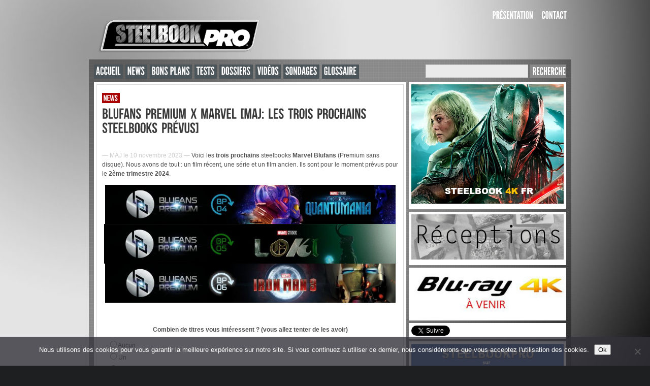

--- FILE ---
content_type: text/html; charset=UTF-8
request_url: https://steelbookpro.fr/2023/07/14/blufans-premium-x-marvel-trois-steelbooks-prevus/
body_size: 32915
content:
<!DOCTYPE html PUBLIC "-//W3C//DTD XHTML 1.0 Transitional//EN" "http://www.w3.org/TR/xhtml1/DTD/xhtml1-transitional.dtd">
<html xmlns="http://www.w3.org/1999/xhtml" lang="fr-FR">

<head profile="http://gmpg.org/xfn/11">
<meta http-equiv="Content-Type" content="text/html; charset=UTF-8" />

<title>Blufans Premium X Marvel [MAJ: les trois prochains steelbooks prévus] &laquo;  Steelbookpro - L'actualit&eacute; mondiale des boitiers steelbooks, pour blu-ray et jeux vid&eacute;o.</title>
<link rel="icon" type="image/jpg" href="favicon.jpg" />
<link rel="stylesheet" type="text/css" href="https://steelbookpro.fr/wp-content/themes/magzimus/style.css" />

<style>

#sidebar {
	float: left;
	margin: 0 0 0 5px;
}

#content {
	float: left;
}
</style>

<link rel="alternate" type="application/rss+xml" title="Steelbookpro RSS Feed" href="https://steelbookpro.fr/feed/" />
<link rel="alternate" type="application/atom+xml" title="Steelbookpro Atom Feed" href="https://steelbookpro.fr/feed/atom/" />
<link rel="pingback" href="https://steelbookpro.fr/xmlrpc.php" />


<link rel='dns-prefetch' href='//s.w.org' />
<link rel="alternate" type="application/rss+xml" title="Steelbookpro &raquo; Blufans Premium X Marvel [MAJ: les trois prochains steelbooks prévus] Flux des commentaires" href="https://steelbookpro.fr/2023/07/14/blufans-premium-x-marvel-trois-steelbooks-prevus/feed/" />
		<script type="text/javascript">
			window._wpemojiSettings = {"baseUrl":"https:\/\/s.w.org\/images\/core\/emoji\/12.0.0-1\/72x72\/","ext":".png","svgUrl":"https:\/\/s.w.org\/images\/core\/emoji\/12.0.0-1\/svg\/","svgExt":".svg","source":{"concatemoji":"https:\/\/steelbookpro.fr\/wp-includes\/js\/wp-emoji-release.min.js?ver=5.4.18"}};
			/*! This file is auto-generated */
			!function(e,a,t){var n,r,o,i=a.createElement("canvas"),p=i.getContext&&i.getContext("2d");function s(e,t){var a=String.fromCharCode;p.clearRect(0,0,i.width,i.height),p.fillText(a.apply(this,e),0,0);e=i.toDataURL();return p.clearRect(0,0,i.width,i.height),p.fillText(a.apply(this,t),0,0),e===i.toDataURL()}function c(e){var t=a.createElement("script");t.src=e,t.defer=t.type="text/javascript",a.getElementsByTagName("head")[0].appendChild(t)}for(o=Array("flag","emoji"),t.supports={everything:!0,everythingExceptFlag:!0},r=0;r<o.length;r++)t.supports[o[r]]=function(e){if(!p||!p.fillText)return!1;switch(p.textBaseline="top",p.font="600 32px Arial",e){case"flag":return s([127987,65039,8205,9895,65039],[127987,65039,8203,9895,65039])?!1:!s([55356,56826,55356,56819],[55356,56826,8203,55356,56819])&&!s([55356,57332,56128,56423,56128,56418,56128,56421,56128,56430,56128,56423,56128,56447],[55356,57332,8203,56128,56423,8203,56128,56418,8203,56128,56421,8203,56128,56430,8203,56128,56423,8203,56128,56447]);case"emoji":return!s([55357,56424,55356,57342,8205,55358,56605,8205,55357,56424,55356,57340],[55357,56424,55356,57342,8203,55358,56605,8203,55357,56424,55356,57340])}return!1}(o[r]),t.supports.everything=t.supports.everything&&t.supports[o[r]],"flag"!==o[r]&&(t.supports.everythingExceptFlag=t.supports.everythingExceptFlag&&t.supports[o[r]]);t.supports.everythingExceptFlag=t.supports.everythingExceptFlag&&!t.supports.flag,t.DOMReady=!1,t.readyCallback=function(){t.DOMReady=!0},t.supports.everything||(n=function(){t.readyCallback()},a.addEventListener?(a.addEventListener("DOMContentLoaded",n,!1),e.addEventListener("load",n,!1)):(e.attachEvent("onload",n),a.attachEvent("onreadystatechange",function(){"complete"===a.readyState&&t.readyCallback()})),(n=t.source||{}).concatemoji?c(n.concatemoji):n.wpemoji&&n.twemoji&&(c(n.twemoji),c(n.wpemoji)))}(window,document,window._wpemojiSettings);
		</script>
		<style type="text/css">
img.wp-smiley,
img.emoji {
	display: inline !important;
	border: none !important;
	box-shadow: none !important;
	height: 1em !important;
	width: 1em !important;
	margin: 0 .07em !important;
	vertical-align: -0.1em !important;
	background: none !important;
	padding: 0 !important;
}
</style>
	<link rel='stylesheet' id='wp-block-library-css'  href='https://steelbookpro.fr/wp-includes/css/dist/block-library/style.min.css?ver=5.4.18' type='text/css' media='all' />
<link rel='stylesheet' id='titan-adminbar-styles-css'  href='https://steelbookpro.fr/wp-content/plugins/anti-spam/assets/css/admin-bar.css?ver=7.3.5' type='text/css' media='all' />
<link rel='stylesheet' id='cookie-notice-front-css'  href='https://steelbookpro.fr/wp-content/plugins/cookie-notice/css/front.min.css?ver=2.5.11' type='text/css' media='all' />
<link rel='stylesheet' id='vscf-style-css'  href='https://steelbookpro.fr/wp-content/plugins/very-simple-contact-form/css/vscf-style.min.css?ver=5.4.18' type='text/css' media='all' />
<link rel='stylesheet' id='wp-polls-css'  href='https://steelbookpro.fr/wp-content/plugins/wp-polls/polls-css.css?ver=2.77.3' type='text/css' media='all' />
<style id='wp-polls-inline-css' type='text/css'>
.wp-polls .pollbar {
	margin: 1px;
	font-size: 6px;
	line-height: 8px;
	height: 8px;
	background-image: url('https://steelbookpro.fr/wp-content/plugins/wp-polls/images/default/pollbg.gif');
	border: 1px solid #c8c8c8;
}

</style>
<link rel='stylesheet' id='slb_core-css'  href='https://steelbookpro.fr/wp-content/plugins/simple-lightbox/client/css/app.css?ver=2.9.4' type='text/css' media='all' />
<link rel='stylesheet' id='tablepress-default-css'  href='https://steelbookpro.fr/wp-content/plugins/tablepress/css/default.min.css?ver=1.12' type='text/css' media='all' />
<link rel='stylesheet' id='wpdiscuz-frontend-css-css'  href='https://steelbookpro.fr/wp-content/plugins/wpdiscuz/themes/default/style.css?ver=7.6.42' type='text/css' media='all' />
<style id='wpdiscuz-frontend-css-inline-css' type='text/css'>
 #wpdcom .wpd-blog-administrator .wpd-comment-label{color:#ffffff;background-color:#00B38F;border:none}#wpdcom .wpd-blog-administrator .wpd-comment-author, #wpdcom .wpd-blog-administrator .wpd-comment-author a{color:#00B38F}#wpdcom.wpd-layout-1 .wpd-comment .wpd-blog-administrator .wpd-avatar img{border-color:#00B38F}#wpdcom.wpd-layout-2 .wpd-comment.wpd-reply .wpd-comment-wrap.wpd-blog-administrator{border-left:3px solid #00B38F}#wpdcom.wpd-layout-2 .wpd-comment .wpd-blog-administrator .wpd-avatar img{border-bottom-color:#00B38F}#wpdcom.wpd-layout-3 .wpd-blog-administrator .wpd-comment-subheader{border-top:1px dashed #00B38F}#wpdcom.wpd-layout-3 .wpd-reply .wpd-blog-administrator .wpd-comment-right{border-left:1px solid #00B38F}#wpdcom .wpd-blog-editor .wpd-comment-label{color:#ffffff;background-color:#00B38F;border:none}#wpdcom .wpd-blog-editor .wpd-comment-author, #wpdcom .wpd-blog-editor .wpd-comment-author a{color:#00B38F}#wpdcom.wpd-layout-1 .wpd-comment .wpd-blog-editor .wpd-avatar img{border-color:#00B38F}#wpdcom.wpd-layout-2 .wpd-comment.wpd-reply .wpd-comment-wrap.wpd-blog-editor{border-left:3px solid #00B38F}#wpdcom.wpd-layout-2 .wpd-comment .wpd-blog-editor .wpd-avatar img{border-bottom-color:#00B38F}#wpdcom.wpd-layout-3 .wpd-blog-editor .wpd-comment-subheader{border-top:1px dashed #00B38F}#wpdcom.wpd-layout-3 .wpd-reply .wpd-blog-editor .wpd-comment-right{border-left:1px solid #00B38F}#wpdcom .wpd-blog-author .wpd-comment-label{color:#ffffff;background-color:#00B38F;border:none}#wpdcom .wpd-blog-author .wpd-comment-author, #wpdcom .wpd-blog-author .wpd-comment-author a{color:#00B38F}#wpdcom.wpd-layout-1 .wpd-comment .wpd-blog-author .wpd-avatar img{border-color:#00B38F}#wpdcom.wpd-layout-2 .wpd-comment .wpd-blog-author .wpd-avatar img{border-bottom-color:#00B38F}#wpdcom.wpd-layout-3 .wpd-blog-author .wpd-comment-subheader{border-top:1px dashed #00B38F}#wpdcom.wpd-layout-3 .wpd-reply .wpd-blog-author .wpd-comment-right{border-left:1px solid #00B38F}#wpdcom .wpd-blog-contributor .wpd-comment-label{color:#ffffff;background-color:#00B38F;border:none}#wpdcom .wpd-blog-contributor .wpd-comment-author, #wpdcom .wpd-blog-contributor .wpd-comment-author a{color:#00B38F}#wpdcom.wpd-layout-1 .wpd-comment .wpd-blog-contributor .wpd-avatar img{border-color:#00B38F}#wpdcom.wpd-layout-2 .wpd-comment .wpd-blog-contributor .wpd-avatar img{border-bottom-color:#00B38F}#wpdcom.wpd-layout-3 .wpd-blog-contributor .wpd-comment-subheader{border-top:1px dashed #00B38F}#wpdcom.wpd-layout-3 .wpd-reply .wpd-blog-contributor .wpd-comment-right{border-left:1px solid #00B38F}#wpdcom .wpd-blog-subscriber .wpd-comment-label{color:#ffffff;background-color:#00B38F;border:none}#wpdcom .wpd-blog-subscriber .wpd-comment-author, #wpdcom .wpd-blog-subscriber .wpd-comment-author a{color:#00B38F}#wpdcom.wpd-layout-2 .wpd-comment .wpd-blog-subscriber .wpd-avatar img{border-bottom-color:#00B38F}#wpdcom.wpd-layout-3 .wpd-blog-subscriber .wpd-comment-subheader{border-top:1px dashed #00B38F}#wpdcom .wpd-blog-um_member .wpd-comment-label{color:#ffffff;background-color:#00B38F;border:none}#wpdcom .wpd-blog-um_member .wpd-comment-author, #wpdcom .wpd-blog-um_member .wpd-comment-author a{color:#00B38F}#wpdcom.wpd-layout-1 .wpd-comment .wpd-blog-um_member .wpd-avatar img{border-color:#00B38F}#wpdcom.wpd-layout-2 .wpd-comment .wpd-blog-um_member .wpd-avatar img{border-bottom-color:#00B38F}#wpdcom.wpd-layout-3 .wpd-blog-um_member .wpd-comment-subheader{border-top:1px dashed #00B38F}#wpdcom.wpd-layout-3 .wpd-reply .wpd-blog-um_member .wpd-comment-right{border-left:1px solid #00B38F}#wpdcom .wpd-blog-um_admin .wpd-comment-label{color:#ffffff;background-color:#00B38F;border:none}#wpdcom .wpd-blog-um_admin .wpd-comment-author, #wpdcom .wpd-blog-um_admin .wpd-comment-author a{color:#00B38F}#wpdcom.wpd-layout-1 .wpd-comment .wpd-blog-um_admin .wpd-avatar img{border-color:#00B38F}#wpdcom.wpd-layout-2 .wpd-comment .wpd-blog-um_admin .wpd-avatar img{border-bottom-color:#00B38F}#wpdcom.wpd-layout-3 .wpd-blog-um_admin .wpd-comment-subheader{border-top:1px dashed #00B38F}#wpdcom.wpd-layout-3 .wpd-reply .wpd-blog-um_admin .wpd-comment-right{border-left:1px solid #00B38F}#wpdcom .wpd-blog-post_author .wpd-comment-label{color:#ffffff;background-color:#00B38F;border:none}#wpdcom .wpd-blog-post_author .wpd-comment-author, #wpdcom .wpd-blog-post_author .wpd-comment-author a{color:#00B38F}#wpdcom .wpd-blog-post_author .wpd-avatar img{border-color:#00B38F}#wpdcom.wpd-layout-1 .wpd-comment .wpd-blog-post_author .wpd-avatar img{border-color:#00B38F}#wpdcom.wpd-layout-2 .wpd-comment.wpd-reply .wpd-comment-wrap.wpd-blog-post_author{border-left:3px solid #00B38F}#wpdcom.wpd-layout-2 .wpd-comment .wpd-blog-post_author .wpd-avatar img{border-bottom-color:#00B38F}#wpdcom.wpd-layout-3 .wpd-blog-post_author .wpd-comment-subheader{border-top:1px dashed #00B38F}#wpdcom.wpd-layout-3 .wpd-reply .wpd-blog-post_author .wpd-comment-right{border-left:1px solid #00B38F}#wpdcom .wpd-blog-guest .wpd-comment-label{color:#ffffff;background-color:#00B38F;border:none}#wpdcom .wpd-blog-guest .wpd-comment-author, #wpdcom .wpd-blog-guest .wpd-comment-author a{color:#00B38F}#wpdcom.wpd-layout-3 .wpd-blog-guest .wpd-comment-subheader{border-top:1px dashed #00B38F}#comments, #respond, .comments-area, #wpdcom{}#wpdcom .ql-editor > *{color:#777777}#wpdcom .ql-editor::before{}#wpdcom .ql-toolbar{border:1px solid #DDDDDD;border-top:none}#wpdcom .ql-container{border:1px solid #DDDDDD;border-bottom:none}#wpdcom .wpd-form-row .wpdiscuz-item input[type="text"], #wpdcom .wpd-form-row .wpdiscuz-item input[type="email"], #wpdcom .wpd-form-row .wpdiscuz-item input[type="url"], #wpdcom .wpd-form-row .wpdiscuz-item input[type="color"], #wpdcom .wpd-form-row .wpdiscuz-item input[type="date"], #wpdcom .wpd-form-row .wpdiscuz-item input[type="datetime"], #wpdcom .wpd-form-row .wpdiscuz-item input[type="datetime-local"], #wpdcom .wpd-form-row .wpdiscuz-item input[type="month"], #wpdcom .wpd-form-row .wpdiscuz-item input[type="number"], #wpdcom .wpd-form-row .wpdiscuz-item input[type="time"], #wpdcom textarea, #wpdcom select{border:1px solid #DDDDDD;color:#777777}#wpdcom .wpd-form-row .wpdiscuz-item textarea{border:1px solid #DDDDDD}#wpdcom input::placeholder, #wpdcom textarea::placeholder, #wpdcom input::-moz-placeholder, #wpdcom textarea::-webkit-input-placeholder{}#wpdcom .wpd-comment-text{color:#777777}#wpdcom .wpd-thread-head .wpd-thread-info{border-bottom:2px solid #00B38F}#wpdcom .wpd-thread-head .wpd-thread-info.wpd-reviews-tab svg{fill:#00B38F}#wpdcom .wpd-thread-head .wpdiscuz-user-settings{border-bottom:2px solid #00B38F}#wpdcom .wpd-thread-head .wpdiscuz-user-settings:hover{color:#00B38F}#wpdcom .wpd-comment .wpd-follow-link:hover{color:#00B38F}#wpdcom .wpd-comment-status .wpd-sticky{color:#00B38F}#wpdcom .wpd-thread-filter .wpdf-active{color:#00B38F;border-bottom-color:#00B38F}#wpdcom .wpd-comment-info-bar{border:1px dashed #33c3a6;background:#e6f8f4}#wpdcom .wpd-comment-info-bar .wpd-current-view i{color:#00B38F}#wpdcom .wpd-filter-view-all:hover{background:#00B38F}#wpdcom .wpdiscuz-item .wpdiscuz-rating > label{color:#DDDDDD}#wpdcom .wpdiscuz-item .wpdiscuz-rating:not(:checked) > label:hover, .wpdiscuz-rating:not(:checked) > label:hover ~ label{}#wpdcom .wpdiscuz-item .wpdiscuz-rating > input ~ label:hover, #wpdcom .wpdiscuz-item .wpdiscuz-rating > input:not(:checked) ~ label:hover ~ label, #wpdcom .wpdiscuz-item .wpdiscuz-rating > input:not(:checked) ~ label:hover ~ label{color:#FFED85}#wpdcom .wpdiscuz-item .wpdiscuz-rating > input:checked ~ label:hover, #wpdcom .wpdiscuz-item .wpdiscuz-rating > input:checked ~ label:hover, #wpdcom .wpdiscuz-item .wpdiscuz-rating > label:hover ~ input:checked ~ label, #wpdcom .wpdiscuz-item .wpdiscuz-rating > input:checked + label:hover ~ label, #wpdcom .wpdiscuz-item .wpdiscuz-rating > input:checked ~ label:hover ~ label, .wpd-custom-field .wcf-active-star, #wpdcom .wpdiscuz-item .wpdiscuz-rating > input:checked ~ label{color:#FFD700}#wpd-post-rating .wpd-rating-wrap .wpd-rating-stars svg .wpd-star{fill:#DDDDDD}#wpd-post-rating .wpd-rating-wrap .wpd-rating-stars svg .wpd-active{fill:#FFD700}#wpd-post-rating .wpd-rating-wrap .wpd-rate-starts svg .wpd-star{fill:#DDDDDD}#wpd-post-rating .wpd-rating-wrap .wpd-rate-starts:hover svg .wpd-star{fill:#FFED85}#wpd-post-rating.wpd-not-rated .wpd-rating-wrap .wpd-rate-starts svg:hover ~ svg .wpd-star{fill:#DDDDDD}.wpdiscuz-post-rating-wrap .wpd-rating .wpd-rating-wrap .wpd-rating-stars svg .wpd-star{fill:#DDDDDD}.wpdiscuz-post-rating-wrap .wpd-rating .wpd-rating-wrap .wpd-rating-stars svg .wpd-active{fill:#FFD700}#wpdcom .wpd-comment .wpd-follow-active{color:#ff7a00}#wpdcom .page-numbers{color:#555;border:#555 1px solid}#wpdcom span.current{background:#555}#wpdcom.wpd-layout-1 .wpd-new-loaded-comment > .wpd-comment-wrap > .wpd-comment-right{background:rgb(255,250,214)}#wpdcom.wpd-layout-2 .wpd-new-loaded-comment.wpd-comment > .wpd-comment-wrap > .wpd-comment-right{background:rgb(255,250,214)}#wpdcom.wpd-layout-2 .wpd-new-loaded-comment.wpd-comment.wpd-reply > .wpd-comment-wrap > .wpd-comment-right{background:transparent}#wpdcom.wpd-layout-2 .wpd-new-loaded-comment.wpd-comment.wpd-reply > .wpd-comment-wrap{background:rgb(255,250,214)}#wpdcom.wpd-layout-3 .wpd-new-loaded-comment.wpd-comment > .wpd-comment-wrap > .wpd-comment-right{background:rgb(255,250,214)}#wpdcom .wpd-follow:hover i, #wpdcom .wpd-unfollow:hover i, #wpdcom .wpd-comment .wpd-follow-active:hover i{color:#00B38F}#wpdcom .wpdiscuz-readmore{cursor:pointer;color:#00B38F}.wpd-custom-field .wcf-pasiv-star, #wpcomm .wpdiscuz-item .wpdiscuz-rating > label{color:#DDDDDD}.wpd-wrapper .wpd-list-item.wpd-active{border-top:3px solid #00B38F}#wpdcom.wpd-layout-2 .wpd-comment.wpd-reply.wpd-unapproved-comment .wpd-comment-wrap{border-left:3px solid rgb(255,250,214)}#wpdcom.wpd-layout-3 .wpd-comment.wpd-reply.wpd-unapproved-comment .wpd-comment-right{border-left:1px solid rgb(255,250,214)}#wpdcom .wpd-prim-button{background-color:#555555;color:#FFFFFF}#wpdcom .wpd_label__check i.wpdicon-on{color:#555555;border:1px solid #aaaaaa}#wpd-bubble-wrapper #wpd-bubble-all-comments-count{color:#1DB99A}#wpd-bubble-wrapper > div{background-color:#1DB99A}#wpd-bubble-wrapper > #wpd-bubble #wpd-bubble-add-message{background-color:#1DB99A}#wpd-bubble-wrapper > #wpd-bubble #wpd-bubble-add-message::before{border-left-color:#1DB99A;border-right-color:#1DB99A}#wpd-bubble-wrapper.wpd-right-corner > #wpd-bubble #wpd-bubble-add-message::before{border-left-color:#1DB99A;border-right-color:#1DB99A}.wpd-inline-icon-wrapper path.wpd-inline-icon-first{fill:#1DB99A}.wpd-inline-icon-count{background-color:#1DB99A}.wpd-inline-icon-count::before{border-right-color:#1DB99A}.wpd-inline-form-wrapper::before{border-bottom-color:#1DB99A}.wpd-inline-form-question{background-color:#1DB99A}.wpd-inline-form{background-color:#1DB99A}.wpd-last-inline-comments-wrapper{border-color:#1DB99A}.wpd-last-inline-comments-wrapper::before{border-bottom-color:#1DB99A}.wpd-last-inline-comments-wrapper .wpd-view-all-inline-comments{background:#1DB99A}.wpd-last-inline-comments-wrapper .wpd-view-all-inline-comments:hover,.wpd-last-inline-comments-wrapper .wpd-view-all-inline-comments:active,.wpd-last-inline-comments-wrapper .wpd-view-all-inline-comments:focus{background-color:#1DB99A}#wpdcom .ql-snow .ql-tooltip[data-mode="link"]::before{content:"Enter link:"}#wpdcom .ql-snow .ql-tooltip.ql-editing a.ql-action::after{content:"Enregistrer"}#wpdcom .wpdem-sticker-container.wpdem-sticker-open{height:auto;max-height:200px;padding:15px;-moz-box-shadow:inset 0 0 15px #eee;-webkit-box-shadow:inset 0 0 15px #eee;box-shadow:inset 0 0 15px #eee}#wpdcom .ql-editor img.wpdem-sticker{height:20px;max-height:20px;width:auto}.ql-snow.ql-toolbar button.ql-wpdsticker svg{fill:#07b290;width:17px;height:17px}.ql-snow.ql-toolbar button.ql-wpdsticker:hover svg{fill:#0f997d}.ql-snow.ql-toolbar button.ql-emoji svg{color:#ffa600;width:17px;height:17px}.ql-snow.ql-toolbar button.ql-emoji:hover svg{color:#ff7200}#wpcomm .wmu-active{border-bottom:1px solid #00B38F}.comments-area{width:auto;margin:0 auto}#wpcomm .wc-vote-link.wc-down{display:none !important}
</style>
<link rel='stylesheet' id='wpdiscuz-fa-css'  href='https://steelbookpro.fr/wp-content/plugins/wpdiscuz/assets/third-party/font-awesome-5.13.0/css/fa.min.css?ver=7.6.42' type='text/css' media='all' />
<link rel='stylesheet' id='wpdiscuz-combo-css-css'  href='https://steelbookpro.fr/wp-content/plugins/wpdiscuz/assets/css/wpdiscuz-combo.min.css?ver=5.4.18' type='text/css' media='all' />
<link rel='stylesheet' id='wpdiscuz-smile-css-css'  href='https://steelbookpro.fr/wp-content/plugins/wpdiscuz-emoticons/assets/third-party/quill-emoji/quill-emoji.min.css?ver=7.0.12' type='text/css' media='all' />
<link rel='stylesheet' id='wmu-frontend-css-css'  href='https://steelbookpro.fr/wp-content/plugins/wpdiscuz-media-uploader/assets/css/wmu-frontend.min.css?ver=7.0.8' type='text/css' media='all' />
<script type='text/javascript' src='https://steelbookpro.fr/wp-includes/js/jquery/jquery.js?ver=1.12.4-wp'></script>
<script type='text/javascript' src='https://steelbookpro.fr/wp-includes/js/jquery/jquery-migrate.min.js?ver=1.4.1'></script>
<script type='text/javascript'>
var cnArgs = {"ajaxUrl":"https:\/\/steelbookpro.fr\/wp-admin\/admin-ajax.php","nonce":"b0c5e98a9e","hideEffect":"fade","position":"bottom","onScroll":false,"onScrollOffset":100,"onClick":false,"cookieName":"cookie_notice_accepted","cookieTime":15811200,"cookieTimeRejected":15811200,"globalCookie":false,"redirection":false,"cache":false,"revokeCookies":false,"revokeCookiesOpt":"automatic"};
</script>
<script type='text/javascript' src='https://steelbookpro.fr/wp-content/plugins/cookie-notice/js/front.min.js?ver=2.5.11'></script>
<script type='text/javascript' src='https://steelbookpro.fr/wp-content/themes/magzimus/includes/js/respond.min.js?ver=5.4.18'></script>
<script type='text/javascript' src='https://steelbookpro.fr/wp-content/themes/magzimus/includes/js/jquery.prettyPhoto.js?ver=5.4.18'></script>
<script type='text/javascript' src='https://steelbookpro.fr/wp-content/themes/magzimus/includes/js/jquery-supersleight.js?ver=5.4.18'></script>
<script type='text/javascript' src='https://steelbookpro.fr/wp-content/themes/magzimus/includes/js/jquery.nivo.slider.js?ver=5.4.18'></script>
<script type='text/javascript' src='https://steelbookpro.fr/wp-content/themes/magzimus/includes/js/jquery.iosslider.min.js?ver=5.4.18'></script>
<script type='text/javascript' src='https://steelbookpro.fr/wp-content/themes/magzimus/fonts/cufon-yui.js?ver=5.4.18'></script>
<script type='text/javascript' src='https://steelbookpro.fr/wp-content/themes/magzimus/fonts/Bebas_Neue_400.font.js?ver=5.4.18'></script>
<script type='text/javascript' src='https://steelbookpro.fr/wp-content/themes/magzimus/fonts/League_Gothic_400.font.js?ver=5.4.18'></script>
<script type='text/javascript' src='https://steelbookpro.fr/wp-content/themes/magzimus/includes/js/init.js?ver=5.4.18'></script>
<link rel='https://api.w.org/' href='https://steelbookpro.fr/wp-json/' />
<link rel="EditURI" type="application/rsd+xml" title="RSD" href="https://steelbookpro.fr/xmlrpc.php?rsd" />
<link rel="wlwmanifest" type="application/wlwmanifest+xml" href="https://steelbookpro.fr/wp-includes/wlwmanifest.xml" /> 
<link rel='prev' title='Dog Soldiers : un steelbook 4K en France [MAJ: verso + finition + sortie avancée]' href='https://steelbookpro.fr/2023/06/10/dog-soldiers-un-steelbook-4k-en-france-edition-sur-demande/' />
<link rel='next' title='La Liste de Schindler : un steelbook 4K 30ème anniversaire [MAJ: collector fnac de retour]' href='https://steelbookpro.fr/2023/08/12/la-liste-de-schindler-steelbook-4k/' />
<meta name="generator" content="WordPress 5.4.18" />
<link rel="canonical" href="https://steelbookpro.fr/2023/07/14/blufans-premium-x-marvel-trois-steelbooks-prevus/" />
<link rel='shortlink' href='https://steelbookpro.fr/?p=79715' />
<link rel="alternate" type="application/json+oembed" href="https://steelbookpro.fr/wp-json/oembed/1.0/embed?url=https%3A%2F%2Fsteelbookpro.fr%2F2023%2F07%2F14%2Fblufans-premium-x-marvel-trois-steelbooks-prevus%2F" />
<link rel="alternate" type="text/xml+oembed" href="https://steelbookpro.fr/wp-json/oembed/1.0/embed?url=https%3A%2F%2Fsteelbookpro.fr%2F2023%2F07%2F14%2Fblufans-premium-x-marvel-trois-steelbooks-prevus%2F&#038;format=xml" />
<link rel="apple-touch-icon" sizes="180x180" href="/wp-content/uploads/fbrfg/apple-touch-icon.png?v=gAdM9W0n4x">
<link rel="icon" type="image/png" sizes="32x32" href="/wp-content/uploads/fbrfg/favicon-32x32.png?v=gAdM9W0n4x">
<link rel="icon" type="image/png" sizes="16x16" href="/wp-content/uploads/fbrfg/favicon-16x16.png?v=gAdM9W0n4x">
<link rel="manifest" href="/wp-content/uploads/fbrfg/site.webmanifest?v=gAdM9W0n4x">
<link rel="shortcut icon" href="/wp-content/uploads/fbrfg/favicon.ico?v=gAdM9W0n4x">
<meta name="msapplication-TileColor" content="#da532c">
<meta name="msapplication-config" content="/wp-content/uploads/fbrfg/browserconfig.xml?v=gAdM9W0n4x">
<meta name="theme-color" content="#ffffff"><style type="text/css">#logo { background-image: url('https://steelbookpro.fr/wp-content/uploads/2018/08/STEEL-PRO-LOGO2.png'); }
#categories_menu ul li, #categories_menu ul li a, .categories-toggle { background-color: #4c5559; }
#categories_menu ul li, #categories_menu ul li a, .categories-toggle { color: #ffffff; }
#menu ul li a { color: #ffffff; }
.widgettitle { background-color: #4c5559; }
.widgettitle { color: #ffffff; }
#content, #content_full, .widget, #slider-container, .post, .page, .iosSlider_wrapper { background-color: #ffffff; }
body { color: #4f4f4f; }
.entry a, #comments a, #reply a, #sidebar p a { color: #9c9995; }
.post_title, .post_title a, .subtitle, .subtitle a { color: #3a3a3a; }
.entry blockquote, .entry pre, .entry code, .comment { background-color: #fafafa; }
.date, .comments_number, .comments_text { color: #aeaeae; }
.archive_title a, .nivo-caption, .slide_metadata { color: #ffffff; }
.post-categories a, .nivo-caption span, .category_item, .slide_category { background-color: #a90404; }
.post-categories a, .nivo-caption span, .category_item { color: #ffffff; }
.inputtext, .inputarea, #s { background-color: #eaeaea; }
.inputtext, .inputarea, #s { color: #111111; }
#submit, #searchsubmit, .inputbutton { background-color: #898989; }
#submit, #searchsubmit, .inputbutton { color: #ffffff; }
.widgetbtitle { color: #b1aaa6; }
#footer { background-color: #111111; }
#footer { color: #efefef; }
.widgetb a, .widgetb_container li a { color: #96918b; }
.twitter_status li { background-color: #000000; }
#sidebar .widget_container li a, .navigation_item a, .widget_container th, .widget_container td { background-color: #f2f2f2; }
#sidebar .widget_container li a, .navigation_item a, .widget_container th, .widget_container td { color: #686868; }
</style><style>

<style>
<style type="text/css">.recentcomments a{display:inline !important;padding:0 !important;margin:0 !important;}</style><style type="text/css" id="custom-background-css">
body.custom-background { background-image: url("https://steelbookpro.fr/wp-content/uploads/2025/12/Fond-sbp-5.jpg"); background-position: left top; background-size: cover; background-repeat: no-repeat; background-attachment: fixed; }
</style>
			<style type="text/css" id="wp-custom-css">
			#logo {
	background: none;
}
#wpdcom .wpd-comment-text img {
   float: none;
   border: none;
   padding: 0;
}		</style>
		
		<script type="text/javascript">
			Cufon.replace('#categories_menu ul li a, .categories-toggle, #menu ul li a, #searchsubmit, #submit, .nivo-caption, .archive_title a, .widgettitle, .widgetbtitle, .alert', {fontFamily: 'League Gothic'});
			Cufon.replace('.nivo-caption p, .nivo-caption span, .slide_metadata, .post_title, .pagetitle, .archive .post-categories a, .category_item, .singlepost .post-categories a, .comments_number, .comments_text, .entry h1, .entry h3, .entry h4, .entry h5, .entry h6, .subtitle, .btn', {fontFamily: 'Bebas Neue'});
			
			// If you need accents, reverse accents, and other language-specific characters, comment the two lines above and uncomment the line below
			//Cufon.replace('#categories_menu ul li a, #menu ul li a, #searchsubmit, #submit, .nivo-caption, .archive_title a, .widgettitle, .widgetbtitle, .nivo-caption p, .nivo-caption span, .post_title, .pagetitle, .archive .post-categories a, .category_item, .singlepost .post-categories a, .comments_number, .comments_text, .entry h1, .entry h3, .entry h4, .entry h5, .entry h6, .subtitle', {fontFamily: 'League Gothic'});
			
</script>

</head>

<body class="post-template-default single single-post postid-79715 single-format-standard custom-background cookies-not-set">

<!-- INITIALIZE FACEBOOK COMMENTS -->


<!-- DO NOT DELETE THIS!!! -->
<div id="options">
	<input type="hidden" name="option[ts_slider_speed]" id="ts_slider_speed" value="6" />
</div>

<!-- START EDITING HERE-->

<div id="container">

	<div id="header">
			
		<a href="https://steelbookpro.fr" id="logo" data-wpel-link="internal"><img src="https://steelbookpro.fr/wp-content/uploads/2018/08/STEEL-PRO-LOGO2.png" /></a>
    	
    	<div id="menu">
    		
    		<div class="menu-steelbookpro2-container"><ul id="menu-steelbookpro2" class="menu"><li id="menu-item-151" class="menu-item menu-item-type-post_type menu-item-object-page menu-item-151"><a href="https://steelbookpro.fr/presentation/" data-wpel-link="internal">Présentation</a></li>
<li id="menu-item-47" class="menu-item menu-item-type-post_type menu-item-object-page menu-item-47"><a href="https://steelbookpro.fr/contact/" data-wpel-link="internal">Contact</a></li>
</ul></div>    		
    	</div>
    	
    	
    	
    	<div class="clearer"></div>
    	
    	<div id="social_links">
    		
    		    		
    	</div>
    	
    	<div class="clearer"></div>
		
	</div>

	<div class="clearer"></div>
	
	<div id="wrapper">
	
		<div id="categories_menu" class="containerblock">
		
			<a href="#" class="categories-toggle menu-toggle-control">Menu</a>
		
			<div class="menu-steelbookpro-container"><ul id="menu-steelbookpro" class="menu"><li id="menu-item-83" class="menu-item menu-item-type-custom menu-item-object-custom menu-item-83"><a href="http://www.steelbookpro.fr" data-wpel-link="internal">Accueil</a></li>
<li id="menu-item-89" class="menu-item menu-item-type-custom menu-item-object-custom menu-item-89"><a href="http://steelbookpro.fr/?cat=6" data-wpel-link="internal">News</a></li>
<li id="menu-item-6619" class="menu-item menu-item-type-taxonomy menu-item-object-category menu-item-6619"><a href="https://steelbookpro.fr/category/bons-plans/" data-wpel-link="internal">Bons plans</a></li>
<li id="menu-item-90" class="menu-item menu-item-type-custom menu-item-object-custom menu-item-90"><a href="http://steelbookpro.fr/?cat=4" data-wpel-link="internal">Tests</a></li>
<li id="menu-item-320" class="menu-item menu-item-type-taxonomy menu-item-object-category menu-item-320"><a href="https://steelbookpro.fr/category/dossiers/" data-wpel-link="internal">Dossiers</a></li>
<li id="menu-item-3068" class="menu-item menu-item-type-custom menu-item-object-custom menu-item-3068"><a href="https://www.youtube.com/channel/UCdpjFYxcymTA16Xi19FfR6A/videos" data-wpel-link="external" target="_blank" rel="nofollow external noopener noreferrer" class="ext-link">Vidéos</a></li>
<li id="menu-item-1741" class="menu-item menu-item-type-taxonomy menu-item-object-category menu-item-1741"><a href="https://steelbookpro.fr/category/sondages/" data-wpel-link="internal">Sondages</a></li>
<li id="menu-item-25397" class="menu-item menu-item-type-post_type menu-item-object-page menu-item-25397"><a href="https://steelbookpro.fr/glossaire/" data-wpel-link="internal">Glossaire</a></li>
</ul></div>			
			<form role="search" method="get" id="searchform" action="https://steelbookpro.fr" >
	<div><label class="screen-reader-text" for="s">Search for:</label>
	<input type="text" value="" name="s" id="s" />
	<button id="searchsubmit" type="submit">Recherche</button>
	</div>
</form>			
			<div class="clearer"></div>
		
		</div>
	

	<div id="main" class="containerblock">
		
		<div id="content">
		
								
						<div class="singlepost post-79715 post type-post status-publish format-standard has-post-thumbnail hentry category-news" id="post-79715">
		    				
		    				<ul class="post-categories">
	<li><a href="https://steelbookpro.fr/category/news/" rel="category tag" data-wpel-link="internal">News</a></li></ul><div class="clearer"></div>
		    				
		    				<h2 class="post_title">Blufans Premium X Marvel [MAJ: les trois prochains steelbooks prévus]</h2>
		    				
		    				<div class="clearer"></div>
		    				
		    				<div class="date">
		    								    			</div>
			    				
			    			<div class="entry">
			    				
				    		<p>&nbsp;</p>
<p><span style="color: #cccccc;">&#8212; MAJ le 10 novembre 2023 &#8212;</span> Voici les <strong>trois prochains</strong> steelbooks <strong>Marvel</strong> <strong>Blufans </strong>(Premium sans disque). Nous avons de tout : un film récent, une série et un film ancien. Ils sont pour le moment prévus pour le<strong> 2ème trimestre 2024</strong>.</p>
<p style="text-align: center;"><a href="https://steelbookpro.fr/wp-content/uploads/2023/07/BP04.jpg" data-slb-active="1" data-slb-asset="531917933" data-slb-internal="0" data-slb-group="79715" data-wpel-link="internal"><img class="alignnone  wp-image-82377" src="https://steelbookpro.fr/wp-content/uploads/2023/07/BP04.jpg" alt="" width="572" height="77" srcset="https://steelbookpro.fr/wp-content/uploads/2023/07/BP04.jpg 2048w, https://steelbookpro.fr/wp-content/uploads/2023/07/BP04-300x40.jpg 300w, https://steelbookpro.fr/wp-content/uploads/2023/07/BP04-1024x138.jpg 1024w, https://steelbookpro.fr/wp-content/uploads/2023/07/BP04-768x104.jpg 768w, https://steelbookpro.fr/wp-content/uploads/2023/07/BP04-1536x207.jpg 1536w" sizes="(max-width: 572px) 100vw, 572px" /></a> <a href="https://steelbookpro.fr/wp-content/uploads/2023/07/BP05.jpg" data-slb-active="1" data-slb-asset="247421127" data-slb-internal="0" data-slb-group="79715" data-wpel-link="internal"><img class="alignnone  wp-image-82379" src="https://steelbookpro.fr/wp-content/uploads/2023/07/BP05.jpg" alt="" width="575" height="78" srcset="https://steelbookpro.fr/wp-content/uploads/2023/07/BP05.jpg 2048w, https://steelbookpro.fr/wp-content/uploads/2023/07/BP05-300x41.jpg 300w, https://steelbookpro.fr/wp-content/uploads/2023/07/BP05-1024x139.jpg 1024w, https://steelbookpro.fr/wp-content/uploads/2023/07/BP05-768x104.jpg 768w, https://steelbookpro.fr/wp-content/uploads/2023/07/BP05-1536x208.jpg 1536w" sizes="(max-width: 575px) 100vw, 575px" /></a> <a href="https://steelbookpro.fr/wp-content/uploads/2023/07/BP06.jpg" data-slb-active="1" data-slb-asset="1198004937" data-slb-internal="0" data-slb-group="79715" data-wpel-link="internal"><img class="alignnone  wp-image-82378" src="https://steelbookpro.fr/wp-content/uploads/2023/07/BP06.jpg" alt="" width="572" height="77" srcset="https://steelbookpro.fr/wp-content/uploads/2023/07/BP06.jpg 2048w, https://steelbookpro.fr/wp-content/uploads/2023/07/BP06-300x40.jpg 300w, https://steelbookpro.fr/wp-content/uploads/2023/07/BP06-1024x138.jpg 1024w, https://steelbookpro.fr/wp-content/uploads/2023/07/BP06-768x104.jpg 768w, https://steelbookpro.fr/wp-content/uploads/2023/07/BP06-1536x207.jpg 1536w" sizes="(max-width: 572px) 100vw, 572px" /></a></p>
<p>&nbsp;</p>
<p><div id="polls-820" class="wp-polls">
	<form id="polls_form_820" class="wp-polls-form" action="/index.php" method="post">
		<p style="display: none;"><input type="hidden" id="poll_820_nonce" name="wp-polls-nonce" value="f956dd71c1" /></p>
		<p style="display: none;"><input type="hidden" name="poll_id" value="820" /></p>
		<p style="text-align: center;"><strong>Combien de titres vous intéressent ? (vous allez tenter de les avoir)</strong></p><div id="polls-820-ans" class="wp-polls-ans"><ul class="wp-polls-ul">
		<li><input type="radio" id="poll-answer-2276" name="poll_820" value="2276" /> <label for="poll-answer-2276">Aucun</label></li>
		<li><input type="radio" id="poll-answer-2277" name="poll_820" value="2277" /> <label for="poll-answer-2277">Un</label></li>
		<li><input type="radio" id="poll-answer-2278" name="poll_820" value="2278" /> <label for="poll-answer-2278">Deux</label></li>
		<li><input type="radio" id="poll-answer-2279" name="poll_820" value="2279" /> <label for="poll-answer-2279">Trois</label></li>
		</ul><p style="text-align: center;"><input type="button" name="vote" value="   Vote   " class="Buttons" onclick="poll_vote(820);" /></p><p style="text-align: center;"><a href="#ViewPollResults" onclick="poll_result(820); return false;" title="View Results Of This Poll">View Results</a></p></div>
	</form>
</div>
<div id="polls-820-loading" class="wp-polls-loading"><img src="https://steelbookpro.fr/wp-content/plugins/wp-polls/images/loading.gif" width="16" height="16" alt="Chargement ..." title="Chargement ..." class="wp-polls-image" />&nbsp;Chargement ...</div>
<br />
&nbsp;</p>
<p><span style="color: #cccccc;">&#8212; 14 juillet 2023 &#8212;</span> Bonne nouvelle pour les fans de <strong>Marvel</strong>, <strong>Blufans</strong> est de <strong>retour</strong> pour de nouveaux steelbooks <strong>Premium</strong> ! Il s&rsquo;agira du même concept que pour Manta Lab, c&rsquo;est à dire des <strong>éditions sans disque</strong>.</p>
<p style="text-align: center;"><a href="https://steelbookpro.fr/wp-content/uploads/2023/07/53035519663_5b5a4.jpg" data-slb-active="1" data-slb-asset="1150468545" data-slb-internal="0" data-slb-group="79715" data-wpel-link="internal"><img class="alignnone wp-image-79717" src="https://steelbookpro.fr/wp-content/uploads/2023/07/53035519663_5b5a4.jpg" alt="" width="567" height="167" srcset="https://steelbookpro.fr/wp-content/uploads/2023/07/53035519663_5b5a4.jpg 1024w, https://steelbookpro.fr/wp-content/uploads/2023/07/53035519663_5b5a4-300x88.jpg 300w, https://steelbookpro.fr/wp-content/uploads/2023/07/53035519663_5b5a4-768x226.jpg 768w" sizes="(max-width: 567px) 100vw, 567px" /></a></p>
<p>Nous pourrons avoir des titres <strong>récents</strong> mais aussi plus <strong>anciens</strong>. Chaque steelbook sera limité à<strong> 2000 exemplaires</strong> seulement (et ne sera probablement pas vendu sur leur boutique en ligne malheureusement).</p>
<p>Pour commencer, une première vague de <strong>trois steelbooks</strong> est prévue pour <strong>fin 2023 :</strong></p>
<p><img class="wp-image-79718 aligncenter" src="https://steelbookpro.fr/wp-content/uploads/2023/07/14-7-2023_102426.jpg" alt="" width="570" height="310" srcset="https://steelbookpro.fr/wp-content/uploads/2023/07/14-7-2023_102426.jpg 1040w, https://steelbookpro.fr/wp-content/uploads/2023/07/14-7-2023_102426-300x163.jpg 300w, https://steelbookpro.fr/wp-content/uploads/2023/07/14-7-2023_102426-1024x557.jpg 1024w, https://steelbookpro.fr/wp-content/uploads/2023/07/14-7-2023_102426-768x418.jpg 768w" sizes="(max-width: 570px) 100vw, 570px" /></p>
<div id="polls-690" class="wp-polls">
	<form id="polls_form_690" class="wp-polls-form" action="/index.php" method="post">
		<p style="display: none;"><input type="hidden" id="poll_690_nonce" name="wp-polls-nonce" value="0cd7b3a90f" /></p>
		<p style="display: none;"><input type="hidden" name="poll_id" value="690" /></p>
		<p style="text-align: center;"><strong>Le retour des steelbooks Marvel chez Blufans :</strong></p><div id="polls-690-ans" class="wp-polls-ans"><ul class="wp-polls-ul">
		<li><input type="radio" id="poll-answer-1903" name="poll_690" value="1903" /> <label for="poll-answer-1903">Enfin !!!!</label></li>
		<li><input type="radio" id="poll-answer-1904" name="poll_690" value="1904" /> <label for="poll-answer-1904">Bonne nouvelle, mais ils sont trop durs à avoir, donc intérêt limité...</label></li>
		<li><input type="radio" id="poll-answer-1905" name="poll_690" value="1905" /> <label for="poll-answer-1905">Je ne suis pas intéressé par Marvel.</label></li>
		</ul><p style="text-align: center;"><input type="button" name="vote" value="   Vote   " class="Buttons" onclick="poll_vote(690);" /></p><p style="text-align: center;"><a href="#ViewPollResults" onclick="poll_result(690); return false;" title="View Results Of This Poll">View Results</a></p></div>
	</form>
</div>
<div id="polls-690-loading" class="wp-polls-loading"><img src="https://steelbookpro.fr/wp-content/plugins/wp-polls/images/loading.gif" width="16" height="16" alt="Chargement ..." title="Chargement ..." class="wp-polls-image" />&nbsp;Chargement ...</div>

<p>&nbsp;</p>
			    				<!-- AddThis Button BEGIN -->
			    					<div class="addthis_toolbox addthis_default_style addthis_32x32_style">
			    						<a class="addthis_button_facebook"></a>
			    						<a class="addthis_button_twitter"></a>
			    						<a class="addthis_button_pinterest_share"></a>
			    						<a class="addthis_button_google_plusone_share"></a>
			    						<a class="addthis_button_compact"></a><a class="addthis_counter addthis_bubble_style"></a>
			    					</div>
			    					<script type="text/javascript" src="//s7.addthis.com/js/300/addthis_widget.js#pubid=xa-518448fb45ffce31"></script>
			    				<!-- AddThis Button END -->
			    							    			
			    			</div>
		    				
		    				<div class="clearer"></div>
		    				
		    				<div class="clearer"></div>
		    				
		    			</div>
					
				
					    <div class="wpdiscuz_top_clearing"></div>
    <div id='comments' class='comments-area'><div id='respond' style='width: 0;height: 0;clear: both;margin: 0;padding: 0;'></div>    <div id="wpdcom" class="wpdiscuz_unauth wpd-default wpd-layout-2 wpd-comments-open">
                    <div class="wc_social_plugin_wrapper">
                            </div>
            <div class="wpd-form-wrap">
                <div class="wpd-form-head">
                                            <div class="wpd-sbs-toggle">
                            <i class="far fa-envelope"></i> <span
                                class="wpd-sbs-title">Me tenir informé</span>
                            <i class="fas fa-caret-down"></i>
                        </div>
                                            <div class="wpd-auth">
                                                <div class="wpd-login">
                                                    </div>
                    </div>
                </div>
                                                    <div class="wpdiscuz-subscribe-bar wpdiscuz-hidden">
                                                    <form action="https://steelbookpro.fr/wp-admin/admin-ajax.php?action=wpdAddSubscription"
                                  method="post" id="wpdiscuz-subscribe-form">
                                <div class="wpdiscuz-subscribe-form-intro">M&#039;avertir </div>
                                <div class="wpdiscuz-subscribe-form-option"
                                     style="width:40%;">
                                    <select class="wpdiscuz_select" name="wpdiscuzSubscriptionType">
                                                                                    <option value="post">de tout nouveau commentaire</option>
                                                                                                                                <option
                                                value="all_comment" >si on me répond</option>
                                                                                </select>
                                </div>
                                                                    <div class="wpdiscuz-item wpdiscuz-subscribe-form-email">
                                        <input class="email" type="email" name="wpdiscuzSubscriptionEmail"
                                               required="required" value=""
                                               placeholder="Email"/>
                                    </div>
                                                                    <div class="wpdiscuz-subscribe-form-button">
                                    <input id="wpdiscuz_subscription_button" class="wpd-prim-button wpd_not_clicked"
                                           type="submit"
                                           value="›"
                                           name="wpdiscuz_subscription_button"/>
                                </div>
                                <input type="hidden" id="wpdiscuz_subscribe_form_nonce" name="wpdiscuz_subscribe_form_nonce" value="6d3120a4f4" /><input type="hidden" name="_wp_http_referer" value="/2023/07/14/blufans-premium-x-marvel-trois-steelbooks-prevus/" />                            </form>
                                                </div>
                            <div
            class="wpd-form wpd-form-wrapper wpd-main-form-wrapper" id='wpd-main-form-wrapper-0_0'>
                                        <form  method="post" enctype="multipart/form-data" data-uploading="false" class="wpd_comm_form wpd_main_comm_form"                >
                                        <div class="wpd-field-comment">
                        <div class="wpdiscuz-item wc-field-textarea">
                            <div class="wpdiscuz-textarea-wrap ">
                                                                                                        <div class="wpd-avatar">
                                        <img alt='guest' src='https://secure.gravatar.com/avatar/92b037770b0280bc7815c820e1676738?s=56&#038;d=wavatar&#038;r=g' srcset='https://secure.gravatar.com/avatar/92b037770b0280bc7815c820e1676738?s=112&#038;d=wavatar&#038;r=g 2x' class='avatar avatar-56 photo' height='56' width='56' />                                    </div>
                                                <div id="wpd-editor-wraper-0_0" style="display: none;">
                <div id="wpd-editor-char-counter-0_0"
                     class="wpd-editor-char-counter"></div>
                <label style="display: none;" for="wc-textarea-0_0">Label</label>
                <textarea id="wc-textarea-0_0" name="wc_comment"
                          class="wc_comment wpd-field"></textarea>
                <div id="wpd-editor-0_0"></div>
                        <div id="wpd-editor-toolbar-0_0">
                            <button title="En gras"
                        class="ql-bold"  ></button>
                                <button title="Italique"
                        class="ql-italic"  ></button>
                                <button title="Souligné"
                        class="ql-underline"  ></button>
                                <button title="Barré"
                        class="ql-strike"  ></button>
                                <button title="Liste ordonnée"
                        class="ql-list" value='ordered' ></button>
                                <button title="Liste non ordonnée"
                        class="ql-list" value='bullet' ></button>
                                <button title="Bloc de citation"
                        class="ql-blockquote"  ></button>
                                <button title="Bloc de code"
                        class="ql-code-block"  ></button>
                                <button title="Lien"
                        class="ql-link"  ></button>
                                <button title="Code source"
                        class="ql-sourcecode"  data-wpde_button_name='sourcecode'>{}</button>
                                <button title="Spoiler"
                        class="ql-spoiler"  data-wpde_button_name='spoiler'>[+]</button>
                                <button title=""
                        class="ql-wpdsticker"  data-wpde_button_name='sticker'><svg viewBox="0 0 24 24"><title>Stickers</title><path d="M5.5,2C3.56,2 2,3.56 2,5.5V18.5C2,20.44 3.56,22 5.5,22H16L22,16V5.5C22,3.56 20.44,2 18.5,2H5.5M5.75,4H18.25A1.75,1.75 0 0,1 20,5.75V15H18.5C16.56,15 15,16.56 15,18.5V20H5.75A1.75,1.75 0 0,1 4,18.25V5.75A1.75,1.75 0 0,1 5.75,4M14.44,6.77C14.28,6.77 14.12,6.79 13.97,6.83C13.03,7.09 12.5,8.05 12.74,9C12.79,9.15 12.86,9.3 12.95,9.44L16.18,8.56C16.18,8.39 16.16,8.22 16.12,8.05C15.91,7.3 15.22,6.77 14.44,6.77M8.17,8.5C8,8.5 7.85,8.5 7.7,8.55C6.77,8.81 6.22,9.77 6.47,10.7C6.5,10.86 6.59,11 6.68,11.16L9.91,10.28C9.91,10.11 9.89,9.94 9.85,9.78C9.64,9 8.95,8.5 8.17,8.5M16.72,11.26L7.59,13.77C8.91,15.3 11,15.94 12.95,15.41C14.9,14.87 16.36,13.25 16.72,11.26Z" /></svg></button>
                            <div class="wpd-editor-buttons-right">
                <span class='wmu-upload-wrap' wpd-tooltip='Ajoutez une image à ce commentaire' wpd-tooltip-position='left'><label class='wmu-add'><i class='fas fa-paperclip'></i><input style='display:none;' class='wmu-add-files' type='file' name='wmu_files' multiple /></label></span>            </div>
        </div>
                    </div>
                                        </div>
                        </div>
                    </div>
                    <div class="wpd-form-foot" >
                        <div class="wpdiscuz-textarea-foot">
                                                        <div class="wpdiscuz-button-actions"><div class='wmu-action-wrap'><div class='wmu-tabs wmu-images-tab wmu-hide'></div><div class='wmu-tabs wmu-videos-tab wmu-hide'></div><div class='wmu-tabs wmu-files-tab wmu-hide'></div></div></div>
                        </div>
                                <div class="wpd-form-row">
                    <div class="wpd-form-col-left">
                        <div class="wpdiscuz-item wc_name-wrapper wpd-has-icon">
                                    <div class="wpd-field-icon"><i
                            class="fas fa-user"></i>
                    </div>
                                    <input id="wc_name-0_0" value="" required='required' aria-required='true'                       class="wc_name wpd-field" type="text"
                       name="wc_name"
                       placeholder="Nom*"
                       maxlength="50" pattern='.{3,50}'                       title="">
                <label for="wc_name-0_0"
                       class="wpdlb">Nom*</label>
                            </div>
                        <div class="wpdiscuz-item wc_email-wrapper wpd-has-icon">
                                    <div class="wpd-field-icon"><i
                            class="fas fa-at"></i>
                    </div>
                                    <input id="wc_email-0_0" value=""                        class="wc_email wpd-field" type="email"
                       name="wc_email"
                       placeholder="Email"/>
                <label for="wc_email-0_0"
                       class="wpdlb">Email</label>
                            </div>
                    </div>
                <div class="wpd-form-col-right">
                    <div class="wpdiscuz-item wpd-field-group wpd-field-checkbox wpd-field-agreement wpd-field-single custom_field_5b706af371b71-wrapper wpd-required-group wpd-has-desc">
            <div class="wpd-field-group-title">
                <div class="wpd-item">
                    <input id="custom_field_5b706af371b71-1_0_0" type="checkbox"
                           name="custom_field_5b706af371b71" value="1"
                           class="custom_field_5b706af371b71 wpd-field wpd-agreement-checkbox  wpd_agreement_hide " required>
                    <label class="wpd-field-label wpd-cursor-pointer"
                           for="custom_field_5b706af371b71-1_0_0">J'accepte les <a href=" https://steelbookpro.fr/conditions-generales-dutilisation/ " target="_blank" data-wpel-link="internal"> conditions </a> et la <a href="https://steelbookpro.fr/politique-de-confidentialite/ " data-wpel-link="internal"> confidentialité Politique </a></label>
                </div>
            </div>
                            <div class="wpd-field-desc">
                    <i class="far fa-question-circle"></i><span>Le formulaire de commentaires recueille vos nom, email et contenu pour nous permettre de garder une trace des commentaires placés sur le site. Veuillez lire et accepter les conditions générales et la politique de confidentialité de notre site Web pour publier un commentaire.</span>
                </div>
                    </div>
                <div class="wc-field-submit">
                                                <label class="wpd_label"
                           wpd-tooltip="M&#039;avertir des prochaines réponses à ce commentaire">
                        <input id="wc_notification_new_comment-0_0"
                               class="wc_notification_new_comment-0_0 wpd_label__checkbox"
                               value="comment" type="checkbox"
                               name="wpdiscuz_notification_type" />
                        <span class="wpd_label__text">
                                <span class="wpd_label__check">
                                    <i class="fas fa-bell wpdicon wpdicon-on"></i>
                                    <i class="fas fa-bell-slash wpdicon wpdicon-off"></i>
                                </span>
                            </span>
                    </label>
                            <input id="wpd-field-submit-0_0"
                   class="wc_comm_submit wpd_not_clicked wpd-prim-button" type="submit"
                   name="submit" value="Poster un commentaire"
                   aria-label="Poster un commentaire"/>
        </div>
                </div>
                    <div class="clearfix"></div>
        </div>
                            </div>
                                        <input type="hidden" class="wpdiscuz_unique_id" value="0_0"
                           name="wpdiscuz_unique_id">
                    <!-- Anti-spam plugin wordpress.org/plugins/anti-spam/ --><div class="wantispam-required-fields"><input type="hidden" name="wantispam_t" class="wantispam-control wantispam-control-t" value="1768762137" /><div class="wantispam-group wantispam-group-q" style="clear: both;">
					<label>Current ye@r <span class="required">*</span></label>
					<input type="hidden" name="wantispam_a" class="wantispam-control wantispam-control-a" value="2026" />
					<input type="text" name="wantispam_q" class="wantispam-control wantispam-control-q" value="7.3.5" autocomplete="off" />
				  </div>
<div class="wantispam-group wantispam-group-e" style="display: none;">
					<label>Leave this field empty</label>
					<input type="text" name="wantispam_e_email_url_website" class="wantispam-control wantispam-control-e" value="" autocomplete="off" />
				  </div>
</div><!--\End Anti-spam plugin -->                </form>
                        </div>
                <div id="wpdiscuz_hidden_secondary_form" style="display: none;">
                    <div
            class="wpd-form wpd-form-wrapper wpd-secondary-form-wrapper" id='wpd-secondary-form-wrapper-wpdiscuzuniqueid' style='display: none;'>
                            <div class="wpd-secondary-forms-social-content"></div>
                <div class="clearfix"></div>
                                        <form  method="post" enctype="multipart/form-data" data-uploading="false" class="wpd_comm_form wpd-secondary-form-wrapper"                >
                                        <div class="wpd-field-comment">
                        <div class="wpdiscuz-item wc-field-textarea">
                            <div class="wpdiscuz-textarea-wrap ">
                                                                                                        <div class="wpd-avatar">
                                        <img alt='guest' src='https://secure.gravatar.com/avatar/cad10ef29b886b2b419d314bf7e4a5f1?s=56&#038;d=wavatar&#038;r=g' srcset='https://secure.gravatar.com/avatar/cad10ef29b886b2b419d314bf7e4a5f1?s=112&#038;d=wavatar&#038;r=g 2x' class='avatar avatar-56 photo' height='56' width='56' />                                    </div>
                                                <div id="wpd-editor-wraper-wpdiscuzuniqueid" style="display: none;">
                <div id="wpd-editor-char-counter-wpdiscuzuniqueid"
                     class="wpd-editor-char-counter"></div>
                <label style="display: none;" for="wc-textarea-wpdiscuzuniqueid">Label</label>
                <textarea id="wc-textarea-wpdiscuzuniqueid" name="wc_comment"
                          class="wc_comment wpd-field"></textarea>
                <div id="wpd-editor-wpdiscuzuniqueid"></div>
                        <div id="wpd-editor-toolbar-wpdiscuzuniqueid">
                            <button title="En gras"
                        class="ql-bold"  ></button>
                                <button title="Italique"
                        class="ql-italic"  ></button>
                                <button title="Souligné"
                        class="ql-underline"  ></button>
                                <button title="Barré"
                        class="ql-strike"  ></button>
                                <button title="Liste ordonnée"
                        class="ql-list" value='ordered' ></button>
                                <button title="Liste non ordonnée"
                        class="ql-list" value='bullet' ></button>
                                <button title="Bloc de citation"
                        class="ql-blockquote"  ></button>
                                <button title="Bloc de code"
                        class="ql-code-block"  ></button>
                                <button title="Lien"
                        class="ql-link"  ></button>
                                <button title="Code source"
                        class="ql-sourcecode"  data-wpde_button_name='sourcecode'>{}</button>
                                <button title="Spoiler"
                        class="ql-spoiler"  data-wpde_button_name='spoiler'>[+]</button>
                                <button title=""
                        class="ql-wpdsticker"  data-wpde_button_name='sticker'><svg viewBox="0 0 24 24"><title>Stickers</title><path d="M5.5,2C3.56,2 2,3.56 2,5.5V18.5C2,20.44 3.56,22 5.5,22H16L22,16V5.5C22,3.56 20.44,2 18.5,2H5.5M5.75,4H18.25A1.75,1.75 0 0,1 20,5.75V15H18.5C16.56,15 15,16.56 15,18.5V20H5.75A1.75,1.75 0 0,1 4,18.25V5.75A1.75,1.75 0 0,1 5.75,4M14.44,6.77C14.28,6.77 14.12,6.79 13.97,6.83C13.03,7.09 12.5,8.05 12.74,9C12.79,9.15 12.86,9.3 12.95,9.44L16.18,8.56C16.18,8.39 16.16,8.22 16.12,8.05C15.91,7.3 15.22,6.77 14.44,6.77M8.17,8.5C8,8.5 7.85,8.5 7.7,8.55C6.77,8.81 6.22,9.77 6.47,10.7C6.5,10.86 6.59,11 6.68,11.16L9.91,10.28C9.91,10.11 9.89,9.94 9.85,9.78C9.64,9 8.95,8.5 8.17,8.5M16.72,11.26L7.59,13.77C8.91,15.3 11,15.94 12.95,15.41C14.9,14.87 16.36,13.25 16.72,11.26Z" /></svg></button>
                            <div class="wpd-editor-buttons-right">
                <span class='wmu-upload-wrap' wpd-tooltip='Ajoutez une image à ce commentaire' wpd-tooltip-position='left'><label class='wmu-add'><i class='fas fa-paperclip'></i><input style='display:none;' class='wmu-add-files' type='file' name='wmu_files' multiple /></label></span>            </div>
        </div>
                    </div>
                                        </div>
                        </div>
                    </div>
                    <div class="wpd-form-foot" >
                        <div class="wpdiscuz-textarea-foot">
                                                        <div class="wpdiscuz-button-actions"><div class='wmu-action-wrap'><div class='wmu-tabs wmu-images-tab wmu-hide'></div><div class='wmu-tabs wmu-videos-tab wmu-hide'></div><div class='wmu-tabs wmu-files-tab wmu-hide'></div></div></div>
                        </div>
                                <div class="wpd-form-row">
                    <div class="wpd-form-col-left">
                        <div class="wpdiscuz-item wc_name-wrapper wpd-has-icon">
                                    <div class="wpd-field-icon"><i
                            class="fas fa-user"></i>
                    </div>
                                    <input id="wc_name-wpdiscuzuniqueid" value="" required='required' aria-required='true'                       class="wc_name wpd-field" type="text"
                       name="wc_name"
                       placeholder="Nom*"
                       maxlength="50" pattern='.{3,50}'                       title="">
                <label for="wc_name-wpdiscuzuniqueid"
                       class="wpdlb">Nom*</label>
                            </div>
                        <div class="wpdiscuz-item wc_email-wrapper wpd-has-icon">
                                    <div class="wpd-field-icon"><i
                            class="fas fa-at"></i>
                    </div>
                                    <input id="wc_email-wpdiscuzuniqueid" value=""                        class="wc_email wpd-field" type="email"
                       name="wc_email"
                       placeholder="Email"/>
                <label for="wc_email-wpdiscuzuniqueid"
                       class="wpdlb">Email</label>
                            </div>
                    </div>
                <div class="wpd-form-col-right">
                    <div class="wpdiscuz-item wpd-field-group wpd-field-checkbox wpd-field-agreement wpd-field-single custom_field_5b706af371b71-wrapper wpd-required-group wpd-has-desc">
            <div class="wpd-field-group-title">
                <div class="wpd-item">
                    <input id="custom_field_5b706af371b71-1_wpdiscuzuniqueid" type="checkbox"
                           name="custom_field_5b706af371b71" value="1"
                           class="custom_field_5b706af371b71 wpd-field wpd-agreement-checkbox  wpd_agreement_hide " required>
                    <label class="wpd-field-label wpd-cursor-pointer"
                           for="custom_field_5b706af371b71-1_wpdiscuzuniqueid">J'accepte les <a href=" https://steelbookpro.fr/conditions-generales-dutilisation/ " target="_blank" data-wpel-link="internal"> conditions </a> et la <a href="https://steelbookpro.fr/politique-de-confidentialite/ " data-wpel-link="internal"> confidentialité Politique </a></label>
                </div>
            </div>
                            <div class="wpd-field-desc">
                    <i class="far fa-question-circle"></i><span>Le formulaire de commentaires recueille vos nom, email et contenu pour nous permettre de garder une trace des commentaires placés sur le site. Veuillez lire et accepter les conditions générales et la politique de confidentialité de notre site Web pour publier un commentaire.</span>
                </div>
                    </div>
                <div class="wc-field-submit">
                                                <label class="wpd_label"
                           wpd-tooltip="M&#039;avertir des prochaines réponses à ce commentaire">
                        <input id="wc_notification_new_comment-wpdiscuzuniqueid"
                               class="wc_notification_new_comment-wpdiscuzuniqueid wpd_label__checkbox"
                               value="comment" type="checkbox"
                               name="wpdiscuz_notification_type" />
                        <span class="wpd_label__text">
                                <span class="wpd_label__check">
                                    <i class="fas fa-bell wpdicon wpdicon-on"></i>
                                    <i class="fas fa-bell-slash wpdicon wpdicon-off"></i>
                                </span>
                            </span>
                    </label>
                            <input id="wpd-field-submit-wpdiscuzuniqueid"
                   class="wc_comm_submit wpd_not_clicked wpd-prim-button" type="submit"
                   name="submit" value="Poster un commentaire"
                   aria-label="Poster un commentaire"/>
        </div>
                </div>
                    <div class="clearfix"></div>
        </div>
                            </div>
                                        <input type="hidden" class="wpdiscuz_unique_id" value="wpdiscuzuniqueid"
                           name="wpdiscuz_unique_id">
                    <!-- Anti-spam plugin wordpress.org/plugins/anti-spam/ --><div class="wantispam-required-fields"><input type="hidden" name="wantispam_t" class="wantispam-control wantispam-control-t" value="1768762137" /><div class="wantispam-group wantispam-group-q" style="clear: both;">
					<label>Current ye@r <span class="required">*</span></label>
					<input type="hidden" name="wantispam_a" class="wantispam-control wantispam-control-a" value="2026" />
					<input type="text" name="wantispam_q" class="wantispam-control wantispam-control-q" value="7.3.5" autocomplete="off" />
				  </div>
<div class="wantispam-group wantispam-group-e" style="display: none;">
					<label>Leave this field empty</label>
					<input type="text" name="wantispam_e_email_url_website" class="wantispam-control wantispam-control-e" value="" autocomplete="off" />
				  </div>
</div><!--\End Anti-spam plugin -->                </form>
                        </div>
                </div>
                    </div>
                        <div id="wpd-threads" class="wpd-thread-wrapper">
                <div class="wpd-thread-head">
                    <div class="wpd-thread-info "
                         data-comments-count="21">
                        <span class='wpdtc' title='21'>21</span> Commentaires                    </div>
                                        <div class="wpd-space"></div>
                    <div class="wpd-thread-filter">
                                                    <div class="wpd-filter wpdf-hottest wpd_not_clicked "
                                 wpd-tooltip="Hottest comment thread">
                                <i class="fas fa-fire"></i></div>
                                                </div>
                </div>
                <div class="wpd-comment-info-bar">
                    <div class="wpd-current-view"><i
                            class="fas fa-quote-left"></i> Inline Feedbacks                    </div>
                    <div class="wpd-filter-view-all">View all comments</div>
                </div>
                                <div class="wpd-thread-list">
                    <div id='wpd-comm-228182_0' class='comment even thread-even depth-1 wpd-comment wpd_comment_level-1'><div class="wpd-comment-wrap wpd-blog-guest">
    <div id="comment-228182" class="wpd-comment-right">
    <div class="wpd-comment-header">
    <div class="wpd-avatar ">
    <img alt='Eddygital' src='https://secure.gravatar.com/avatar/1478e39af711af29c4ab9feb2fcfe8d2?s=64&#038;d=wavatar&#038;r=g' srcset='https://secure.gravatar.com/avatar/1478e39af711af29c4ab9feb2fcfe8d2?s=128&#038;d=wavatar&#038;r=g 2x' class='avatar avatar-64 photo' height='64' width='64' />
</div>
    <div class="wpd-user-info">
    <div class="wpd-uinfo-top">
    <div class="wpd-comment-author ">
    Eddygital
</div>
    
    
    
    <div class="wpd-space"></div>
</div>
    <div class="wpd-uinfo-bottom">
    
    
    <div class="wpd-comment-date" title="11 novembre 2023 2 h 30 min">
    <i class='far fa-clock' aria-hidden='true'></i>
    2 années 
</div>
</div>
</div>
    
</div>
    <div class="wpd-comment-text">
    <p>Et combien ils vendent leur mer2 sans disque?</p>

</div>
    <div class="wpd-comment-footer">
    <div class="wpd-vote">
    <div class="wpd-vote-up wpd_not_clicked">
        <svg xmlns='https://www.w3.org/2000/svg' viewBox='0 0 24 24'><path fill='none' d='M0 0h24v24H0V0z'/><path d='M1 21h4V9H1v12zm22-11c0-1.1-.9-2-2-2h-6.31l.95-4.57.03-.32c0-.41-.17-.79-.44-1.06L14.17 1 7.59 7.59C7.22 7.95 7 8.45 7 9v10c0 1.1.9 2 2 2h9c.83 0 1.54-.5 1.84-1.22l3.02-7.05c.09-.23.14-.47.14-.73v-2z'/></svg>
    </div>
    <div class='wpd-vote-result' title='0'>0</div>
    <div class="wpd-vote-down wpd_not_clicked wpd-dislike-hidden">
        <svg xmlns='https://www.w3.org/2000/svg' viewBox='0 0 24 24'><path fill='none' d='M0 0h24v24H0z'/><path d='M15 3H6c-.83 0-1.54.5-1.84 1.22l-3.02 7.05c-.09.23-.14.47-.14.73v2c0 1.1.9 2 2 2h6.31l-.95 4.57-.03.32c0 .41.17.79.44 1.06L9.83 23l6.59-6.59c.36-.36.58-.86.58-1.41V5c0-1.1-.9-2-2-2zm4 0v12h4V3h-4z'/></svg>
    </div>
</div>
    <div class="wpd-reply-button">
    <svg xmlns='https://www.w3.org/2000/svg' viewBox='0 0 24 24'><path d='M10 9V5l-7 7 7 7v-4.1c5 0 8.5 1.6 11 5.1-1-5-4-10-11-11z'/><path d='M0 0h24v24H0z' fill='none'/></svg>
    <span>Répondre</span>
</div>
    <div class="wpd-space"></div>
    
    
</div>
</div>
</div><div id='wpdiscuz_form_anchor-228182_0'></div></div><div id='wpd-comm-228176_0' class='comment odd alt thread-odd thread-alt depth-1 wpd-comment wpd_comment_level-1'><div class="wpd-comment-wrap wpd-blog-user wpd-blog-subscriber">
    <div id="comment-228176" class="wpd-comment-right">
    <div class="wpd-comment-header">
    <div class="wpd-avatar ">
    <img alt='Hmcph76' src='https://secure.gravatar.com/avatar/eb40e646cd89bf89d31d0609c2ce96c4?s=64&#038;d=wavatar&#038;r=g' srcset='https://secure.gravatar.com/avatar/eb40e646cd89bf89d31d0609c2ce96c4?s=128&#038;d=wavatar&#038;r=g 2x' class='avatar avatar-64 photo' height='64' width='64' />
</div>
    <div class="wpd-user-info">
    <div class="wpd-uinfo-top">
    <div class="wpd-comment-author ">
    Hmcph76
</div>
    
    
    
    <div class="wpd-space"></div>
</div>
    <div class="wpd-uinfo-bottom">
    
    
    <div class="wpd-comment-date" title="10 novembre 2023 15 h 51 min">
    <i class='far fa-clock' aria-hidden='true'></i>
    2 années 
</div>
</div>
</div>
    
</div>
    <div class="wpd-comment-text">
    <p>Je viens de réaliser avec cette nouvelle qu&rsquo;Iron Man 3 n&rsquo;a jamais eu d&rsquo;édition premium: Plutôt content de pouvoir étoffer la suite de la collection (hâte du Blufans She Hulk <span class="ql-stickerblot" data-name=":wpds_twisted:">﻿<span contenteditable="false"><span class="wpd-content-sticker">  <img src='https://steelbookpro.fr/wp-content/plugins/wpdiscuz-emoticons/emoticons/img/twisted.svg' alt=' :wpds_twisted: '  class='wpdem-sticker' style='width:20px;max-width:20px;' />  </span></span>﻿</span>). Pour les steelbooks de WandaVision ou de Loki j&rsquo;ai déjà fait mes disques 4K donc je pourrais les mettre dedans si je décide de me les procurer. C&rsquo;est plutôt pas mal de ne pas avoir à se débarrasser des disques chinois et les remplacer avec des disques avec sous-titres français.<br />
Maintenant, dégainer la carte bancaire ou pas, chacun son choix.</p>

</div>
    <div class="wpd-comment-footer">
    <div class="wpd-vote">
    <div class="wpd-vote-up wpd_not_clicked">
        <svg xmlns='https://www.w3.org/2000/svg' viewBox='0 0 24 24'><path fill='none' d='M0 0h24v24H0V0z'/><path d='M1 21h4V9H1v12zm22-11c0-1.1-.9-2-2-2h-6.31l.95-4.57.03-.32c0-.41-.17-.79-.44-1.06L14.17 1 7.59 7.59C7.22 7.95 7 8.45 7 9v10c0 1.1.9 2 2 2h9c.83 0 1.54-.5 1.84-1.22l3.02-7.05c.09-.23.14-.47.14-.73v-2z'/></svg>
    </div>
    <div class='wpd-vote-result wpd-up' title='1'>1</div>
    <div class="wpd-vote-down wpd_not_clicked wpd-dislike-hidden">
        <svg xmlns='https://www.w3.org/2000/svg' viewBox='0 0 24 24'><path fill='none' d='M0 0h24v24H0z'/><path d='M15 3H6c-.83 0-1.54.5-1.84 1.22l-3.02 7.05c-.09.23-.14.47-.14.73v2c0 1.1.9 2 2 2h6.31l-.95 4.57-.03.32c0 .41.17.79.44 1.06L9.83 23l6.59-6.59c.36-.36.58-.86.58-1.41V5c0-1.1-.9-2-2-2zm4 0v12h4V3h-4z'/></svg>
    </div>
</div>
    <div class="wpd-reply-button">
    <svg xmlns='https://www.w3.org/2000/svg' viewBox='0 0 24 24'><path d='M10 9V5l-7 7 7 7v-4.1c5 0 8.5 1.6 11 5.1-1-5-4-10-11-11z'/><path d='M0 0h24v24H0z' fill='none'/></svg>
    <span>Répondre</span>
</div>
    <div class="wpd-space"></div>
    
    
</div>
</div>
</div><div id='wpdiscuz_form_anchor-228176_0'></div></div><div id='wpd-comm-228169_0' class='comment even thread-even depth-1 wpd-comment wpd_comment_level-1'><div class="wpd-comment-wrap wpd-blog-user wpd-blog-subscriber">
    <div id="comment-228169" class="wpd-comment-right">
    <div class="wpd-comment-header">
    <div class="wpd-avatar ">
    <img alt='Lwaz' src='https://secure.gravatar.com/avatar/e2c8af6cac0ea2d9c1166dd6de901634?s=64&#038;d=wavatar&#038;r=g' srcset='https://secure.gravatar.com/avatar/e2c8af6cac0ea2d9c1166dd6de901634?s=128&#038;d=wavatar&#038;r=g 2x' class='avatar avatar-64 photo' height='64' width='64' />
</div>
    <div class="wpd-user-info">
    <div class="wpd-uinfo-top">
    <div class="wpd-comment-author ">
    Lwaz
</div>
    
    
    
    <div class="wpd-space"></div>
</div>
    <div class="wpd-uinfo-bottom">
    
    
    <div class="wpd-comment-date" title="10 novembre 2023 13 h 54 min">
    <i class='far fa-clock' aria-hidden='true'></i>
    2 années 
</div>
</div>
</div>
    
</div>
    <div class="wpd-comment-text">
    <p>Je suis ravi de l&rsquo;annonce pour Iron Man 3 ! S&rsquo;ils pouvaient nous sortir IR2 dans la fournée suivante, ce serait parfait&#8230;</p>

</div>
    <div class="wpd-comment-footer">
    <div class="wpd-vote">
    <div class="wpd-vote-up wpd_not_clicked">
        <svg xmlns='https://www.w3.org/2000/svg' viewBox='0 0 24 24'><path fill='none' d='M0 0h24v24H0V0z'/><path d='M1 21h4V9H1v12zm22-11c0-1.1-.9-2-2-2h-6.31l.95-4.57.03-.32c0-.41-.17-.79-.44-1.06L14.17 1 7.59 7.59C7.22 7.95 7 8.45 7 9v10c0 1.1.9 2 2 2h9c.83 0 1.54-.5 1.84-1.22l3.02-7.05c.09-.23.14-.47.14-.73v-2z'/></svg>
    </div>
    <div class='wpd-vote-result wpd-up' title='2'>2</div>
    <div class="wpd-vote-down wpd_not_clicked wpd-dislike-hidden">
        <svg xmlns='https://www.w3.org/2000/svg' viewBox='0 0 24 24'><path fill='none' d='M0 0h24v24H0z'/><path d='M15 3H6c-.83 0-1.54.5-1.84 1.22l-3.02 7.05c-.09.23-.14.47-.14.73v2c0 1.1.9 2 2 2h6.31l-.95 4.57-.03.32c0 .41.17.79.44 1.06L9.83 23l6.59-6.59c.36-.36.58-.86.58-1.41V5c0-1.1-.9-2-2-2zm4 0v12h4V3h-4z'/></svg>
    </div>
</div>
    <div class="wpd-reply-button">
    <svg xmlns='https://www.w3.org/2000/svg' viewBox='0 0 24 24'><path d='M10 9V5l-7 7 7 7v-4.1c5 0 8.5 1.6 11 5.1-1-5-4-10-11-11z'/><path d='M0 0h24v24H0z' fill='none'/></svg>
    <span>Répondre</span>
</div>
    <div class="wpd-space"></div>
    
    <div class="wpd-toggle wpd-hidden wpd_not_clicked" wpd-tooltip="Réponses cachées">
    <i class='fas fa-chevron-up'></i>
</div>
</div>
</div>
</div><div id='wpdiscuz_form_anchor-228169_0'></div><div id='wpd-comm-228174_228169' class='comment odd alt depth-2 wpd-comment wpd-reply wpd_comment_level-2'><div class="wpd-comment-wrap wpd-blog-user wpd-blog-subscriber">
    <div id="comment-228174" class="wpd-comment-right">
    <div class="wpd-comment-header">
    <div class="wpd-avatar ">
    <img alt='Fajitas33' src='https://secure.gravatar.com/avatar/43c5527c1fd3d99ba8be489a257292c6?s=64&#038;d=wavatar&#038;r=g' srcset='https://secure.gravatar.com/avatar/43c5527c1fd3d99ba8be489a257292c6?s=128&#038;d=wavatar&#038;r=g 2x' class='avatar avatar-64 photo' height='64' width='64' />
</div>
    <div class="wpd-user-info">
    <div class="wpd-uinfo-top">
    <div class="wpd-comment-author ">
    Fajitas33
</div>
    
    
    
    <div class="wpd-space"></div>
</div>
    <div class="wpd-uinfo-bottom">
    
    <div class="wpd-reply-to">
    <i class='far fa-comments'></i>
    Répond à&nbsp;
    <a href="#comment-228169">
        Lwaz
    </a>
</div>
    <div class="wpd-comment-date" title="10 novembre 2023 14 h 53 min">
    <i class='far fa-clock' aria-hidden='true'></i>
    2 années 
</div>
</div>
</div>
    
</div>
    <div class="wpd-comment-text">
    <p>Blufans a annoncé qu&rsquo;ils allaient tous les sortir. Certes il n&rsquo;y a pas de logique dans la chronologie des films mais ils vont tout sortir</p>

</div>
    <div class="wpd-comment-footer">
    <div class="wpd-vote">
    <div class="wpd-vote-up wpd_not_clicked">
        <svg xmlns='https://www.w3.org/2000/svg' viewBox='0 0 24 24'><path fill='none' d='M0 0h24v24H0V0z'/><path d='M1 21h4V9H1v12zm22-11c0-1.1-.9-2-2-2h-6.31l.95-4.57.03-.32c0-.41-.17-.79-.44-1.06L14.17 1 7.59 7.59C7.22 7.95 7 8.45 7 9v10c0 1.1.9 2 2 2h9c.83 0 1.54-.5 1.84-1.22l3.02-7.05c.09-.23.14-.47.14-.73v-2z'/></svg>
    </div>
    <div class='wpd-vote-result wpd-up' title='2'>2</div>
    <div class="wpd-vote-down wpd_not_clicked wpd-dislike-hidden">
        <svg xmlns='https://www.w3.org/2000/svg' viewBox='0 0 24 24'><path fill='none' d='M0 0h24v24H0z'/><path d='M15 3H6c-.83 0-1.54.5-1.84 1.22l-3.02 7.05c-.09.23-.14.47-.14.73v2c0 1.1.9 2 2 2h6.31l-.95 4.57-.03.32c0 .41.17.79.44 1.06L9.83 23l6.59-6.59c.36-.36.58-.86.58-1.41V5c0-1.1-.9-2-2-2zm4 0v12h4V3h-4z'/></svg>
    </div>
</div>
    <div class="wpd-reply-button">
    <svg xmlns='https://www.w3.org/2000/svg' viewBox='0 0 24 24'><path d='M10 9V5l-7 7 7 7v-4.1c5 0 8.5 1.6 11 5.1-1-5-4-10-11-11z'/><path d='M0 0h24v24H0z' fill='none'/></svg>
    <span>Répondre</span>
</div>
    <div class="wpd-space"></div>
    
    
</div>
</div>
</div><div id='wpdiscuz_form_anchor-228174_228169'></div></div><div id='wpd-comm-228175_228169' class='comment even depth-2 wpd-comment wpd-reply wpd_comment_level-2'><div class="wpd-comment-wrap wpd-blog-user wpd-blog-administrator wpd-blog-user wpd-blog-post_author">
    <div id="comment-228175" class="wpd-comment-right">
    <div class="wpd-comment-header">
    <div class="wpd-avatar ">
    <img alt='Steelbookpro' src='https://secure.gravatar.com/avatar/0e5262bb21f8d58b2e5933066e44f97c?s=64&#038;d=wavatar&#038;r=g' srcset='https://secure.gravatar.com/avatar/0e5262bb21f8d58b2e5933066e44f97c?s=128&#038;d=wavatar&#038;r=g 2x' class='avatar avatar-64 photo' height='64' width='64' />
</div>
    <div class="wpd-user-info">
    <div class="wpd-uinfo-top">
    <div class="wpd-comment-author ">
    Steelbookpro
</div>
    <div class="wpd-comment-label" wpd-tooltip="Auteur" wpd-tooltip-position="top">
    <span>Auteur</span>
</div>
    
    
    <div class="wpd-space"></div>
</div>
    <div class="wpd-uinfo-bottom">
    
    <div class="wpd-reply-to">
    <i class='far fa-comments'></i>
    Répond à&nbsp;
    <a href="#comment-228169">
        Lwaz
    </a>
</div>
    <div class="wpd-comment-date" title="10 novembre 2023 15 h 11 min">
    <i class='far fa-clock' aria-hidden='true'></i>
    2 années 
</div>
</div>
</div>
    
</div>
    <div class="wpd-comment-text">
    <p>De même ! Je suis tj sur le Steel international initial et il fait tache dans ma collection ! J&rsquo;envisageais presque d&rsquo;acheter un zavvi lenti mais je aimais pas trop le visuel. Par contre pour im2 le premier sorti me convient très bien!</p>

</div><div class='wpd-comment-last-edited'><i class='far fa-edit'></i>Modifié il y a 2 années  par Steelbookpro</div>
    <div class="wpd-comment-footer">
    <div class="wpd-vote">
    <div class="wpd-vote-up wpd_not_clicked">
        <svg xmlns='https://www.w3.org/2000/svg' viewBox='0 0 24 24'><path fill='none' d='M0 0h24v24H0V0z'/><path d='M1 21h4V9H1v12zm22-11c0-1.1-.9-2-2-2h-6.31l.95-4.57.03-.32c0-.41-.17-.79-.44-1.06L14.17 1 7.59 7.59C7.22 7.95 7 8.45 7 9v10c0 1.1.9 2 2 2h9c.83 0 1.54-.5 1.84-1.22l3.02-7.05c.09-.23.14-.47.14-.73v-2z'/></svg>
    </div>
    <div class='wpd-vote-result wpd-up' title='2'>2</div>
    <div class="wpd-vote-down wpd_not_clicked wpd-dislike-hidden">
        <svg xmlns='https://www.w3.org/2000/svg' viewBox='0 0 24 24'><path fill='none' d='M0 0h24v24H0z'/><path d='M15 3H6c-.83 0-1.54.5-1.84 1.22l-3.02 7.05c-.09.23-.14.47-.14.73v2c0 1.1.9 2 2 2h6.31l-.95 4.57-.03.32c0 .41.17.79.44 1.06L9.83 23l6.59-6.59c.36-.36.58-.86.58-1.41V5c0-1.1-.9-2-2-2zm4 0v12h4V3h-4z'/></svg>
    </div>
</div>
    <div class="wpd-reply-button">
    <svg xmlns='https://www.w3.org/2000/svg' viewBox='0 0 24 24'><path d='M10 9V5l-7 7 7 7v-4.1c5 0 8.5 1.6 11 5.1-1-5-4-10-11-11z'/><path d='M0 0h24v24H0z' fill='none'/></svg>
    <span>Répondre</span>
</div>
    <div class="wpd-space"></div>
    
    
</div>
</div>
</div><div id='wpdiscuz_form_anchor-228175_228169'></div></div></div><div id='wpd-comm-228168_0' class='comment odd alt thread-odd thread-alt depth-1 wpd-comment wpd_comment_level-1'><div class="wpd-comment-wrap wpd-blog-user wpd-blog-subscriber">
    <div id="comment-228168" class="wpd-comment-right">
    <div class="wpd-comment-header">
    <div class="wpd-avatar ">
    <img alt='Lwaz' src='https://secure.gravatar.com/avatar/e2c8af6cac0ea2d9c1166dd6de901634?s=64&#038;d=wavatar&#038;r=g' srcset='https://secure.gravatar.com/avatar/e2c8af6cac0ea2d9c1166dd6de901634?s=128&#038;d=wavatar&#038;r=g 2x' class='avatar avatar-64 photo' height='64' width='64' />
</div>
    <div class="wpd-user-info">
    <div class="wpd-uinfo-top">
    <div class="wpd-comment-author ">
    Lwaz
</div>
    
    
    
    <div class="wpd-space"></div>
</div>
    <div class="wpd-uinfo-bottom">
    
    
    <div class="wpd-comment-date" title="10 novembre 2023 13 h 52 min">
    <i class='far fa-clock' aria-hidden='true'></i>
    2 années 
</div>
</div>
</div>
    
</div>
    <div class="wpd-comment-text">
    <p>Les visuels complets de Dr Strange In The Multiverse Of Madness sont tombés : ça va être très beau !</p>

</div>
    <div class="wpd-comment-footer">
    <div class="wpd-vote">
    <div class="wpd-vote-up wpd_not_clicked">
        <svg xmlns='https://www.w3.org/2000/svg' viewBox='0 0 24 24'><path fill='none' d='M0 0h24v24H0V0z'/><path d='M1 21h4V9H1v12zm22-11c0-1.1-.9-2-2-2h-6.31l.95-4.57.03-.32c0-.41-.17-.79-.44-1.06L14.17 1 7.59 7.59C7.22 7.95 7 8.45 7 9v10c0 1.1.9 2 2 2h9c.83 0 1.54-.5 1.84-1.22l3.02-7.05c.09-.23.14-.47.14-.73v-2z'/></svg>
    </div>
    <div class='wpd-vote-result' title='0'>0</div>
    <div class="wpd-vote-down wpd_not_clicked wpd-dislike-hidden">
        <svg xmlns='https://www.w3.org/2000/svg' viewBox='0 0 24 24'><path fill='none' d='M0 0h24v24H0z'/><path d='M15 3H6c-.83 0-1.54.5-1.84 1.22l-3.02 7.05c-.09.23-.14.47-.14.73v2c0 1.1.9 2 2 2h6.31l-.95 4.57-.03.32c0 .41.17.79.44 1.06L9.83 23l6.59-6.59c.36-.36.58-.86.58-1.41V5c0-1.1-.9-2-2-2zm4 0v12h4V3h-4z'/></svg>
    </div>
</div>
    <div class="wpd-reply-button">
    <svg xmlns='https://www.w3.org/2000/svg' viewBox='0 0 24 24'><path d='M10 9V5l-7 7 7 7v-4.1c5 0 8.5 1.6 11 5.1-1-5-4-10-11-11z'/><path d='M0 0h24v24H0z' fill='none'/></svg>
    <span>Répondre</span>
</div>
    <div class="wpd-space"></div>
    
    
</div>
</div>
</div><div id='wpdiscuz_form_anchor-228168_0'></div></div><div id='wpd-comm-226329_0' class='comment even thread-even depth-1 wpd-comment wpd_comment_level-1'><div class="wpd-comment-wrap wpd-blog-user wpd-blog-um_member">
    <div id="comment-226329" class="wpd-comment-right">
    <div class="wpd-comment-header">
    <div class="wpd-avatar ">
    <img alt='Ludo' src='https://secure.gravatar.com/avatar/96d778dc9c1d46bb24e3048f6208de74?s=64&#038;d=wavatar&#038;r=g' srcset='https://secure.gravatar.com/avatar/96d778dc9c1d46bb24e3048f6208de74?s=128&#038;d=wavatar&#038;r=g 2x' class='avatar avatar-64 photo' height='64' width='64' />
</div>
    <div class="wpd-user-info">
    <div class="wpd-uinfo-top">
    <div class="wpd-comment-author ">
    Ludo
</div>
    
    
    
    <div class="wpd-space"></div>
</div>
    <div class="wpd-uinfo-bottom">
    
    
    <div class="wpd-comment-date" title="1 octobre 2023 13 h 07 min">
    <i class='far fa-clock' aria-hidden='true'></i>
    2 années 
</div>
</div>
</div>
    
</div>
    <div class="wpd-comment-text">
    <p>Hello, si quelqu&rsquo;un a une info de comment où et quand les commander, je suis preneur  Merci</p>

</div>
    <div class="wpd-comment-footer">
    <div class="wpd-vote">
    <div class="wpd-vote-up wpd_not_clicked">
        <svg xmlns='https://www.w3.org/2000/svg' viewBox='0 0 24 24'><path fill='none' d='M0 0h24v24H0V0z'/><path d='M1 21h4V9H1v12zm22-11c0-1.1-.9-2-2-2h-6.31l.95-4.57.03-.32c0-.41-.17-.79-.44-1.06L14.17 1 7.59 7.59C7.22 7.95 7 8.45 7 9v10c0 1.1.9 2 2 2h9c.83 0 1.54-.5 1.84-1.22l3.02-7.05c.09-.23.14-.47.14-.73v-2z'/></svg>
    </div>
    <div class='wpd-vote-result' title='0'>0</div>
    <div class="wpd-vote-down wpd_not_clicked wpd-dislike-hidden">
        <svg xmlns='https://www.w3.org/2000/svg' viewBox='0 0 24 24'><path fill='none' d='M0 0h24v24H0z'/><path d='M15 3H6c-.83 0-1.54.5-1.84 1.22l-3.02 7.05c-.09.23-.14.47-.14.73v2c0 1.1.9 2 2 2h6.31l-.95 4.57-.03.32c0 .41.17.79.44 1.06L9.83 23l6.59-6.59c.36-.36.58-.86.58-1.41V5c0-1.1-.9-2-2-2zm4 0v12h4V3h-4z'/></svg>
    </div>
</div>
    <div class="wpd-reply-button">
    <svg xmlns='https://www.w3.org/2000/svg' viewBox='0 0 24 24'><path d='M10 9V5l-7 7 7 7v-4.1c5 0 8.5 1.6 11 5.1-1-5-4-10-11-11z'/><path d='M0 0h24v24H0z' fill='none'/></svg>
    <span>Répondre</span>
</div>
    <div class="wpd-space"></div>
    
    <div class="wpd-toggle wpd-hidden wpd_not_clicked" wpd-tooltip="Réponses cachées">
    <i class='fas fa-chevron-up'></i>
</div>
</div>
</div>
</div><div id='wpdiscuz_form_anchor-226329_0'></div><div id='wpd-comm-226332_226329' class='comment odd alt depth-2 wpd-comment wpd-reply wpd_comment_level-2'><div class="wpd-comment-wrap wpd-blog-user wpd-blog-um_member">
    <div id="comment-226332" class="wpd-comment-right">
    <div class="wpd-comment-header">
    <div class="wpd-avatar ">
    <img alt='Philippe' src='https://secure.gravatar.com/avatar/3ece3d286e2b0ca04d6ade50bad00234?s=64&#038;d=wavatar&#038;r=g' srcset='https://secure.gravatar.com/avatar/3ece3d286e2b0ca04d6ade50bad00234?s=128&#038;d=wavatar&#038;r=g 2x' class='avatar avatar-64 photo' height='64' width='64' />
</div>
    <div class="wpd-user-info">
    <div class="wpd-uinfo-top">
    <div class="wpd-comment-author ">
    Philippe
</div>
    
    
    
    <div class="wpd-space"></div>
</div>
    <div class="wpd-uinfo-bottom">
    
    <div class="wpd-reply-to">
    <i class='far fa-comments'></i>
    Répond à&nbsp;
    <a href="#comment-226329">
        Ludo
    </a>
</div>
    <div class="wpd-comment-date" title="1 octobre 2023 15 h 03 min">
    <i class='far fa-clock' aria-hidden='true'></i>
    2 années 
</div>
</div>
</div>
    
</div>
    <div class="wpd-comment-text">
    <p>pour les Blufans, afin d&rsquo;éviter les spéculateurs d&rsquo;Ebay, le mieux est de s&rsquo;inscrire à des Groupes Buys comme Média psycho, bluray.com etc&#8230; <span class="ql-stickerblot" data-name=":wpds_wink:">﻿<span contenteditable="false"><span class="wpd-content-sticker">  <img src='https://steelbookpro.fr/wp-content/plugins/wpdiscuz-emoticons/emoticons/img/wink.svg' alt=' :wpds_wink: '  class='wpdem-sticker' style='width:20px;max-width:20px;' />  </span></span>﻿</span></p>

</div>
    <div class="wpd-comment-footer">
    <div class="wpd-vote">
    <div class="wpd-vote-up wpd_not_clicked">
        <svg xmlns='https://www.w3.org/2000/svg' viewBox='0 0 24 24'><path fill='none' d='M0 0h24v24H0V0z'/><path d='M1 21h4V9H1v12zm22-11c0-1.1-.9-2-2-2h-6.31l.95-4.57.03-.32c0-.41-.17-.79-.44-1.06L14.17 1 7.59 7.59C7.22 7.95 7 8.45 7 9v10c0 1.1.9 2 2 2h9c.83 0 1.54-.5 1.84-1.22l3.02-7.05c.09-.23.14-.47.14-.73v-2z'/></svg>
    </div>
    <div class='wpd-vote-result' title='0'>0</div>
    <div class="wpd-vote-down wpd_not_clicked wpd-dislike-hidden">
        <svg xmlns='https://www.w3.org/2000/svg' viewBox='0 0 24 24'><path fill='none' d='M0 0h24v24H0z'/><path d='M15 3H6c-.83 0-1.54.5-1.84 1.22l-3.02 7.05c-.09.23-.14.47-.14.73v2c0 1.1.9 2 2 2h6.31l-.95 4.57-.03.32c0 .41.17.79.44 1.06L9.83 23l6.59-6.59c.36-.36.58-.86.58-1.41V5c0-1.1-.9-2-2-2zm4 0v12h4V3h-4z'/></svg>
    </div>
</div>
    <div class="wpd-reply-button">
    <svg xmlns='https://www.w3.org/2000/svg' viewBox='0 0 24 24'><path d='M10 9V5l-7 7 7 7v-4.1c5 0 8.5 1.6 11 5.1-1-5-4-10-11-11z'/><path d='M0 0h24v24H0z' fill='none'/></svg>
    <span>Répondre</span>
</div>
    <div class="wpd-space"></div>
    
    
</div>
</div>
</div><div id='wpdiscuz_form_anchor-226332_226329'></div></div><div id='wpd-comm-226333_226329' class='comment even depth-2 wpd-comment wpd-reply wpd_comment_level-2'><div class="wpd-comment-wrap wpd-blog-user wpd-blog-um_member">
    <div id="comment-226333" class="wpd-comment-right">
    <div class="wpd-comment-header">
    <div class="wpd-avatar ">
    <img alt='Philippe' src='https://secure.gravatar.com/avatar/3ece3d286e2b0ca04d6ade50bad00234?s=64&#038;d=wavatar&#038;r=g' srcset='https://secure.gravatar.com/avatar/3ece3d286e2b0ca04d6ade50bad00234?s=128&#038;d=wavatar&#038;r=g 2x' class='avatar avatar-64 photo' height='64' width='64' />
</div>
    <div class="wpd-user-info">
    <div class="wpd-uinfo-top">
    <div class="wpd-comment-author ">
    Philippe
</div>
    
    
    
    <div class="wpd-space"></div>
</div>
    <div class="wpd-uinfo-bottom">
    
    <div class="wpd-reply-to">
    <i class='far fa-comments'></i>
    Répond à&nbsp;
    <a href="#comment-226329">
        Ludo
    </a>
</div>
    <div class="wpd-comment-date" title="1 octobre 2023 15 h 07 min">
    <i class='far fa-clock' aria-hidden='true'></i>
    2 années 
</div>
</div>
</div>
    
</div>
    <div class="wpd-comment-text">
    <p>ou pour Manta lab, Kimchidvd et consorts d&rsquo;avoir Paypal et d&rsquo;ouvrier un compte chez eux avant ET d&rsquo;être à l&rsquo;heure pour les commandes</p>

</div>
    <div class="wpd-comment-footer">
    <div class="wpd-vote">
    <div class="wpd-vote-up wpd_not_clicked">
        <svg xmlns='https://www.w3.org/2000/svg' viewBox='0 0 24 24'><path fill='none' d='M0 0h24v24H0V0z'/><path d='M1 21h4V9H1v12zm22-11c0-1.1-.9-2-2-2h-6.31l.95-4.57.03-.32c0-.41-.17-.79-.44-1.06L14.17 1 7.59 7.59C7.22 7.95 7 8.45 7 9v10c0 1.1.9 2 2 2h9c.83 0 1.54-.5 1.84-1.22l3.02-7.05c.09-.23.14-.47.14-.73v-2z'/></svg>
    </div>
    <div class='wpd-vote-result' title='0'>0</div>
    <div class="wpd-vote-down wpd_not_clicked wpd-dislike-hidden">
        <svg xmlns='https://www.w3.org/2000/svg' viewBox='0 0 24 24'><path fill='none' d='M0 0h24v24H0z'/><path d='M15 3H6c-.83 0-1.54.5-1.84 1.22l-3.02 7.05c-.09.23-.14.47-.14.73v2c0 1.1.9 2 2 2h6.31l-.95 4.57-.03.32c0 .41.17.79.44 1.06L9.83 23l6.59-6.59c.36-.36.58-.86.58-1.41V5c0-1.1-.9-2-2-2zm4 0v12h4V3h-4z'/></svg>
    </div>
</div>
    <div class="wpd-reply-button">
    <svg xmlns='https://www.w3.org/2000/svg' viewBox='0 0 24 24'><path d='M10 9V5l-7 7 7 7v-4.1c5 0 8.5 1.6 11 5.1-1-5-4-10-11-11z'/><path d='M0 0h24v24H0z' fill='none'/></svg>
    <span>Répondre</span>
</div>
    <div class="wpd-space"></div>
    
    <div class="wpd-toggle wpd-hidden wpd_not_clicked" wpd-tooltip="Réponses cachées">
    <i class='fas fa-chevron-up'></i>
</div>
</div>
</div>
</div><div id='wpdiscuz_form_anchor-226333_226329'></div><div id='wpd-comm-226334_226333' class='comment odd alt depth-3 wpd-comment wpd-reply wpd_comment_level-3'><div class="wpd-comment-wrap wpd-blog-user wpd-blog-um_member">
    <div id="comment-226334" class="wpd-comment-right">
    <div class="wpd-comment-header">
    <div class="wpd-avatar ">
    <img alt='Philippe' src='https://secure.gravatar.com/avatar/3ece3d286e2b0ca04d6ade50bad00234?s=64&#038;d=wavatar&#038;r=g' srcset='https://secure.gravatar.com/avatar/3ece3d286e2b0ca04d6ade50bad00234?s=128&#038;d=wavatar&#038;r=g 2x' class='avatar avatar-64 photo' height='64' width='64' />
</div>
    <div class="wpd-user-info">
    <div class="wpd-uinfo-top">
    <div class="wpd-comment-author ">
    Philippe
</div>
    
    
    
    <div class="wpd-space"></div>
</div>
    <div class="wpd-uinfo-bottom">
    
    <div class="wpd-reply-to">
    <i class='far fa-comments'></i>
    Répond à&nbsp;
    <a href="#comment-226333">
        Philippe
    </a>
</div>
    <div class="wpd-comment-date" title="1 octobre 2023 15 h 08 min">
    <i class='far fa-clock' aria-hidden='true'></i>
    2 années 
</div>
</div>
</div>
    
</div>
    <div class="wpd-comment-text">
    <p>oups<span class="ql-stickerblot" data-name=":wpds_sad:">﻿<span contenteditable="false"><span class="wpd-content-sticker">  <img src='https://steelbookpro.fr/wp-content/plugins/wpdiscuz-emoticons/emoticons/img/sad.svg' alt=' :wpds_sad: '  class='wpdem-sticker' style='width:20px;max-width:20px;' />  </span></span>﻿</span>, « d&rsquo;ouvrir »</p>

</div>
    <div class="wpd-comment-footer">
    <div class="wpd-vote">
    <div class="wpd-vote-up wpd_not_clicked">
        <svg xmlns='https://www.w3.org/2000/svg' viewBox='0 0 24 24'><path fill='none' d='M0 0h24v24H0V0z'/><path d='M1 21h4V9H1v12zm22-11c0-1.1-.9-2-2-2h-6.31l.95-4.57.03-.32c0-.41-.17-.79-.44-1.06L14.17 1 7.59 7.59C7.22 7.95 7 8.45 7 9v10c0 1.1.9 2 2 2h9c.83 0 1.54-.5 1.84-1.22l3.02-7.05c.09-.23.14-.47.14-.73v-2z'/></svg>
    </div>
    <div class='wpd-vote-result' title='0'>0</div>
    <div class="wpd-vote-down wpd_not_clicked wpd-dislike-hidden">
        <svg xmlns='https://www.w3.org/2000/svg' viewBox='0 0 24 24'><path fill='none' d='M0 0h24v24H0z'/><path d='M15 3H6c-.83 0-1.54.5-1.84 1.22l-3.02 7.05c-.09.23-.14.47-.14.73v2c0 1.1.9 2 2 2h6.31l-.95 4.57-.03.32c0 .41.17.79.44 1.06L9.83 23l6.59-6.59c.36-.36.58-.86.58-1.41V5c0-1.1-.9-2-2-2zm4 0v12h4V3h-4z'/></svg>
    </div>
</div>
    <div class="wpd-reply-button">
    <svg xmlns='https://www.w3.org/2000/svg' viewBox='0 0 24 24'><path d='M10 9V5l-7 7 7 7v-4.1c5 0 8.5 1.6 11 5.1-1-5-4-10-11-11z'/><path d='M0 0h24v24H0z' fill='none'/></svg>
    <span>Répondre</span>
</div>
    <div class="wpd-space"></div>
    
    
</div>
</div>
</div><div id='wpdiscuz_form_anchor-226334_226333'></div></div><div id='wpd-comm-227303_226334' class='comment even depth-3 wpd-comment wpd-reply wpd_comment_level-3'><div class="wpd-comment-wrap wpd-blog-user wpd-blog-um_member">
    <div id="comment-227303" class="wpd-comment-right">
    <div class="wpd-comment-header">
    <div class="wpd-avatar ">
    <img alt='Ludo' src='https://secure.gravatar.com/avatar/96d778dc9c1d46bb24e3048f6208de74?s=64&#038;d=wavatar&#038;r=g' srcset='https://secure.gravatar.com/avatar/96d778dc9c1d46bb24e3048f6208de74?s=128&#038;d=wavatar&#038;r=g 2x' class='avatar avatar-64 photo' height='64' width='64' />
</div>
    <div class="wpd-user-info">
    <div class="wpd-uinfo-top">
    <div class="wpd-comment-author ">
    Ludo
</div>
    
    
    
    <div class="wpd-space"></div>
</div>
    <div class="wpd-uinfo-bottom">
    
    <div class="wpd-reply-to">
    <i class='far fa-comments'></i>
    Répond à&nbsp;
    <a href="#comment-226334">
        Philippe
    </a>
</div>
    <div class="wpd-comment-date" title="17 octobre 2023 0 h 03 min">
    <i class='far fa-clock' aria-hidden='true'></i>
    2 années 
</div>
</div>
</div>
    
</div>
    <div class="wpd-comment-text">
    <p>Merci</p>

</div>
    <div class="wpd-comment-footer">
    <div class="wpd-vote">
    <div class="wpd-vote-up wpd_not_clicked">
        <svg xmlns='https://www.w3.org/2000/svg' viewBox='0 0 24 24'><path fill='none' d='M0 0h24v24H0V0z'/><path d='M1 21h4V9H1v12zm22-11c0-1.1-.9-2-2-2h-6.31l.95-4.57.03-.32c0-.41-.17-.79-.44-1.06L14.17 1 7.59 7.59C7.22 7.95 7 8.45 7 9v10c0 1.1.9 2 2 2h9c.83 0 1.54-.5 1.84-1.22l3.02-7.05c.09-.23.14-.47.14-.73v-2z'/></svg>
    </div>
    <div class='wpd-vote-result' title='0'>0</div>
    <div class="wpd-vote-down wpd_not_clicked wpd-dislike-hidden">
        <svg xmlns='https://www.w3.org/2000/svg' viewBox='0 0 24 24'><path fill='none' d='M0 0h24v24H0z'/><path d='M15 3H6c-.83 0-1.54.5-1.84 1.22l-3.02 7.05c-.09.23-.14.47-.14.73v2c0 1.1.9 2 2 2h6.31l-.95 4.57-.03.32c0 .41.17.79.44 1.06L9.83 23l6.59-6.59c.36-.36.58-.86.58-1.41V5c0-1.1-.9-2-2-2zm4 0v12h4V3h-4z'/></svg>
    </div>
</div>
    <div class="wpd-reply-button">
    <svg xmlns='https://www.w3.org/2000/svg' viewBox='0 0 24 24'><path d='M10 9V5l-7 7 7 7v-4.1c5 0 8.5 1.6 11 5.1-1-5-4-10-11-11z'/><path d='M0 0h24v24H0z' fill='none'/></svg>
    <span>Répondre</span>
</div>
    <div class="wpd-space"></div>
    
    
</div>
</div>
</div><div id='wpdiscuz_form_anchor-227303_226334'></div></div></div></div><div id='wpd-comm-222378_0' class='comment odd alt thread-odd thread-alt depth-1 wpd-comment wpd_comment_level-1'><div class="wpd-comment-wrap wpd-blog-user wpd-blog-subscriber">
    <div id="comment-222378" class="wpd-comment-right">
    <div class="wpd-comment-header">
    <div class="wpd-avatar ">
    <img alt='Lwaz' src='https://secure.gravatar.com/avatar/e2c8af6cac0ea2d9c1166dd6de901634?s=64&#038;d=wavatar&#038;r=g' srcset='https://secure.gravatar.com/avatar/e2c8af6cac0ea2d9c1166dd6de901634?s=128&#038;d=wavatar&#038;r=g 2x' class='avatar avatar-64 photo' height='64' width='64' />
</div>
    <div class="wpd-user-info">
    <div class="wpd-uinfo-top">
    <div class="wpd-comment-author ">
    Lwaz
</div>
    
    
    
    <div class="wpd-space"></div>
</div>
    <div class="wpd-uinfo-bottom">
    
    
    <div class="wpd-comment-date" title="16 juillet 2023 17 h 21 min">
    <i class='far fa-clock' aria-hidden='true'></i>
    2 années 
</div>
</div>
</div>
    
</div>
    <div class="wpd-comment-text">
    <p>Blufans a bien choisi le jour de son annonce, sans doute pour couper l&rsquo;herbe sous les pieds de Manta.<br />
Espérons que cette nouvelle concurrence sur les sorties Marvel nous offre des éditions de qualité&#8230;</p>

</div>
    <div class="wpd-comment-footer">
    <div class="wpd-vote">
    <div class="wpd-vote-up wpd_not_clicked">
        <svg xmlns='https://www.w3.org/2000/svg' viewBox='0 0 24 24'><path fill='none' d='M0 0h24v24H0V0z'/><path d='M1 21h4V9H1v12zm22-11c0-1.1-.9-2-2-2h-6.31l.95-4.57.03-.32c0-.41-.17-.79-.44-1.06L14.17 1 7.59 7.59C7.22 7.95 7 8.45 7 9v10c0 1.1.9 2 2 2h9c.83 0 1.54-.5 1.84-1.22l3.02-7.05c.09-.23.14-.47.14-.73v-2z'/></svg>
    </div>
    <div class='wpd-vote-result wpd-up' title='2'>2</div>
    <div class="wpd-vote-down wpd_not_clicked wpd-dislike-hidden">
        <svg xmlns='https://www.w3.org/2000/svg' viewBox='0 0 24 24'><path fill='none' d='M0 0h24v24H0z'/><path d='M15 3H6c-.83 0-1.54.5-1.84 1.22l-3.02 7.05c-.09.23-.14.47-.14.73v2c0 1.1.9 2 2 2h6.31l-.95 4.57-.03.32c0 .41.17.79.44 1.06L9.83 23l6.59-6.59c.36-.36.58-.86.58-1.41V5c0-1.1-.9-2-2-2zm4 0v12h4V3h-4z'/></svg>
    </div>
</div>
    <div class="wpd-reply-button">
    <svg xmlns='https://www.w3.org/2000/svg' viewBox='0 0 24 24'><path d='M10 9V5l-7 7 7 7v-4.1c5 0 8.5 1.6 11 5.1-1-5-4-10-11-11z'/><path d='M0 0h24v24H0z' fill='none'/></svg>
    <span>Répondre</span>
</div>
    <div class="wpd-space"></div>
    
    
</div>
</div>
</div><div id='wpdiscuz_form_anchor-222378_0'></div></div><div id='wpd-comm-222326_0' class='comment even thread-even depth-1 wpd-comment wpd_comment_level-1'><div class="wpd-comment-wrap wpd-blog-user wpd-blog-um_member">
    <div id="comment-222326" class="wpd-comment-right">
    <div class="wpd-comment-header">
    <div class="wpd-avatar ">
    <img alt='Gizmo31' src='https://secure.gravatar.com/avatar/b2099715f0e4505fa7b3de3e91fe3fed?s=64&#038;d=wavatar&#038;r=g' srcset='https://secure.gravatar.com/avatar/b2099715f0e4505fa7b3de3e91fe3fed?s=128&#038;d=wavatar&#038;r=g 2x' class='avatar avatar-64 photo' height='64' width='64' />
</div>
    <div class="wpd-user-info">
    <div class="wpd-uinfo-top">
    <div class="wpd-comment-author ">
    Gizmo31
</div>
    
    
    
    <div class="wpd-space"></div>
</div>
    <div class="wpd-uinfo-bottom">
    
    
    <div class="wpd-comment-date" title="15 juillet 2023 7 h 59 min">
    <i class='far fa-clock' aria-hidden='true'></i>
    2 années 
</div>
</div>
</div>
    
</div>
    <div class="wpd-comment-text">
    <p>Aaah cool. </p>
<p>Bon c&rsquo;est pas tout mais faut que j&rsquo;aille chercher les croissants pour ce matin et les pommes pour faire ma tarte pour le dessert.</p>
<p>Bonne journée</p>

</div>
    <div class="wpd-comment-footer">
    <div class="wpd-vote">
    <div class="wpd-vote-up wpd_not_clicked">
        <svg xmlns='https://www.w3.org/2000/svg' viewBox='0 0 24 24'><path fill='none' d='M0 0h24v24H0V0z'/><path d='M1 21h4V9H1v12zm22-11c0-1.1-.9-2-2-2h-6.31l.95-4.57.03-.32c0-.41-.17-.79-.44-1.06L14.17 1 7.59 7.59C7.22 7.95 7 8.45 7 9v10c0 1.1.9 2 2 2h9c.83 0 1.54-.5 1.84-1.22l3.02-7.05c.09-.23.14-.47.14-.73v-2z'/></svg>
    </div>
    <div class='wpd-vote-result wpd-up' title='1'>1</div>
    <div class="wpd-vote-down wpd_not_clicked wpd-dislike-hidden">
        <svg xmlns='https://www.w3.org/2000/svg' viewBox='0 0 24 24'><path fill='none' d='M0 0h24v24H0z'/><path d='M15 3H6c-.83 0-1.54.5-1.84 1.22l-3.02 7.05c-.09.23-.14.47-.14.73v2c0 1.1.9 2 2 2h6.31l-.95 4.57-.03.32c0 .41.17.79.44 1.06L9.83 23l6.59-6.59c.36-.36.58-.86.58-1.41V5c0-1.1-.9-2-2-2zm4 0v12h4V3h-4z'/></svg>
    </div>
</div>
    <div class="wpd-reply-button">
    <svg xmlns='https://www.w3.org/2000/svg' viewBox='0 0 24 24'><path d='M10 9V5l-7 7 7 7v-4.1c5 0 8.5 1.6 11 5.1-1-5-4-10-11-11z'/><path d='M0 0h24v24H0z' fill='none'/></svg>
    <span>Répondre</span>
</div>
    <div class="wpd-space"></div>
    
    
</div>
</div>
</div><div id='wpdiscuz_form_anchor-222326_0'></div></div><div id='wpd-comm-222316_0' class='comment byuser comment-author-lp19036 odd alt thread-odd thread-alt depth-1 wpd-comment wpd_comment_level-1'><div class="wpd-comment-wrap wpd-blog-user wpd-blog-subscriber">
    <div id="comment-222316" class="wpd-comment-right">
    <div class="wpd-comment-header">
    <div class="wpd-avatar ">
    <img alt='lp19036' src='https://secure.gravatar.com/avatar/8ba44346b6480d8e6a40b7d53e88f5c8?s=64&#038;d=wavatar&#038;r=g' srcset='https://secure.gravatar.com/avatar/8ba44346b6480d8e6a40b7d53e88f5c8?s=128&#038;d=wavatar&#038;r=g 2x' class='avatar avatar-64 photo' height='64' width='64' />
</div>
    <div class="wpd-user-info">
    <div class="wpd-uinfo-top">
    <div class="wpd-comment-author ">
    lp19036
</div>
    
    
    
    <div class="wpd-space"></div>
</div>
    <div class="wpd-uinfo-bottom">
    
    
    <div class="wpd-comment-date" title="14 juillet 2023 19 h 18 min">
    <i class='far fa-clock' aria-hidden='true'></i>
    2 années 
</div>
</div>
</div>
    
</div>
    <div class="wpd-comment-text">
    <p><span>Personnellement j&rsquo;ai complètement décroché des Marvel (trop de Multiverse) mais je voudrais quand même bien compléter ma collection des « anciens » (que j&rsquo;avais remplacé par des Weet). Je prendrais donc Shang-Chi qui est dans les derniers que j&rsquo;ai bien aimé avec Captain Marvel mais je ne prendrais pas les deux autres.</span></p>

</div>
    <div class="wpd-comment-footer">
    <div class="wpd-vote">
    <div class="wpd-vote-up wpd_not_clicked">
        <svg xmlns='https://www.w3.org/2000/svg' viewBox='0 0 24 24'><path fill='none' d='M0 0h24v24H0V0z'/><path d='M1 21h4V9H1v12zm22-11c0-1.1-.9-2-2-2h-6.31l.95-4.57.03-.32c0-.41-.17-.79-.44-1.06L14.17 1 7.59 7.59C7.22 7.95 7 8.45 7 9v10c0 1.1.9 2 2 2h9c.83 0 1.54-.5 1.84-1.22l3.02-7.05c.09-.23.14-.47.14-.73v-2z'/></svg>
    </div>
    <div class='wpd-vote-result wpd-up' title='1'>1</div>
    <div class="wpd-vote-down wpd_not_clicked wpd-dislike-hidden">
        <svg xmlns='https://www.w3.org/2000/svg' viewBox='0 0 24 24'><path fill='none' d='M0 0h24v24H0z'/><path d='M15 3H6c-.83 0-1.54.5-1.84 1.22l-3.02 7.05c-.09.23-.14.47-.14.73v2c0 1.1.9 2 2 2h6.31l-.95 4.57-.03.32c0 .41.17.79.44 1.06L9.83 23l6.59-6.59c.36-.36.58-.86.58-1.41V5c0-1.1-.9-2-2-2zm4 0v12h4V3h-4z'/></svg>
    </div>
</div>
    <div class="wpd-reply-button">
    <svg xmlns='https://www.w3.org/2000/svg' viewBox='0 0 24 24'><path d='M10 9V5l-7 7 7 7v-4.1c5 0 8.5 1.6 11 5.1-1-5-4-10-11-11z'/><path d='M0 0h24v24H0z' fill='none'/></svg>
    <span>Répondre</span>
</div>
    <div class="wpd-space"></div>
    
    
</div>
</div>
</div><div id='wpdiscuz_form_anchor-222316_0'></div></div><div id='wpd-comm-222312_0' class='comment even thread-even depth-1 wpd-comment wpd_comment_level-1'><div class="wpd-comment-wrap wpd-blog-user wpd-blog-subscriber">
    <div id="comment-222312" class="wpd-comment-right">
    <div class="wpd-comment-header">
    <div class="wpd-avatar ">
    <img alt='Darkene' src='https://secure.gravatar.com/avatar/adf76a652a2e286749db42cfe0a3f485?s=64&#038;d=wavatar&#038;r=g' srcset='https://secure.gravatar.com/avatar/adf76a652a2e286749db42cfe0a3f485?s=128&#038;d=wavatar&#038;r=g 2x' class='avatar avatar-64 photo' height='64' width='64' />
</div>
    <div class="wpd-user-info">
    <div class="wpd-uinfo-top">
    <div class="wpd-comment-author ">
    Darkene
</div>
    
    
    
    <div class="wpd-space"></div>
</div>
    <div class="wpd-uinfo-bottom">
    
    
    <div class="wpd-comment-date" title="14 juillet 2023 18 h 10 min">
    <i class='far fa-clock' aria-hidden='true'></i>
    2 années 
</div>
</div>
</div>
    
</div>
    <div class="wpd-comment-text">
    <p>Osef des films Marvel !!</p>

</div>
    <div class="wpd-comment-footer">
    <div class="wpd-vote">
    <div class="wpd-vote-up wpd_not_clicked">
        <svg xmlns='https://www.w3.org/2000/svg' viewBox='0 0 24 24'><path fill='none' d='M0 0h24v24H0V0z'/><path d='M1 21h4V9H1v12zm22-11c0-1.1-.9-2-2-2h-6.31l.95-4.57.03-.32c0-.41-.17-.79-.44-1.06L14.17 1 7.59 7.59C7.22 7.95 7 8.45 7 9v10c0 1.1.9 2 2 2h9c.83 0 1.54-.5 1.84-1.22l3.02-7.05c.09-.23.14-.47.14-.73v-2z'/></svg>
    </div>
    <div class='wpd-vote-result wpd-up' title='3'>3</div>
    <div class="wpd-vote-down wpd_not_clicked wpd-dislike-hidden">
        <svg xmlns='https://www.w3.org/2000/svg' viewBox='0 0 24 24'><path fill='none' d='M0 0h24v24H0z'/><path d='M15 3H6c-.83 0-1.54.5-1.84 1.22l-3.02 7.05c-.09.23-.14.47-.14.73v2c0 1.1.9 2 2 2h6.31l-.95 4.57-.03.32c0 .41.17.79.44 1.06L9.83 23l6.59-6.59c.36-.36.58-.86.58-1.41V5c0-1.1-.9-2-2-2zm4 0v12h4V3h-4z'/></svg>
    </div>
</div>
    <div class="wpd-reply-button">
    <svg xmlns='https://www.w3.org/2000/svg' viewBox='0 0 24 24'><path d='M10 9V5l-7 7 7 7v-4.1c5 0 8.5 1.6 11 5.1-1-5-4-10-11-11z'/><path d='M0 0h24v24H0z' fill='none'/></svg>
    <span>Répondre</span>
</div>
    <div class="wpd-space"></div>
    
    
</div>
</div>
</div><div id='wpdiscuz_form_anchor-222312_0'></div></div><div id='wpd-comm-222306_0' class='comment odd alt thread-odd thread-alt depth-1 wpd-comment wpd_comment_level-1'><div class="wpd-comment-wrap wpd-blog-user wpd-blog-um_member">
    <div id="comment-222306" class="wpd-comment-right">
    <div class="wpd-comment-header">
    <div class="wpd-avatar ">
    <img alt='Philippe' src='https://secure.gravatar.com/avatar/3ece3d286e2b0ca04d6ade50bad00234?s=64&#038;d=wavatar&#038;r=g' srcset='https://secure.gravatar.com/avatar/3ece3d286e2b0ca04d6ade50bad00234?s=128&#038;d=wavatar&#038;r=g 2x' class='avatar avatar-64 photo' height='64' width='64' />
</div>
    <div class="wpd-user-info">
    <div class="wpd-uinfo-top">
    <div class="wpd-comment-author ">
    Philippe
</div>
    
    
    
    <div class="wpd-space"></div>
</div>
    <div class="wpd-uinfo-bottom">
    
    
    <div class="wpd-comment-date" title="14 juillet 2023 17 h 23 min">
    <i class='far fa-clock' aria-hidden='true'></i>
    2 années 
</div>
</div>
</div>
    
</div>
    <div class="wpd-comment-text">
    <p>il y en a qui vont se faire du blé sur ebay <img src='https://steelbookpro.fr/wp-content/plugins/wpdiscuz-emoticons/emoticons/img/mad.svg' alt=' :wpds_mad: '  class='wpdem-sticker' style='width:20px;max-width:20px;' /><br />
voir ce que Manta lab va nous proposer</p>

</div><div class='wpd-comment-last-edited'><i class='far fa-edit'></i>Modifié il y a 2 années  par Philippe</div>
    <div class="wpd-comment-footer">
    <div class="wpd-vote">
    <div class="wpd-vote-up wpd_not_clicked">
        <svg xmlns='https://www.w3.org/2000/svg' viewBox='0 0 24 24'><path fill='none' d='M0 0h24v24H0V0z'/><path d='M1 21h4V9H1v12zm22-11c0-1.1-.9-2-2-2h-6.31l.95-4.57.03-.32c0-.41-.17-.79-.44-1.06L14.17 1 7.59 7.59C7.22 7.95 7 8.45 7 9v10c0 1.1.9 2 2 2h9c.83 0 1.54-.5 1.84-1.22l3.02-7.05c.09-.23.14-.47.14-.73v-2z'/></svg>
    </div>
    <div class='wpd-vote-result wpd-up' title='1'>1</div>
    <div class="wpd-vote-down wpd_not_clicked wpd-dislike-hidden">
        <svg xmlns='https://www.w3.org/2000/svg' viewBox='0 0 24 24'><path fill='none' d='M0 0h24v24H0z'/><path d='M15 3H6c-.83 0-1.54.5-1.84 1.22l-3.02 7.05c-.09.23-.14.47-.14.73v2c0 1.1.9 2 2 2h6.31l-.95 4.57-.03.32c0 .41.17.79.44 1.06L9.83 23l6.59-6.59c.36-.36.58-.86.58-1.41V5c0-1.1-.9-2-2-2zm4 0v12h4V3h-4z'/></svg>
    </div>
</div>
    <div class="wpd-reply-button">
    <svg xmlns='https://www.w3.org/2000/svg' viewBox='0 0 24 24'><path d='M10 9V5l-7 7 7 7v-4.1c5 0 8.5 1.6 11 5.1-1-5-4-10-11-11z'/><path d='M0 0h24v24H0z' fill='none'/></svg>
    <span>Répondre</span>
</div>
    <div class="wpd-space"></div>
    
    <div class="wpd-toggle wpd-hidden wpd_not_clicked" wpd-tooltip="Réponses cachées">
    <i class='fas fa-chevron-up'></i>
</div>
</div>
</div>
</div><div id='wpdiscuz_form_anchor-222306_0'></div><div id='wpd-comm-222310_222306' class='comment even depth-2 wpd-comment wpd-reply wpd_comment_level-2'><div class="wpd-comment-wrap wpd-blog-user wpd-blog-um_member">
    <div id="comment-222310" class="wpd-comment-right">
    <div class="wpd-comment-header">
    <div class="wpd-avatar ">
    <img alt='stef' src='https://secure.gravatar.com/avatar/c45f2ccace1f2b76174b2fe20845e491?s=64&#038;d=wavatar&#038;r=g' srcset='https://secure.gravatar.com/avatar/c45f2ccace1f2b76174b2fe20845e491?s=128&#038;d=wavatar&#038;r=g 2x' class='avatar avatar-64 photo' height='64' width='64' />
</div>
    <div class="wpd-user-info">
    <div class="wpd-uinfo-top">
    <div class="wpd-comment-author ">
    stef
</div>
    
    
    
    <div class="wpd-space"></div>
</div>
    <div class="wpd-uinfo-bottom">
    
    <div class="wpd-reply-to">
    <i class='far fa-comments'></i>
    Répond à&nbsp;
    <a href="#comment-222306">
        Philippe
    </a>
</div>
    <div class="wpd-comment-date" title="14 juillet 2023 17 h 30 min">
    <i class='far fa-clock' aria-hidden='true'></i>
    2 années 
</div>
</div>
</div>
    
</div>
    <div class="wpd-comment-text">
    <p>Tu me coupes l&rsquo;herbe sous le pied, c&rsquo;est exactement ça : le pékin moyen devra se contenter de l&rsquo;espoir d&rsquo;y accéder un jour peut-être en cassant sa tirelire au profit du spéculateur privilégié !&#8230;</p>

</div>
    <div class="wpd-comment-footer">
    <div class="wpd-vote">
    <div class="wpd-vote-up wpd_not_clicked">
        <svg xmlns='https://www.w3.org/2000/svg' viewBox='0 0 24 24'><path fill='none' d='M0 0h24v24H0V0z'/><path d='M1 21h4V9H1v12zm22-11c0-1.1-.9-2-2-2h-6.31l.95-4.57.03-.32c0-.41-.17-.79-.44-1.06L14.17 1 7.59 7.59C7.22 7.95 7 8.45 7 9v10c0 1.1.9 2 2 2h9c.83 0 1.54-.5 1.84-1.22l3.02-7.05c.09-.23.14-.47.14-.73v-2z'/></svg>
    </div>
    <div class='wpd-vote-result wpd-up' title='1'>1</div>
    <div class="wpd-vote-down wpd_not_clicked wpd-dislike-hidden">
        <svg xmlns='https://www.w3.org/2000/svg' viewBox='0 0 24 24'><path fill='none' d='M0 0h24v24H0z'/><path d='M15 3H6c-.83 0-1.54.5-1.84 1.22l-3.02 7.05c-.09.23-.14.47-.14.73v2c0 1.1.9 2 2 2h6.31l-.95 4.57-.03.32c0 .41.17.79.44 1.06L9.83 23l6.59-6.59c.36-.36.58-.86.58-1.41V5c0-1.1-.9-2-2-2zm4 0v12h4V3h-4z'/></svg>
    </div>
</div>
    <div class="wpd-reply-button">
    <svg xmlns='https://www.w3.org/2000/svg' viewBox='0 0 24 24'><path d='M10 9V5l-7 7 7 7v-4.1c5 0 8.5 1.6 11 5.1-1-5-4-10-11-11z'/><path d='M0 0h24v24H0z' fill='none'/></svg>
    <span>Répondre</span>
</div>
    <div class="wpd-space"></div>
    
    <div class="wpd-toggle wpd-hidden wpd_not_clicked" wpd-tooltip="Réponses cachées">
    <i class='fas fa-chevron-up'></i>
</div>
</div>
</div>
</div><div id='wpdiscuz_form_anchor-222310_222306'></div><div id='wpd-comm-222319_222310' class='comment odd alt depth-3 wpd-comment wpd-reply wpd_comment_level-3'><div class="wpd-comment-wrap wpd-blog-user wpd-blog-um_member">
    <div id="comment-222319" class="wpd-comment-right">
    <div class="wpd-comment-header">
    <div class="wpd-avatar ">
    <img alt='Philippe' src='https://secure.gravatar.com/avatar/3ece3d286e2b0ca04d6ade50bad00234?s=64&#038;d=wavatar&#038;r=g' srcset='https://secure.gravatar.com/avatar/3ece3d286e2b0ca04d6ade50bad00234?s=128&#038;d=wavatar&#038;r=g 2x' class='avatar avatar-64 photo' height='64' width='64' />
</div>
    <div class="wpd-user-info">
    <div class="wpd-uinfo-top">
    <div class="wpd-comment-author ">
    Philippe
</div>
    
    
    
    <div class="wpd-space"></div>
</div>
    <div class="wpd-uinfo-bottom">
    
    <div class="wpd-reply-to">
    <i class='far fa-comments'></i>
    Répond à&nbsp;
    <a href="#comment-222310">
        stef
    </a>
</div>
    <div class="wpd-comment-date" title="14 juillet 2023 21 h 16 min">
    <i class='far fa-clock' aria-hidden='true'></i>
    2 années 
</div>
</div>
</div>
    
</div>
    <div class="wpd-comment-text">
    <p>cela repoussera<span class="ql-stickerblot" data-name=":mdr:">﻿<span contenteditable="false"><span class="wpd-content-sticker">  <img src='https://steelbookpro.fr/wp-content/uploads/2019/09/mdr.png' alt=' :mdr: '  class='wpdem-sticker' style='width:20px;max-width:20px;' />  </span></span>﻿</span></p>
<p>mais cela agace que les spéculateurs en prennent autant<span class="ql-stickerblot" data-name=":wpds_mad:">﻿<span contenteditable="false"><span class="wpd-content-sticker">  <img src='https://steelbookpro.fr/wp-content/plugins/wpdiscuz-emoticons/emoticons/img/mad.svg' alt=' :wpds_mad: '  class='wpdem-sticker' style='width:20px;max-width:20px;' />  </span></span>﻿</span></p>

</div>
    <div class="wpd-comment-footer">
    <div class="wpd-vote">
    <div class="wpd-vote-up wpd_not_clicked">
        <svg xmlns='https://www.w3.org/2000/svg' viewBox='0 0 24 24'><path fill='none' d='M0 0h24v24H0V0z'/><path d='M1 21h4V9H1v12zm22-11c0-1.1-.9-2-2-2h-6.31l.95-4.57.03-.32c0-.41-.17-.79-.44-1.06L14.17 1 7.59 7.59C7.22 7.95 7 8.45 7 9v10c0 1.1.9 2 2 2h9c.83 0 1.54-.5 1.84-1.22l3.02-7.05c.09-.23.14-.47.14-.73v-2z'/></svg>
    </div>
    <div class='wpd-vote-result' title='0'>0</div>
    <div class="wpd-vote-down wpd_not_clicked wpd-dislike-hidden">
        <svg xmlns='https://www.w3.org/2000/svg' viewBox='0 0 24 24'><path fill='none' d='M0 0h24v24H0z'/><path d='M15 3H6c-.83 0-1.54.5-1.84 1.22l-3.02 7.05c-.09.23-.14.47-.14.73v2c0 1.1.9 2 2 2h6.31l-.95 4.57-.03.32c0 .41.17.79.44 1.06L9.83 23l6.59-6.59c.36-.36.58-.86.58-1.41V5c0-1.1-.9-2-2-2zm4 0v12h4V3h-4z'/></svg>
    </div>
</div>
    <div class="wpd-reply-button">
    <svg xmlns='https://www.w3.org/2000/svg' viewBox='0 0 24 24'><path d='M10 9V5l-7 7 7 7v-4.1c5 0 8.5 1.6 11 5.1-1-5-4-10-11-11z'/><path d='M0 0h24v24H0z' fill='none'/></svg>
    <span>Répondre</span>
</div>
    <div class="wpd-space"></div>
    
    
</div>
</div>
</div><div id='wpdiscuz_form_anchor-222319_222310'></div></div><div id='wpd-comm-228173_222310' class='comment even depth-3 wpd-comment wpd-reply wpd_comment_level-3'><div class="wpd-comment-wrap wpd-blog-guest">
    <div id="comment-228173" class="wpd-comment-right">
    <div class="wpd-comment-header">
    <div class="wpd-avatar ">
    <img alt='KNIGHT' src='https://secure.gravatar.com/avatar/71b699da2bb3ba89adee697a353ffdb1?s=64&#038;d=wavatar&#038;r=g' srcset='https://secure.gravatar.com/avatar/71b699da2bb3ba89adee697a353ffdb1?s=128&#038;d=wavatar&#038;r=g 2x' class='avatar avatar-64 photo' height='64' width='64' />
</div>
    <div class="wpd-user-info">
    <div class="wpd-uinfo-top">
    <div class="wpd-comment-author ">
    KNIGHT
</div>
    
    
    
    <div class="wpd-space"></div>
</div>
    <div class="wpd-uinfo-bottom">
    
    <div class="wpd-reply-to">
    <i class='far fa-comments'></i>
    Répond à&nbsp;
    <a href="#comment-222310">
        stef
    </a>
</div>
    <div class="wpd-comment-date" title="10 novembre 2023 14 h 25 min">
    <i class='far fa-clock' aria-hidden='true'></i>
    2 années 
</div>
</div>
</div>
    
</div>
    <div class="wpd-comment-text">
    <p>Je ne comprendrai jamais cela : rester fan de Marvel du MCU, au point d&rsquo;acheter à prix d&rsquo;or des steelbooks. La collectionnite aiguë n&rsquo;excuse pas tout. Il faut vraiment pas voir grand chose à faire de sa vie.</p>

</div>
    <div class="wpd-comment-footer">
    <div class="wpd-vote">
    <div class="wpd-vote-up wpd_not_clicked">
        <svg xmlns='https://www.w3.org/2000/svg' viewBox='0 0 24 24'><path fill='none' d='M0 0h24v24H0V0z'/><path d='M1 21h4V9H1v12zm22-11c0-1.1-.9-2-2-2h-6.31l.95-4.57.03-.32c0-.41-.17-.79-.44-1.06L14.17 1 7.59 7.59C7.22 7.95 7 8.45 7 9v10c0 1.1.9 2 2 2h9c.83 0 1.54-.5 1.84-1.22l3.02-7.05c.09-.23.14-.47.14-.73v-2z'/></svg>
    </div>
    <div class='wpd-vote-result' title='0'>0</div>
    <div class="wpd-vote-down wpd_not_clicked wpd-dislike-hidden">
        <svg xmlns='https://www.w3.org/2000/svg' viewBox='0 0 24 24'><path fill='none' d='M0 0h24v24H0z'/><path d='M15 3H6c-.83 0-1.54.5-1.84 1.22l-3.02 7.05c-.09.23-.14.47-.14.73v2c0 1.1.9 2 2 2h6.31l-.95 4.57-.03.32c0 .41.17.79.44 1.06L9.83 23l6.59-6.59c.36-.36.58-.86.58-1.41V5c0-1.1-.9-2-2-2zm4 0v12h4V3h-4z'/></svg>
    </div>
</div>
    <div class="wpd-reply-button">
    <svg xmlns='https://www.w3.org/2000/svg' viewBox='0 0 24 24'><path d='M10 9V5l-7 7 7 7v-4.1c5 0 8.5 1.6 11 5.1-1-5-4-10-11-11z'/><path d='M0 0h24v24H0z' fill='none'/></svg>
    <span>Répondre</span>
</div>
    <div class="wpd-space"></div>
    
    
</div>
</div>
</div><div id='wpdiscuz_form_anchor-228173_222310'></div></div></div></div><div id='wpd-comm-222295_0' class='comment odd alt thread-even depth-1 wpd-comment wpd_comment_level-1'><div class="wpd-comment-wrap wpd-blog-user wpd-blog-um_member">
    <div id="comment-222295" class="wpd-comment-right">
    <div class="wpd-comment-header">
    <div class="wpd-avatar ">
    <img alt='LeeAdama' src='https://secure.gravatar.com/avatar/0fdd9d15cc1a134801d562fb06a36bdd?s=64&#038;d=wavatar&#038;r=g' srcset='https://secure.gravatar.com/avatar/0fdd9d15cc1a134801d562fb06a36bdd?s=128&#038;d=wavatar&#038;r=g 2x' class='avatar avatar-64 photo' height='64' width='64' />
</div>
    <div class="wpd-user-info">
    <div class="wpd-uinfo-top">
    <div class="wpd-comment-author ">
    LeeAdama
</div>
    
    
    
    <div class="wpd-space"></div>
</div>
    <div class="wpd-uinfo-bottom">
    
    
    <div class="wpd-comment-date" title="14 juillet 2023 15 h 56 min">
    <i class='far fa-clock' aria-hidden='true'></i>
    2 années 
</div>
</div>
</div>
    
</div>
    <div class="wpd-comment-text">
    <p>Le problème avec Blufans c&rsquo;est de pouvoir se procurer un exemplaire. C&rsquo;est toujours difficile avec cet éditeur pour pas mal d&rsquo;entre nous.<br />
Le résultat du sondage est édifiant !</p>

</div><div class='wpd-comment-last-edited'><i class='far fa-edit'></i>Modifié il y a 2 années  par LeeAdama</div>
    <div class="wpd-comment-footer">
    <div class="wpd-vote">
    <div class="wpd-vote-up wpd_not_clicked">
        <svg xmlns='https://www.w3.org/2000/svg' viewBox='0 0 24 24'><path fill='none' d='M0 0h24v24H0V0z'/><path d='M1 21h4V9H1v12zm22-11c0-1.1-.9-2-2-2h-6.31l.95-4.57.03-.32c0-.41-.17-.79-.44-1.06L14.17 1 7.59 7.59C7.22 7.95 7 8.45 7 9v10c0 1.1.9 2 2 2h9c.83 0 1.54-.5 1.84-1.22l3.02-7.05c.09-.23.14-.47.14-.73v-2z'/></svg>
    </div>
    <div class='wpd-vote-result wpd-up' title='2'>2</div>
    <div class="wpd-vote-down wpd_not_clicked wpd-dislike-hidden">
        <svg xmlns='https://www.w3.org/2000/svg' viewBox='0 0 24 24'><path fill='none' d='M0 0h24v24H0z'/><path d='M15 3H6c-.83 0-1.54.5-1.84 1.22l-3.02 7.05c-.09.23-.14.47-.14.73v2c0 1.1.9 2 2 2h6.31l-.95 4.57-.03.32c0 .41.17.79.44 1.06L9.83 23l6.59-6.59c.36-.36.58-.86.58-1.41V5c0-1.1-.9-2-2-2zm4 0v12h4V3h-4z'/></svg>
    </div>
</div>
    <div class="wpd-reply-button">
    <svg xmlns='https://www.w3.org/2000/svg' viewBox='0 0 24 24'><path d='M10 9V5l-7 7 7 7v-4.1c5 0 8.5 1.6 11 5.1-1-5-4-10-11-11z'/><path d='M0 0h24v24H0z' fill='none'/></svg>
    <span>Répondre</span>
</div>
    <div class="wpd-space"></div>
    
    <div class="wpd-toggle wpd-hidden wpd_not_clicked" wpd-tooltip="Réponses cachées">
    <i class='fas fa-chevron-up'></i>
</div>
</div>
</div>
</div><div id='wpdiscuz_form_anchor-222295_0'></div><div id='wpd-comm-222297_222295' class='comment byuser comment-author-betonos_le_truel even depth-2 wpd-comment wpd-reply wpd_comment_level-2'><div class="wpd-comment-wrap wpd-blog-user wpd-blog-subscriber">
    <div id="comment-222297" class="wpd-comment-right">
    <div class="wpd-comment-header">
    <div class="wpd-avatar ">
    <img alt='Betonos_Le_Truel' src='https://secure.gravatar.com/avatar/21ad68b4ad41079b69814ca5a9dd6702?s=64&#038;d=wavatar&#038;r=g' srcset='https://secure.gravatar.com/avatar/21ad68b4ad41079b69814ca5a9dd6702?s=128&#038;d=wavatar&#038;r=g 2x' class='avatar avatar-64 photo' height='64' width='64' />
</div>
    <div class="wpd-user-info">
    <div class="wpd-uinfo-top">
    <div class="wpd-comment-author ">
    Betonos_Le_Truel
</div>
    
    
    
    <div class="wpd-space"></div>
</div>
    <div class="wpd-uinfo-bottom">
    
    <div class="wpd-reply-to">
    <i class='far fa-comments'></i>
    Répond à&nbsp;
    <a href="#comment-222295">
        LeeAdama
    </a>
</div>
    <div class="wpd-comment-date" title="14 juillet 2023 16 h 04 min">
    <i class='far fa-clock' aria-hidden='true'></i>
    2 années 
</div>
</div>
</div>
    
</div>
    <div class="wpd-comment-text">
    <p>GB… et encore… Kevin sur Blu-ray forum a annoncé qu’il n’y aurait pas de GB conventionnels. A priori accessibles uniquement pour les Blufans VIPs, et les non VIPs qui ont participé à 5 GB sur les deux dernières années.</p>

</div><div class='wpd-comment-last-edited'><i class='far fa-edit'></i>Modifié il y a 2 années  par Betonos_Le_Truel</div>
    <div class="wpd-comment-footer">
    <div class="wpd-vote">
    <div class="wpd-vote-up wpd_not_clicked">
        <svg xmlns='https://www.w3.org/2000/svg' viewBox='0 0 24 24'><path fill='none' d='M0 0h24v24H0V0z'/><path d='M1 21h4V9H1v12zm22-11c0-1.1-.9-2-2-2h-6.31l.95-4.57.03-.32c0-.41-.17-.79-.44-1.06L14.17 1 7.59 7.59C7.22 7.95 7 8.45 7 9v10c0 1.1.9 2 2 2h9c.83 0 1.54-.5 1.84-1.22l3.02-7.05c.09-.23.14-.47.14-.73v-2z'/></svg>
    </div>
    <div class='wpd-vote-result wpd-up' title='1'>1</div>
    <div class="wpd-vote-down wpd_not_clicked wpd-dislike-hidden">
        <svg xmlns='https://www.w3.org/2000/svg' viewBox='0 0 24 24'><path fill='none' d='M0 0h24v24H0z'/><path d='M15 3H6c-.83 0-1.54.5-1.84 1.22l-3.02 7.05c-.09.23-.14.47-.14.73v2c0 1.1.9 2 2 2h6.31l-.95 4.57-.03.32c0 .41.17.79.44 1.06L9.83 23l6.59-6.59c.36-.36.58-.86.58-1.41V5c0-1.1-.9-2-2-2zm4 0v12h4V3h-4z'/></svg>
    </div>
</div>
    <div class="wpd-reply-button">
    <svg xmlns='https://www.w3.org/2000/svg' viewBox='0 0 24 24'><path d='M10 9V5l-7 7 7 7v-4.1c5 0 8.5 1.6 11 5.1-1-5-4-10-11-11z'/><path d='M0 0h24v24H0z' fill='none'/></svg>
    <span>Répondre</span>
</div>
    <div class="wpd-space"></div>
    
    
</div>
</div>
</div><div id='wpdiscuz_form_anchor-222297_222295'></div></div></div><!-- // From wpDiscuz's Caches // -->                    <div class="wpdiscuz-comment-pagination">
                                            </div>
                </div>
            </div>
                </div>
        </div>
    <div id="wpdiscuz-loading-bar"
         class="wpdiscuz-loading-bar-unauth"></div>
    <div id="wpdiscuz-comment-message"
         class="wpdiscuz-comment-message-unauth"></div>
    					
							
		</div>
		
		
	<div id="sidebar">
		
		<ul>
			<li id="text-11" class="widget widget_text"><div class="widget_container">			<div class="textwidget"><a href="https://steelbookpro.fr/2025/12/30/predator-badlands-steelbook-4k/" data-wpel-link="internal"><img class="aligncenter wp-image-2478 " src="https://steelbookpro.fr/wp-content/uploads/2026/01/p_20cs_predator_badlands_home_ent_a75078f9.jpg" alt="10972215-1403192536-716683" width="300" /></a></div>
		</div><div class="clearer"></div></li><li id="text-19" class="widget widget_text"><div class="widget_container">			<div class="textwidget"><a href="https://steelbookpro.fr/2016/12/25/receptions/" data-wpel-link="internal"><img class="aligncenter wp-image-2478 " src="https://steelbookpro.fr/wp-content/uploads/2016/12/IMG_3168.jpg" alt="10972215-1403192536-716683" width="300" /></a></div>
		</div><div class="clearer"></div></li><li id="text-5" class="widget widget_text"><div class="widget_container">			<div class="textwidget"><a href="https://steelbookpro.fr/2021/03/07/blu-ray-4k-a-venir-non-steelbook/" data-wpel-link="internal"><img class="aligncenter wp-image-2478 " src="https://steelbookpro.fr/wp-content/uploads/2021/03/blu-ray-4K-à-venir-1.jpg" alt="10972215-1403192536-716683" width="300" /></a></div>
		</div><div class="clearer"></div></li><li id="text-3" class="widget widget_text"><div class="widget_container">			<div class="textwidget"><a href="https://twitter.com/steelbookpro" class="twitter-follow-button ext-link" data-show-count="button_count" data-show-screen-name="false" data-lang="fr" data-wpel-link="external" target="_blank" rel="nofollow external noopener noreferrer">Follow @steelbookpro</a> <script>!function(d,s,id){var js,fjs=d.getElementsByTagName(s)[0],p=/^http:/.test(d.location)?'http':'https';if(!d.getElementById(id)){js=d.createElement(s);js.id=id;js.src=p+'://platform.twitter.com/widgets.js';fjs.parentNode.insertBefore(js,fjs);}}(document, 'script', 'twitter-wjs');</script>
<script src="https://apis.google.com/js/platform.js" async defer>
  {lang: 'fr'}
</script><div class="g-plusone" data-size="medium" data-annotation="none"></div></div>
		</div><div class="clearer"></div></li><li id="text-20" class="widget widget_text"><div class="widget_container">			<div class="textwidget"><a href="https://fr-fr.facebook.com/steelbookpro/" data-wpel-link="external" target="_blank" rel="nofollow external noopener noreferrer" class="ext-link"><img class="aligncenter wp-image-2478 " src="https://steelbookpro.fr/wp-content/uploads/2017/04/Steelbookpro-facebook4-1.jpg" alt="10972215-1403192536-716683" width="300" /></a></div>
		</div><div class="clearer"></div></li><li id="text-8" class="widget widget_text"><div class="widget_container"><h2 class="widgettitle">Boutiques (livrent en France) :</h2><div class="ruler"></div>			<div class="textwidget"> 
<p style="text-align: center;"><a href="https://www.amazon.fr/b/ref=as_li_ss_tl?ie=UTF8&amp;node=10074707031&amp;pf_rd_m=A1X6FK5RDHNB96&amp;pf_rd_s=merchandised-search-leftnav&amp;pf_rd_r=G1BWK28KXK3JAKPZRZK9&amp;pf_rd_t=101&amp;pf_rd_p=1032768807&amp;pf_rd_i=294297011&amp;linkCode=ll2&amp;tag=steelbookpro-21&amp;linkId=b8d1ea1585dfe6fc5913b6be4dc4fadb" data-wpel-link="external" target="_blank" rel="nofollow external noopener noreferrer" class="ext-link"><img class="alignnone size-full wp-image-379" alt="10864600-1385053395-322752" src="https://steelbookpro.fr/wp-content/uploads/2017/04/fr_banner_logo_w_100x70-1.jpg"  /></a> <a href="https://www.awin1.com/cread.php?awinmid=12665&amp;awinaffid=206233&amp;clickref=&amp;p=https%3A%2F%2Fvideo.fnac.com%2Fs369785%2FBlu-Ray-Steelbook-Boitiers-metal%23bl%3DMMvi" data-wpel-link="external" target="_blank" rel="nofollow external noopener noreferrer" class="ext-link"><img class="alignnone size-full wp-image-381" alt="10864600-1385053395-322953" src="https://steelbookpro.fr/wp-content/uploads/2017/04/ADV_Banner_112-1.gif" /></a></p>
 <p style="text-align: center;"><a href="https://www.awin1.com/cread.php?awinmid=15135&amp;awinaffid=206233&amp;ued=https%3A%2F%2Fwww.e.leclerc%2Fcat%2Fblu-ray-4k" data-wpel-link="external" target="_blank" rel="nofollow external noopener noreferrer" class="ext-link"><img class="alignnone size-full wp-image-11969" src="https://steelbookpro.fr/wp-content/uploads/2025/05/Leclerc-.jpg"  /></a><a href="https://www.awin1.com/cread.php?awinmid=113876&amp;awinaffid=206233&amp;ued=https%3A%2F%2Fwww.cultura.com%2Fdvd-bluray%2Fblu-ray%2Fblu-ray-4k-ultra-hd.html" data-wpel-link="external" target="_blank" rel="nofollow external noopener noreferrer" class="ext-link"><img class="alignnone size-full wp-image-379" alt="10864600-1385053395-322752" src="https://steelbookpro.fr/wp-content/uploads/2025/05/Cultura-1-1.jpg"  /></a></p>
 
<p style="text-align: center;"><a href="https://bluecatscollectibles.com/" data-wpel-link="external" target="_blank" rel="nofollow external noopener noreferrer" class="ext-link"><img class="alignnone size-full wp-image-11969" src="https://steelbookpro.fr/wp-content/uploads/2025/10/Sans-titre-1ttt.jpg"  </a></p>

<p style="text-align: center;"><a href="https://www.awin1.com/cread.php?awinmid=7335&amp;awinaffid=206233&amp;ued=https%3A%2F%2Ffr.zavvi.com%2Fblu-ray-and-dvd%2Fcoming-soon.list" data-wpel-link="external" target="_blank" rel="nofollow external noopener noreferrer" class="ext-link"><img class="alignnone size-full wp-image-11969" src="https://steelbookpro.fr/wp-content/uploads/2025/05/zavvi.jpg"  /></a></p>

<p style="text-align: center;"><a href="http://www.amazon.it/s/?_encoding=UTF8&amp;camp=3370&amp;creative=23322&amp;keywords=steelbook&amp;linkCode=ur2&amp;qid=1445594089&amp;rh=i%3Advd%2Ck%3Asteelbook&amp;tag=steelbookpr04-21&quot;" data-wpel-link="external" target="_blank" rel="nofollow external noopener noreferrer" class="ext-link"><img class="alignnone size-full wp-image-11969" src="https://steelbookpro.fr/wp-content/uploads/2015/10/Logo-amazon-IT.jpg"  /></a> <a href="http://www.amazon.de/s/?_encoding=UTF8&amp;bbn=514450&amp;camp=1638&amp;creative=6742&amp;fst=as%3Aoff&amp;linkCode=ur2&amp;qid=1445594776&amp;rh=n%3A284266%2Cn%3A!554846%2Cn%3A514450%2Cp_n_feature_two_browse-bin%3A502653011&amp;rnid=502648011&amp;site-redirect=de&amp;tag=steelbookpr03-21" data-wpel-link="external" target="_blank" rel="nofollow external noopener noreferrer" class="ext-link"><img class="alignnone size-full wp-image-11969" src="https://steelbookpro.fr/wp-content/uploads/2015/10/Logo-amazon-DE.jpg"  /></a> <a href="http://www.amazon.es/steelbook-metalicas-DVD-Blu-ray/b/?_encoding=UTF8&amp;camp=3626&amp;creative=24790&amp;linkCode=ur2&amp;node=2632599031&amp;pf_rd_i=665303031&amp;pf_rd_m=A1AT7YVPFBWXBL&amp;pf_rd_p=707147607&amp;pf_rd_r=1YPGTXJ72W1FWC3V0RXD&amp;pf_rd_s=merchandised-search-leftnav&amp;pf_rd_t=101&amp;tag=steelbookpr0e-21" data-wpel-link="external" target="_blank" rel="nofollow external noopener noreferrer" class="ext-link"><img class="alignnone size-full wp-image-11969" src="https://steelbookpro.fr/wp-content/uploads/2015/10/Logo-amazon-ES.jpg"  /></a></p>

<p style="text-align: center;"><a href="http://novamnm.com/" data-wpel-link="external" target="_blank" rel="nofollow external noopener noreferrer" class="ext-link"><img class="alignnone size-full wp-image-379" alt="10864600-1385053395-322752" src="https://steelbookpro.fr/wp-content/uploads/2017/04/Logo-novamedia-1.jpg"  /></a> <a href="https://plainarchive.com/collections/steelbook" data-wpel-link="external" target="_blank" rel="nofollow external noopener noreferrer" class="ext-link"><img class="alignnone size-full wp-image-381" alt="10864600-1385053395-322953" src="https://steelbookpro.fr/wp-content/uploads/2017/04/logo-plainarchive.jpg" /></a><a href="https://collectong.com/" data-wpel-link="external" target="_blank" rel="nofollow external noopener noreferrer" class="ext-link"><img class="alignnone size-full wp-image-381" alt="10864600-1385053395-322953" src="https://steelbookpro.fr/wp-content/uploads/2017/04/logo_mantalab-1.jpg" /></a></p>
 
<a href="http://www.filmarena-eng.com/" data-wpel-link="external" target="_blank" rel="nofollow external noopener noreferrer" class="ext-link"><img class="alignnone size-full wp-image-11969" src="https://steelbookpro.fr/wp-content/uploads/2025/05/Logo-film-arena1-1.jpg"  /></a> <a href="https://kimchidvd.com/en/index.kimchi" data-wpel-link="external" target="_blank" rel="nofollow external noopener noreferrer" class="ext-link"><img class="alignnone size-full wp-image-11969" src="https://steelbookpro.fr/wp-content/uploads/2017/04/logo-kilchidvd.jpg"  /></a> <a href="http://www.weetcollection.com/" data-wpel-link="external" target="_blank" rel="nofollow external noopener noreferrer" class="ext-link"><img class="alignnone size-full wp-image-11969" src="https://steelbookpro.fr/wp-content/uploads/2025/05/Untitled-1-3.jpg"  ></a>
&nbsp;
<p style="text-align: center;"><a href="https://bluraysforeveryone.com/" data-wpel-link="external" target="_blank" rel="nofollow external noopener noreferrer" class="ext-link"><img class="alignnone size-full wp-image-11969" src="https://steelbookpro.fr/wp-content/uploads/2025/05/Untitled-1ggggf.jpg"  </a></p>




</div>
		</div><div class="clearer"></div></li><li id="text-15" class="widget widget_text"><div class="widget_container">			<div class="textwidget"><a href="https://steelbookpro.fr/2015/11/01/votre-collection/" data-wpel-link="internal"><img class="aligncenter wp-image-2478 " src="https://steelbookpro.fr/wp-content/uploads/2015/11/Votre-collection.jpg" alt="10972215-1403192536-716683" width="300" /></a></div>
		</div><div class="clearer"></div></li><li id="polls-widget-2" class="widget widget_polls-widget"><div class="widget_container"><h2 class="widgettitle">Sondage</h2><div class="ruler"></div><div id="polls-987" class="wp-polls">
	<form id="polls_form_987" class="wp-polls-form" action="/index.php" method="post">
		<p style="display: none;"><input type="hidden" id="poll_987_nonce" name="wp-polls-nonce" value="c9ecdb64d9" /></p>
		<p style="display: none;"><input type="hidden" name="poll_id" value="987" /></p>
		<p style="text-align: center;"><strong>Pour la tranche des steelbooks, je préfère :</strong></p><div id="polls-987-ans" class="wp-polls-ans"><ul class="wp-polls-ul">
		<li><input type="radio" id="poll-answer-2763" name="poll_987" value="2763" /> <label for="poll-answer-2763">Uniquement le titre.</label></li>
		<li><input type="radio" id="poll-answer-2764" name="poll_987" value="2764" /> <label for="poll-answer-2764">Le titre et l'éditeur.</label></li>
		<li><input type="radio" id="poll-answer-2765" name="poll_987" value="2765" /> <label for="poll-answer-2765">Le titre, l'éditeur et le logo 4K Ultra HD.</label></li>
		</ul><p style="text-align: center;"><input type="button" name="vote" value="   Vote   " class="Buttons" onclick="poll_vote(987);" /></p><p style="text-align: center;"><a href="#ViewPollResults" onclick="poll_result(987); return false;" title="View Results Of This Poll">View Results</a></p></div>
	</form>
</div>
<div id="polls-987-loading" class="wp-polls-loading"><img src="https://steelbookpro.fr/wp-content/plugins/wp-polls/images/loading.gif" width="16" height="16" alt="Chargement ..." title="Chargement ..." class="wp-polls-image" />&nbsp;Chargement ...</div>
</div><div class="clearer"></div></li><li id="text-23" class="widget widget_text"><div class="widget_container">			<div class="textwidget"><p><img class="aligncenter wp-image-2478 " src="https://steelbookpro.fr/wp-content/uploads/2025/05/ghghghghghjlkd.jpg" alt="10972215-1403192536-716683" width="300" /></p>
<p><img class="aligncenter wp-image-2478 " src="https://steelbookpro.fr/wp-content/uploads/2022/06/Fond-steelbookprokjj.jpg" alt="10972215-1403192536-716683" width="300" /></p>
<p><img class="aligncenter wp-image-2478 " src="https://steelbookpro.fr/wp-content/uploads/2024/03/sbp-5-copyffff.jpg" alt="10972215-1403192536-716683" width="300" /></p>
</div>
		</div><div class="clearer"></div></li><li id="text-21" class="widget widget_text"><div class="widget_container">			<div class="textwidget"><p style="text-align: center;"><a href="https://steelbookpro.fr/conditions-generales-dutilisation/" data-wpel-link="internal"><span style="text-decoration: underline;">CGU</span></a> &#8211; <a href="https://steelbookpro.fr/politique-de-confidentialite/" data-wpel-link="internal"><span style="text-decoration: underline;">Politique de confidentialité</span></a> &#8211; <a href="https://steelbookpro.fr/cookies-3/" data-wpel-link="internal"><span style="text-decoration: underline;">Cookies</span></a></p>
<p>&nbsp;</p>
</div>
		</div><div class="clearer"></div></li>		</ul>
	</div>
	
	<div class="clearer"></div>

		
		<div class="clearer"></div>

	</div>
	
	<div id="footer">

	<ul id="footerwidgets">
		<li id="recent-comments-3" class="widgetb widget_recent_comments"><h2 class="widgetbtitle">Commentaires récents</h2><div class="ruler"></div><div class="widgetb_container"><ul id="recentcomments"><li class="recentcomments"><span class="comment-author-link">iTA</span> dans <a href="https://steelbookpro.fr/2025/10/17/marche-ou-creve-2025-steelbook-4k-france/comment-page-1/#comment-273415" data-wpel-link="internal">Marche ou Crève (2025) : un steelbook 4K en France [MAJ: visuel complet]</a></li><li class="recentcomments"><span class="comment-author-link">iTA</span> dans <a href="https://steelbookpro.fr/2025/10/17/marche-ou-creve-2025-steelbook-4k-france/comment-page-1/#comment-273414" data-wpel-link="internal">Marche ou Crève (2025) : un steelbook 4K en France [MAJ: visuel complet]</a></li><li class="recentcomments"><span class="comment-author-link">iTA</span> dans <a href="https://steelbookpro.fr/2025/10/17/marche-ou-creve-2025-steelbook-4k-france/comment-page-1/#comment-273413" data-wpel-link="internal">Marche ou Crève (2025) : un steelbook 4K en France [MAJ: visuel complet]</a></li><li class="recentcomments"><span class="comment-author-link">Cal</span> dans <a href="https://steelbookpro.fr/2021/08/03/scream-un-steelbook-4k-us/comment-page-1/#comment-273412" data-wpel-link="internal">Scream (1996) : un steelbook 4K en France [MAJ: Retour UK avec VFF]</a></li><li class="recentcomments"><span class="comment-author-link">Eddygital</span> dans <a href="https://steelbookpro.fr/2021/08/03/scream-un-steelbook-4k-us/comment-page-1/#comment-273411" data-wpel-link="internal">Scream (1996) : un steelbook 4K en France [MAJ: Retour UK avec VFF]</a></li><li class="recentcomments"><span class="comment-author-link">Cal</span> dans <a href="https://steelbookpro.fr/2025/10/17/marche-ou-creve-2025-steelbook-4k-france/comment-page-1/#comment-273410" data-wpel-link="internal">Marche ou Crève (2025) : un steelbook 4K en France [MAJ: visuel complet]</a></li><li class="recentcomments"><span class="comment-author-link">Cal</span> dans <a href="https://steelbookpro.fr/2025/10/17/marche-ou-creve-2025-steelbook-4k-france/comment-page-1/#comment-273409" data-wpel-link="internal">Marche ou Crève (2025) : un steelbook 4K en France [MAJ: visuel complet]</a></li><li class="recentcomments"><span class="comment-author-link">Cal</span> dans <a href="https://steelbookpro.fr/2021/08/03/scream-un-steelbook-4k-us/comment-page-1/#comment-273408" data-wpel-link="internal">Scream (1996) : un steelbook 4K en France [MAJ: Retour UK avec VFF]</a></li><li class="recentcomments"><span class="comment-author-link">iTA</span> dans <a href="https://steelbookpro.fr/2025/10/17/marche-ou-creve-2025-steelbook-4k-france/comment-page-1/#comment-273407" data-wpel-link="internal">Marche ou Crève (2025) : un steelbook 4K en France [MAJ: visuel complet]</a></li><li class="recentcomments"><span class="comment-author-link">Eddygital</span> dans <a href="https://steelbookpro.fr/2021/08/03/scream-un-steelbook-4k-us/comment-page-1/#comment-273406" data-wpel-link="internal">Scream (1996) : un steelbook 4K en France [MAJ: Retour UK avec VFF]</a></li><li class="recentcomments"><span class="comment-author-link">iTA</span> dans <a href="https://steelbookpro.fr/2025/10/17/marche-ou-creve-2025-steelbook-4k-france/comment-page-1/#comment-273405" data-wpel-link="internal">Marche ou Crève (2025) : un steelbook 4K en France [MAJ: visuel complet]</a></li><li class="recentcomments"><span class="comment-author-link">Loulou</span> dans <a href="https://steelbookpro.fr/2026/01/07/spider-man-3-un-steelbook-4k-manta-lab/comment-page-1/#comment-273404" data-wpel-link="internal">Spider-man 3 : un steelbook 4K Manta Lab</a></li><li class="recentcomments"><span class="comment-author-link">iTA</span> dans <a href="https://steelbookpro.fr/2026/01/07/spider-man-3-un-steelbook-4k-manta-lab/comment-page-1/#comment-273403" data-wpel-link="internal">Spider-man 3 : un steelbook 4K Manta Lab</a></li><li class="recentcomments"><span class="comment-author-link">iTA</span> dans <a href="https://steelbookpro.fr/2026/01/07/spider-man-3-un-steelbook-4k-manta-lab/comment-page-1/#comment-273402" data-wpel-link="internal">Spider-man 3 : un steelbook 4K Manta Lab</a></li><li class="recentcomments"><span class="comment-author-link">Loulou</span> dans <a href="https://steelbookpro.fr/2026/01/07/spider-man-3-un-steelbook-4k-manta-lab/comment-page-1/#comment-273401" data-wpel-link="internal">Spider-man 3 : un steelbook 4K Manta Lab</a></li><li class="recentcomments"><span class="comment-author-link">iTA</span> dans <a href="https://steelbookpro.fr/2026/01/07/spider-man-3-un-steelbook-4k-manta-lab/comment-page-1/#comment-273400" data-wpel-link="internal">Spider-man 3 : un steelbook 4K Manta Lab</a></li><li class="recentcomments"><span class="comment-author-link">Cal</span> dans <a href="https://steelbookpro.fr/2021/08/03/scream-un-steelbook-4k-us/comment-page-1/#comment-273399" data-wpel-link="internal">Scream (1996) : un steelbook 4K en France [MAJ: Retour UK avec VFF]</a></li><li class="recentcomments"><span class="comment-author-link">iTA</span> dans <a href="https://steelbookpro.fr/2026/01/07/spider-man-3-un-steelbook-4k-manta-lab/comment-page-1/#comment-273398" data-wpel-link="internal">Spider-man 3 : un steelbook 4K Manta Lab</a></li><li class="recentcomments"><span class="comment-author-link">Eddygital</span> dans <a href="https://steelbookpro.fr/2021/08/03/scream-un-steelbook-4k-us/comment-page-1/#comment-273397" data-wpel-link="internal">Scream (1996) : un steelbook 4K en France [MAJ: Retour UK avec VFF]</a></li><li class="recentcomments"><span class="comment-author-link">Philippe</span> dans <a href="https://steelbookpro.fr/2021/08/03/scream-un-steelbook-4k-us/comment-page-1/#comment-273396" data-wpel-link="internal">Scream (1996) : un steelbook 4K en France [MAJ: Retour UK avec VFF]</a></li><li class="recentcomments"><span class="comment-author-link">lolo</span> dans <a href="https://steelbookpro.fr/2025/10/28/ben-hur-1959-steelbook-4k/comment-page-2/#comment-273395" data-wpel-link="internal">Ben-Hur (1959) : steelbook 4K + collector en France [MAJ: précos FR]</a></li><li class="recentcomments"><span class="comment-author-link">stef</span> dans <a href="https://steelbookpro.fr/2025/10/28/ben-hur-1959-steelbook-4k/comment-page-2/#comment-273394" data-wpel-link="internal">Ben-Hur (1959) : steelbook 4K + collector en France [MAJ: précos FR]</a></li><li class="recentcomments"><span class="comment-author-link">Steelbookpro</span> dans <a href="https://steelbookpro.fr/2021/08/03/scream-un-steelbook-4k-us/comment-page-1/#comment-273393" data-wpel-link="internal">Scream (1996) : un steelbook 4K en France [MAJ: Retour UK avec VFF]</a></li><li class="recentcomments"><span class="comment-author-link">Loulou</span> dans <a href="https://steelbookpro.fr/2026/01/07/spider-man-3-un-steelbook-4k-manta-lab/comment-page-1/#comment-273392" data-wpel-link="internal">Spider-man 3 : un steelbook 4K Manta Lab</a></li><li class="recentcomments"><span class="comment-author-link">Loulou</span> dans <a href="https://steelbookpro.fr/2026/01/07/spider-man-3-un-steelbook-4k-manta-lab/comment-page-1/#comment-273391" data-wpel-link="internal">Spider-man 3 : un steelbook 4K Manta Lab</a></li><li class="recentcomments"><span class="comment-author-link">Philippe</span> dans <a href="https://steelbookpro.fr/2021/03/07/blu-ray-4k-a-venir-non-steelbook/comment-page-48/#comment-273390" data-wpel-link="internal">Blu-ray 4K à venir [MAJ]</a></li><li class="recentcomments"><span class="comment-author-link">Cal</span> dans <a href="https://steelbookpro.fr/2021/03/07/blu-ray-4k-a-venir-non-steelbook/comment-page-48/#comment-273389" data-wpel-link="internal">Blu-ray 4K à venir [MAJ]</a></li><li class="recentcomments"><span class="comment-author-link">Pharos</span> dans <a href="https://steelbookpro.fr/2021/03/07/blu-ray-4k-a-venir-non-steelbook/comment-page-48/#comment-273388" data-wpel-link="internal">Blu-ray 4K à venir [MAJ]</a></li><li class="recentcomments"><span class="comment-author-link">Pharos</span> dans <a href="https://steelbookpro.fr/2021/03/07/blu-ray-4k-a-venir-non-steelbook/comment-page-48/#comment-273387" data-wpel-link="internal">Blu-ray 4K à venir [MAJ]</a></li><li class="recentcomments"><span class="comment-author-link">lolo</span> dans <a href="https://steelbookpro.fr/2025/10/28/ben-hur-1959-steelbook-4k/comment-page-2/#comment-273386" data-wpel-link="internal">Ben-Hur (1959) : steelbook 4K + collector en France [MAJ: précos FR]</a></li><li class="recentcomments"><span class="comment-author-link">Cal</span> dans <a href="https://steelbookpro.fr/2021/03/07/blu-ray-4k-a-venir-non-steelbook/comment-page-48/#comment-273385" data-wpel-link="internal">Blu-ray 4K à venir [MAJ]</a></li><li class="recentcomments"><span class="comment-author-link">Axel</span> dans <a href="https://steelbookpro.fr/2026/01/07/spider-man-3-un-steelbook-4k-manta-lab/comment-page-1/#comment-273384" data-wpel-link="internal">Spider-man 3 : un steelbook 4K Manta Lab</a></li><li class="recentcomments"><span class="comment-author-link">Philippe</span> dans <a href="https://steelbookpro.fr/2021/03/07/blu-ray-4k-a-venir-non-steelbook/comment-page-48/#comment-273383" data-wpel-link="internal">Blu-ray 4K à venir [MAJ]</a></li><li class="recentcomments"><span class="comment-author-link">Pharos</span> dans <a href="https://steelbookpro.fr/2021/03/07/blu-ray-4k-a-venir-non-steelbook/comment-page-48/#comment-273382" data-wpel-link="internal">Blu-ray 4K à venir [MAJ]</a></li><li class="recentcomments"><span class="comment-author-link">Philippe</span> dans <a href="https://steelbookpro.fr/2021/03/07/blu-ray-4k-a-venir-non-steelbook/comment-page-48/#comment-273379" data-wpel-link="internal">Blu-ray 4K à venir [MAJ]</a></li><li class="recentcomments"><span class="comment-author-link">123tie</span> dans <a href="https://steelbookpro.fr/2021/03/07/blu-ray-4k-a-venir-non-steelbook/comment-page-48/#comment-273378" data-wpel-link="internal">Blu-ray 4K à venir [MAJ]</a></li><li class="recentcomments"><span class="comment-author-link">123tie</span> dans <a href="https://steelbookpro.fr/2021/08/03/scream-un-steelbook-4k-us/comment-page-1/#comment-273377" data-wpel-link="internal">Scream (1996) : un steelbook 4K en France [MAJ: Retour UK avec VFF]</a></li><li class="recentcomments"><span class="comment-author-link">Pharos</span> dans <a href="https://steelbookpro.fr/2021/03/07/blu-ray-4k-a-venir-non-steelbook/comment-page-48/#comment-273375" data-wpel-link="internal">Blu-ray 4K à venir [MAJ]</a></li><li class="recentcomments"><span class="comment-author-link">Cal</span> dans <a href="https://steelbookpro.fr/2025/12/25/le-prestige-steelbook-4k-uk/comment-page-1/#comment-273374" data-wpel-link="internal">Le Prestige : un steelbook 4K UK [MAJ: visuel complet]</a></li><li class="recentcomments"><span class="comment-author-link">STUNNA</span> dans <a href="https://steelbookpro.fr/2025/12/25/le-prestige-steelbook-4k-uk/comment-page-1/#comment-273373" data-wpel-link="internal">Le Prestige : un steelbook 4K UK [MAJ: visuel complet]</a></li><li class="recentcomments"><span class="comment-author-link">Eddygital</span> dans <a href="https://steelbookpro.fr/2025/10/17/marche-ou-creve-2025-steelbook-4k-france/comment-page-1/#comment-273372" data-wpel-link="internal">Marche ou Crève (2025) : un steelbook 4K en France [MAJ: visuel complet]</a></li><li class="recentcomments"><span class="comment-author-link">Cal</span> dans <a href="https://steelbookpro.fr/2025/10/28/ben-hur-1959-steelbook-4k/comment-page-2/#comment-273371" data-wpel-link="internal">Ben-Hur (1959) : steelbook 4K + collector en France [MAJ: précos FR]</a></li><li class="recentcomments"><span class="comment-author-link">Cal</span> dans <a href="https://steelbookpro.fr/2025/10/28/ben-hur-1959-steelbook-4k/comment-page-2/#comment-273370" data-wpel-link="internal">Ben-Hur (1959) : steelbook 4K + collector en France [MAJ: précos FR]</a></li><li class="recentcomments"><span class="comment-author-link">Cal</span> dans <a href="https://steelbookpro.fr/2025/10/28/ben-hur-1959-steelbook-4k/comment-page-2/#comment-273369" data-wpel-link="internal">Ben-Hur (1959) : steelbook 4K + collector en France [MAJ: précos FR]</a></li><li class="recentcomments"><span class="comment-author-link">stef</span> dans <a href="https://steelbookpro.fr/2025/10/28/ben-hur-1959-steelbook-4k/comment-page-2/#comment-273368" data-wpel-link="internal">Ben-Hur (1959) : steelbook 4K + collector en France [MAJ: précos FR]</a></li><li class="recentcomments"><span class="comment-author-link">Eddygital</span> dans <a href="https://steelbookpro.fr/2025/10/17/marche-ou-creve-2025-steelbook-4k-france/comment-page-1/#comment-273367" data-wpel-link="internal">Marche ou Crève (2025) : un steelbook 4K en France [MAJ: visuel complet]</a></li><li class="recentcomments"><span class="comment-author-link">JR59</span> dans <a href="https://steelbookpro.fr/2025/10/28/ben-hur-1959-steelbook-4k/comment-page-2/#comment-273366" data-wpel-link="internal">Ben-Hur (1959) : steelbook 4K + collector en France [MAJ: précos FR]</a></li><li class="recentcomments"><span class="comment-author-link">LeeAdama</span> dans <a href="https://steelbookpro.fr/2025/10/17/marche-ou-creve-2025-steelbook-4k-france/comment-page-1/#comment-273365" data-wpel-link="internal">Marche ou Crève (2025) : un steelbook 4K en France [MAJ: visuel complet]</a></li><li class="recentcomments"><span class="comment-author-link">stef</span> dans <a href="https://steelbookpro.fr/2025/10/28/ben-hur-1959-steelbook-4k/comment-page-2/#comment-273364" data-wpel-link="internal">Ben-Hur (1959) : steelbook 4K + collector en France [MAJ: précos FR]</a></li><li class="recentcomments"><span class="comment-author-link">Philippe</span> dans <a href="https://steelbookpro.fr/2025/10/28/ben-hur-1959-steelbook-4k/comment-page-2/#comment-273363" data-wpel-link="internal">Ben-Hur (1959) : steelbook 4K + collector en France [MAJ: précos FR]</a></li></ul></div><div class="clearer"></div></li><li id="archives-2" class="widgetb widget_archive"><h2 class="widgetbtitle">Archives</h2><div class="ruler"></div><div class="widgetb_container">		<label class="screen-reader-text" for="archives-dropdown-2">Archives</label>
		<select id="archives-dropdown-2" name="archive-dropdown">
			
			<option value="">Sélectionner un mois</option>
				<option value='https://steelbookpro.fr/2026/01/'> janvier 2026 &nbsp;(13)</option>
	<option value='https://steelbookpro.fr/2025/12/'> décembre 2025 &nbsp;(21)</option>
	<option value='https://steelbookpro.fr/2025/11/'> novembre 2025 &nbsp;(22)</option>
	<option value='https://steelbookpro.fr/2025/10/'> octobre 2025 &nbsp;(23)</option>
	<option value='https://steelbookpro.fr/2025/09/'> septembre 2025 &nbsp;(28)</option>
	<option value='https://steelbookpro.fr/2025/08/'> août 2025 &nbsp;(29)</option>
	<option value='https://steelbookpro.fr/2025/07/'> juillet 2025 &nbsp;(37)</option>
	<option value='https://steelbookpro.fr/2025/06/'> juin 2025 &nbsp;(27)</option>
	<option value='https://steelbookpro.fr/2025/05/'> mai 2025 &nbsp;(20)</option>
	<option value='https://steelbookpro.fr/2025/04/'> avril 2025 &nbsp;(32)</option>
	<option value='https://steelbookpro.fr/2025/03/'> mars 2025 &nbsp;(25)</option>
	<option value='https://steelbookpro.fr/2025/02/'> février 2025 &nbsp;(22)</option>
	<option value='https://steelbookpro.fr/2025/01/'> janvier 2025 &nbsp;(23)</option>
	<option value='https://steelbookpro.fr/2024/12/'> décembre 2024 &nbsp;(20)</option>
	<option value='https://steelbookpro.fr/2024/11/'> novembre 2024 &nbsp;(18)</option>
	<option value='https://steelbookpro.fr/2024/10/'> octobre 2024 &nbsp;(24)</option>
	<option value='https://steelbookpro.fr/2024/09/'> septembre 2024 &nbsp;(30)</option>
	<option value='https://steelbookpro.fr/2024/08/'> août 2024 &nbsp;(29)</option>
	<option value='https://steelbookpro.fr/2024/07/'> juillet 2024 &nbsp;(26)</option>
	<option value='https://steelbookpro.fr/2024/06/'> juin 2024 &nbsp;(31)</option>
	<option value='https://steelbookpro.fr/2024/05/'> mai 2024 &nbsp;(32)</option>
	<option value='https://steelbookpro.fr/2024/04/'> avril 2024 &nbsp;(21)</option>
	<option value='https://steelbookpro.fr/2024/03/'> mars 2024 &nbsp;(20)</option>
	<option value='https://steelbookpro.fr/2024/02/'> février 2024 &nbsp;(21)</option>
	<option value='https://steelbookpro.fr/2024/01/'> janvier 2024 &nbsp;(25)</option>
	<option value='https://steelbookpro.fr/2023/12/'> décembre 2023 &nbsp;(32)</option>
	<option value='https://steelbookpro.fr/2023/11/'> novembre 2023 &nbsp;(17)</option>
	<option value='https://steelbookpro.fr/2023/10/'> octobre 2023 &nbsp;(26)</option>
	<option value='https://steelbookpro.fr/2023/09/'> septembre 2023 &nbsp;(31)</option>
	<option value='https://steelbookpro.fr/2023/08/'> août 2023 &nbsp;(40)</option>
	<option value='https://steelbookpro.fr/2023/07/'> juillet 2023 &nbsp;(27)</option>
	<option value='https://steelbookpro.fr/2023/06/'> juin 2023 &nbsp;(35)</option>
	<option value='https://steelbookpro.fr/2023/05/'> mai 2023 &nbsp;(22)</option>
	<option value='https://steelbookpro.fr/2023/04/'> avril 2023 &nbsp;(28)</option>
	<option value='https://steelbookpro.fr/2023/03/'> mars 2023 &nbsp;(24)</option>
	<option value='https://steelbookpro.fr/2023/02/'> février 2023 &nbsp;(25)</option>
	<option value='https://steelbookpro.fr/2023/01/'> janvier 2023 &nbsp;(27)</option>
	<option value='https://steelbookpro.fr/2022/12/'> décembre 2022 &nbsp;(26)</option>
	<option value='https://steelbookpro.fr/2022/11/'> novembre 2022 &nbsp;(15)</option>
	<option value='https://steelbookpro.fr/2022/10/'> octobre 2022 &nbsp;(26)</option>
	<option value='https://steelbookpro.fr/2022/09/'> septembre 2022 &nbsp;(32)</option>
	<option value='https://steelbookpro.fr/2022/08/'> août 2022 &nbsp;(25)</option>
	<option value='https://steelbookpro.fr/2022/07/'> juillet 2022 &nbsp;(39)</option>
	<option value='https://steelbookpro.fr/2022/06/'> juin 2022 &nbsp;(28)</option>
	<option value='https://steelbookpro.fr/2022/05/'> mai 2022 &nbsp;(23)</option>
	<option value='https://steelbookpro.fr/2022/04/'> avril 2022 &nbsp;(17)</option>
	<option value='https://steelbookpro.fr/2022/03/'> mars 2022 &nbsp;(35)</option>
	<option value='https://steelbookpro.fr/2022/02/'> février 2022 &nbsp;(21)</option>
	<option value='https://steelbookpro.fr/2022/01/'> janvier 2022 &nbsp;(22)</option>
	<option value='https://steelbookpro.fr/2021/12/'> décembre 2021 &nbsp;(25)</option>
	<option value='https://steelbookpro.fr/2021/11/'> novembre 2021 &nbsp;(23)</option>
	<option value='https://steelbookpro.fr/2021/10/'> octobre 2021 &nbsp;(24)</option>
	<option value='https://steelbookpro.fr/2021/09/'> septembre 2021 &nbsp;(37)</option>
	<option value='https://steelbookpro.fr/2021/08/'> août 2021 &nbsp;(46)</option>
	<option value='https://steelbookpro.fr/2021/07/'> juillet 2021 &nbsp;(37)</option>
	<option value='https://steelbookpro.fr/2021/06/'> juin 2021 &nbsp;(34)</option>
	<option value='https://steelbookpro.fr/2021/05/'> mai 2021 &nbsp;(34)</option>
	<option value='https://steelbookpro.fr/2021/04/'> avril 2021 &nbsp;(34)</option>
	<option value='https://steelbookpro.fr/2021/03/'> mars 2021 &nbsp;(37)</option>
	<option value='https://steelbookpro.fr/2021/02/'> février 2021 &nbsp;(22)</option>
	<option value='https://steelbookpro.fr/2021/01/'> janvier 2021 &nbsp;(22)</option>
	<option value='https://steelbookpro.fr/2020/12/'> décembre 2020 &nbsp;(29)</option>
	<option value='https://steelbookpro.fr/2020/11/'> novembre 2020 &nbsp;(23)</option>
	<option value='https://steelbookpro.fr/2020/10/'> octobre 2020 &nbsp;(37)</option>
	<option value='https://steelbookpro.fr/2020/09/'> septembre 2020 &nbsp;(33)</option>
	<option value='https://steelbookpro.fr/2020/08/'> août 2020 &nbsp;(35)</option>
	<option value='https://steelbookpro.fr/2020/07/'> juillet 2020 &nbsp;(34)</option>
	<option value='https://steelbookpro.fr/2020/06/'> juin 2020 &nbsp;(38)</option>
	<option value='https://steelbookpro.fr/2020/05/'> mai 2020 &nbsp;(37)</option>
	<option value='https://steelbookpro.fr/2020/04/'> avril 2020 &nbsp;(29)</option>
	<option value='https://steelbookpro.fr/2020/03/'> mars 2020 &nbsp;(30)</option>
	<option value='https://steelbookpro.fr/2020/02/'> février 2020 &nbsp;(32)</option>
	<option value='https://steelbookpro.fr/2020/01/'> janvier 2020 &nbsp;(36)</option>
	<option value='https://steelbookpro.fr/2019/12/'> décembre 2019 &nbsp;(46)</option>
	<option value='https://steelbookpro.fr/2019/11/'> novembre 2019 &nbsp;(34)</option>
	<option value='https://steelbookpro.fr/2019/10/'> octobre 2019 &nbsp;(37)</option>
	<option value='https://steelbookpro.fr/2019/09/'> septembre 2019 &nbsp;(45)</option>
	<option value='https://steelbookpro.fr/2019/08/'> août 2019 &nbsp;(42)</option>
	<option value='https://steelbookpro.fr/2019/07/'> juillet 2019 &nbsp;(64)</option>
	<option value='https://steelbookpro.fr/2019/06/'> juin 2019 &nbsp;(55)</option>
	<option value='https://steelbookpro.fr/2019/05/'> mai 2019 &nbsp;(47)</option>
	<option value='https://steelbookpro.fr/2019/04/'> avril 2019 &nbsp;(42)</option>
	<option value='https://steelbookpro.fr/2019/03/'> mars 2019 &nbsp;(33)</option>
	<option value='https://steelbookpro.fr/2019/02/'> février 2019 &nbsp;(32)</option>
	<option value='https://steelbookpro.fr/2019/01/'> janvier 2019 &nbsp;(48)</option>
	<option value='https://steelbookpro.fr/2018/12/'> décembre 2018 &nbsp;(44)</option>
	<option value='https://steelbookpro.fr/2018/11/'> novembre 2018 &nbsp;(35)</option>
	<option value='https://steelbookpro.fr/2018/10/'> octobre 2018 &nbsp;(51)</option>
	<option value='https://steelbookpro.fr/2018/09/'> septembre 2018 &nbsp;(41)</option>
	<option value='https://steelbookpro.fr/2018/08/'> août 2018 &nbsp;(46)</option>
	<option value='https://steelbookpro.fr/2018/07/'> juillet 2018 &nbsp;(56)</option>
	<option value='https://steelbookpro.fr/2018/06/'> juin 2018 &nbsp;(43)</option>
	<option value='https://steelbookpro.fr/2018/05/'> mai 2018 &nbsp;(36)</option>
	<option value='https://steelbookpro.fr/2018/04/'> avril 2018 &nbsp;(41)</option>
	<option value='https://steelbookpro.fr/2018/03/'> mars 2018 &nbsp;(40)</option>
	<option value='https://steelbookpro.fr/2018/02/'> février 2018 &nbsp;(35)</option>
	<option value='https://steelbookpro.fr/2018/01/'> janvier 2018 &nbsp;(52)</option>
	<option value='https://steelbookpro.fr/2017/12/'> décembre 2017 &nbsp;(50)</option>
	<option value='https://steelbookpro.fr/2017/11/'> novembre 2017 &nbsp;(39)</option>
	<option value='https://steelbookpro.fr/2017/10/'> octobre 2017 &nbsp;(40)</option>
	<option value='https://steelbookpro.fr/2017/09/'> septembre 2017 &nbsp;(47)</option>
	<option value='https://steelbookpro.fr/2017/08/'> août 2017 &nbsp;(64)</option>
	<option value='https://steelbookpro.fr/2017/07/'> juillet 2017 &nbsp;(48)</option>
	<option value='https://steelbookpro.fr/2017/06/'> juin 2017 &nbsp;(51)</option>
	<option value='https://steelbookpro.fr/2017/05/'> mai 2017 &nbsp;(40)</option>
	<option value='https://steelbookpro.fr/2017/04/'> avril 2017 &nbsp;(50)</option>
	<option value='https://steelbookpro.fr/2017/03/'> mars 2017 &nbsp;(50)</option>
	<option value='https://steelbookpro.fr/2017/02/'> février 2017 &nbsp;(50)</option>
	<option value='https://steelbookpro.fr/2017/01/'> janvier 2017 &nbsp;(49)</option>
	<option value='https://steelbookpro.fr/2016/12/'> décembre 2016 &nbsp;(56)</option>
	<option value='https://steelbookpro.fr/2016/11/'> novembre 2016 &nbsp;(38)</option>
	<option value='https://steelbookpro.fr/2016/10/'> octobre 2016 &nbsp;(44)</option>
	<option value='https://steelbookpro.fr/2016/09/'> septembre 2016 &nbsp;(41)</option>
	<option value='https://steelbookpro.fr/2016/08/'> août 2016 &nbsp;(54)</option>
	<option value='https://steelbookpro.fr/2016/07/'> juillet 2016 &nbsp;(47)</option>
	<option value='https://steelbookpro.fr/2016/06/'> juin 2016 &nbsp;(42)</option>
	<option value='https://steelbookpro.fr/2016/05/'> mai 2016 &nbsp;(41)</option>
	<option value='https://steelbookpro.fr/2016/04/'> avril 2016 &nbsp;(49)</option>
	<option value='https://steelbookpro.fr/2016/03/'> mars 2016 &nbsp;(56)</option>
	<option value='https://steelbookpro.fr/2016/02/'> février 2016 &nbsp;(49)</option>
	<option value='https://steelbookpro.fr/2016/01/'> janvier 2016 &nbsp;(51)</option>
	<option value='https://steelbookpro.fr/2015/12/'> décembre 2015 &nbsp;(81)</option>
	<option value='https://steelbookpro.fr/2015/11/'> novembre 2015 &nbsp;(58)</option>
	<option value='https://steelbookpro.fr/2015/10/'> octobre 2015 &nbsp;(62)</option>
	<option value='https://steelbookpro.fr/2015/09/'> septembre 2015 &nbsp;(81)</option>
	<option value='https://steelbookpro.fr/2015/08/'> août 2015 &nbsp;(86)</option>
	<option value='https://steelbookpro.fr/2015/07/'> juillet 2015 &nbsp;(85)</option>
	<option value='https://steelbookpro.fr/2015/06/'> juin 2015 &nbsp;(71)</option>
	<option value='https://steelbookpro.fr/2015/05/'> mai 2015 &nbsp;(101)</option>
	<option value='https://steelbookpro.fr/2015/04/'> avril 2015 &nbsp;(89)</option>
	<option value='https://steelbookpro.fr/2015/03/'> mars 2015 &nbsp;(79)</option>
	<option value='https://steelbookpro.fr/2015/02/'> février 2015 &nbsp;(79)</option>
	<option value='https://steelbookpro.fr/2015/01/'> janvier 2015 &nbsp;(49)</option>
	<option value='https://steelbookpro.fr/2014/12/'> décembre 2014 &nbsp;(51)</option>
	<option value='https://steelbookpro.fr/2014/11/'> novembre 2014 &nbsp;(45)</option>
	<option value='https://steelbookpro.fr/2014/10/'> octobre 2014 &nbsp;(74)</option>
	<option value='https://steelbookpro.fr/2014/09/'> septembre 2014 &nbsp;(42)</option>
	<option value='https://steelbookpro.fr/2014/08/'> août 2014 &nbsp;(52)</option>
	<option value='https://steelbookpro.fr/2014/07/'> juillet 2014 &nbsp;(33)</option>
	<option value='https://steelbookpro.fr/2014/06/'> juin 2014 &nbsp;(39)</option>
	<option value='https://steelbookpro.fr/2014/05/'> mai 2014 &nbsp;(36)</option>
	<option value='https://steelbookpro.fr/2014/04/'> avril 2014 &nbsp;(35)</option>
	<option value='https://steelbookpro.fr/2014/03/'> mars 2014 &nbsp;(34)</option>
	<option value='https://steelbookpro.fr/2014/02/'> février 2014 &nbsp;(21)</option>
	<option value='https://steelbookpro.fr/2014/01/'> janvier 2014 &nbsp;(23)</option>
	<option value='https://steelbookpro.fr/2013/12/'> décembre 2013 &nbsp;(31)</option>
	<option value='https://steelbookpro.fr/2013/11/'> novembre 2013 &nbsp;(18)</option>

		</select>

<script type="text/javascript">
/* <![CDATA[ */
(function() {
	var dropdown = document.getElementById( "archives-dropdown-2" );
	function onSelectChange() {
		if ( dropdown.options[ dropdown.selectedIndex ].value !== '' ) {
			document.location.href = this.options[ this.selectedIndex ].value;
		}
	}
	dropdown.onchange = onSelectChange;
})();
/* ]]> */
</script>

		</div><div class="clearer"></div></li>	</ul>
	            <div id="wpdem-sticker-contaniner-main" style="display: none;">
                        <div class="wpdem-sticker-body" style=""><img src='https://steelbookpro.fr/wp-content/plugins/wpdiscuz-emoticons/emoticons/img/smile.svg' alt=':wpds_smile:'  class='wpdem-editor-sticker'  style='width:20px;max-width:20px;'/><img src='https://steelbookpro.fr/wp-content/plugins/wpdiscuz-emoticons/emoticons/img/grin.svg' alt=':wpds_grin:'  class='wpdem-editor-sticker'  style='width:20px;max-width:20px;'/><img src='https://steelbookpro.fr/wp-content/plugins/wpdiscuz-emoticons/emoticons/img/wink.svg' alt=':wpds_wink:'  class='wpdem-editor-sticker'  style='width:20px;max-width:20px;'/><img src='https://steelbookpro.fr/wp-content/plugins/wpdiscuz-emoticons/emoticons/img/mrgreen.svg' alt=':wpds_mrgreen:'  class='wpdem-editor-sticker'  style='width:20px;max-width:20px;'/><img src='https://steelbookpro.fr/wp-content/plugins/wpdiscuz-emoticons/emoticons/img/neutral.svg' alt=':wpds_neutral:'  class='wpdem-editor-sticker'  style='width:20px;max-width:20px;'/><img src='https://steelbookpro.fr/wp-content/plugins/wpdiscuz-emoticons/emoticons/img/twisted.svg' alt=':wpds_twisted:'  class='wpdem-editor-sticker'  style='width:20px;max-width:20px;'/><img src='https://steelbookpro.fr/wp-content/plugins/wpdiscuz-emoticons/emoticons/img/arrow.svg' alt=':wpds_arrow:'  class='wpdem-editor-sticker'  style='width:20px;max-width:20px;'/><img src='https://steelbookpro.fr/wp-content/plugins/wpdiscuz-emoticons/emoticons/img/shock.svg' alt=':wpds_shock:'  class='wpdem-editor-sticker'  style='width:20px;max-width:20px;'/><img src='https://steelbookpro.fr/wp-content/plugins/wpdiscuz-emoticons/emoticons/img/unamused.svg' alt=':wpds_unamused:'  class='wpdem-editor-sticker'  style='width:20px;max-width:20px;'/><img src='https://steelbookpro.fr/wp-content/plugins/wpdiscuz-emoticons/emoticons/img/cool.svg' alt=':wpds_cool:'  class='wpdem-editor-sticker'  style='width:20px;max-width:20px;'/><img src='https://steelbookpro.fr/wp-content/plugins/wpdiscuz-emoticons/emoticons/img/evil.svg' alt=':wpds_evil:'  class='wpdem-editor-sticker'  style='width:20px;max-width:20px;'/><img src='https://steelbookpro.fr/wp-content/plugins/wpdiscuz-emoticons/emoticons/img/oops.svg' alt=':wpds_oops:'  class='wpdem-editor-sticker'  style='width:20px;max-width:20px;'/><img src='https://steelbookpro.fr/wp-content/plugins/wpdiscuz-emoticons/emoticons/img/razz.svg' alt=':wpds_razz:'  class='wpdem-editor-sticker'  style='width:20px;max-width:20px;'/><img src='https://steelbookpro.fr/wp-content/plugins/wpdiscuz-emoticons/emoticons/img/roll.svg' alt=':wpds_roll:'  class='wpdem-editor-sticker'  style='width:20px;max-width:20px;'/><img src='https://steelbookpro.fr/wp-content/plugins/wpdiscuz-emoticons/emoticons/img/cry.svg' alt=':wpds_cry:'  class='wpdem-editor-sticker'  style='width:20px;max-width:20px;'/><img src='https://steelbookpro.fr/wp-content/plugins/wpdiscuz-emoticons/emoticons/img/eek.svg' alt=':wpds_eek:'  class='wpdem-editor-sticker'  style='width:20px;max-width:20px;'/><img src='https://steelbookpro.fr/wp-content/plugins/wpdiscuz-emoticons/emoticons/img/lol.svg' alt=':wpds_lol:'  class='wpdem-editor-sticker'  style='width:20px;max-width:20px;'/><img src='https://steelbookpro.fr/wp-content/plugins/wpdiscuz-emoticons/emoticons/img/mad.svg' alt=':wpds_mad:'  class='wpdem-editor-sticker'  style='width:20px;max-width:20px;'/><img src='https://steelbookpro.fr/wp-content/plugins/wpdiscuz-emoticons/emoticons/img/sad.svg' alt=':wpds_sad:'  class='wpdem-editor-sticker'  style='width:20px;max-width:20px;'/><img src='https://steelbookpro.fr/wp-content/plugins/wpdiscuz-emoticons/emoticons/img/exclamation.svg' alt=':wpds_exclamation:'  class='wpdem-editor-sticker'  style='width:20px;max-width:20px;'/><img src='https://steelbookpro.fr/wp-content/plugins/wpdiscuz-emoticons/emoticons/img/question.svg' alt=':wpds_question:'  class='wpdem-editor-sticker'  style='width:20px;max-width:20px;'/><img src='https://steelbookpro.fr/wp-content/plugins/wpdiscuz-emoticons/emoticons/img/idea.svg' alt=':wpds_idea:'  class='wpdem-editor-sticker'  style='width:20px;max-width:20px;'/><img src='https://steelbookpro.fr/wp-content/plugins/wpdiscuz-emoticons/emoticons/img/hmm.svg' alt=':wpds_hmm:'  class='wpdem-editor-sticker'  style='width:20px;max-width:20px;'/><img src='https://steelbookpro.fr/wp-content/plugins/wpdiscuz-emoticons/emoticons/img/beg.svg' alt=':wpds_beg:'  class='wpdem-editor-sticker'  style='width:20px;max-width:20px;'/><img src='https://steelbookpro.fr/wp-content/plugins/wpdiscuz-emoticons/emoticons/img/whew.svg' alt=':wpds_whew:'  class='wpdem-editor-sticker'  style='width:20px;max-width:20px;'/><img src='https://steelbookpro.fr/wp-content/plugins/wpdiscuz-emoticons/emoticons/img/chuckle.svg' alt=':wpds_chuckle:'  class='wpdem-editor-sticker'  style='width:20px;max-width:20px;'/><img src='https://steelbookpro.fr/wp-content/plugins/wpdiscuz-emoticons/emoticons/img/silly.svg' alt=':wpds_silly:'  class='wpdem-editor-sticker'  style='width:20px;max-width:20px;'/><img src='https://steelbookpro.fr/wp-content/plugins/wpdiscuz-emoticons/emoticons/img/envy.svg' alt=':wpds_envy:'  class='wpdem-editor-sticker'  style='width:20px;max-width:20px;'/><img src='https://steelbookpro.fr/wp-content/plugins/wpdiscuz-emoticons/emoticons/img/shutmouth.svg' alt=':wpds_shutmouth:'  class='wpdem-editor-sticker'  style='width:20px;max-width:20px;'/><img src='https://steelbookpro.fr/wp-content/uploads/2019/08/1f44d.png' alt=':silly:'  class='wpdem-editor-sticker'  style='width:20px;max-width:20px;'/><img src='https://steelbookpro.fr/wp-content/uploads/2019/08/1f62d.png' alt=':beg:'  class='wpdem-editor-sticker'  style='width:20px;max-width:20px;'/><img src='https://steelbookpro.fr/wp-content/uploads/2019/09/mdr.png' alt=':mdr:'  class='wpdem-editor-sticker'  style='width:20px;max-width:20px;'/><img src='https://steelbookpro.fr/wp-content/uploads/2019/10/1f914.png' alt=':think:'  class='wpdem-editor-sticker'  style='width:20px;max-width:20px;'/><img src='https://steelbookpro.fr/wp-content/uploads/2021/04/1f605.png' alt=':!yess!:'  class='wpdem-editor-sticker'  style='width:20px;max-width:20px;'/><img src='https://steelbookpro.fr/wp-content/uploads/2021/08/1f44e.png' alt=':!bad!:'  class='wpdem-editor-sticker'  style='width:20px;max-width:20px;'/></div>
                    </div>
            <span id='wpdUserContentInfoAnchor' style='display:none;' rel='#wpdUserContentInfo' data-wpd-lity>wpDiscuz</span><div id='wpdUserContentInfo' style='overflow:auto;background:#FDFDF6;padding:20px;width:600px;max-width:100%;border-radius:6px;' class='lity-hide'></div><div id='wpd-editor-source-code-wrapper-bg'></div><div id='wpd-editor-source-code-wrapper'><textarea id='wpd-editor-source-code'></textarea><button id='wpd-insert-source-code'>Insert</button><input type='hidden' id='wpd-editor-uid' /></div><script type='text/javascript' src='https://steelbookpro.fr/wp-includes/js/comment-reply.min.js?ver=5.4.18'></script>
<script type='text/javascript' src='https://steelbookpro.fr/wp-content/plugins/anti-spam/assets/js/anti-spam.js?ver=7.3.5'></script>
<script type='text/javascript' src='https://steelbookpro.fr/wp-content/plugins/very-simple-contact-form/js/vscf-reset.js?ver=5.4.18'></script>
<script type='text/javascript'>
/* <![CDATA[ */
var pollsL10n = {"ajax_url":"https:\/\/steelbookpro.fr\/wp-admin\/admin-ajax.php","text_wait":"Votre derni\u00e8re requ\u00eate est en cours de traitement. Veuillez patienter\u2026","text_valid":"Veuillez choisir une r\u00e9ponse valide au sondage.","text_multiple":"Nombre maximum de choix autoris\u00e9 :","show_loading":"1","show_fading":"1"};
/* ]]> */
</script>
<script type='text/javascript' src='https://steelbookpro.fr/wp-content/plugins/wp-polls/polls-js.js?ver=2.77.3'></script>
<script type='text/javascript'>
/* <![CDATA[ */
var wpdiscuzAjaxObj = {"wc_hide_replies_text":"R\u00e9ponses cach\u00e9es","wc_show_replies_text":"Montrer les r\u00e9ponses","wc_msg_required_fields":"Remplissez les champs demand\u00e9s SVP","wc_invalid_field":"Certaines donn\u00e9es sont invalides","wc_error_empty_text":"s'il vous pla\u00eet, remplissez ce champ pour commenter","wc_error_url_text":"url invalide","wc_error_email_text":"addresse e-mail invalide","wc_invalid_captcha":"Invalid Captcha Code","wc_login_to_vote":"Vous devez \u00eatre connect\u00e9 pour voter","wc_deny_voting_from_same_ip":"Vous ne pouvez pas voter pour ce commentaire","wc_self_vote":"Vous ne pouvez pas voter pour votre commentaire","wc_vote_only_one_time":"Vous avez d\u00e9j\u00e0 vot\u00e9 pour ce commentaire","wc_voting_error":"Erreur","wc_banned_user":"You are banned","wc_comment_edit_not_possible":"D\u00e9sol\u00e9, il n'est plus possible de modifier le commentaire","wc_comment_not_updated":"D\u00e9sol\u00e9, le commentaire n'a pas \u00e9t\u00e9 mis \u00e0 jour","wc_comment_not_edited":"Vous n'avez fait aucun changement","wc_msg_input_min_length":"Input is too short","wc_msg_input_max_length":"Input is too long","wc_spoiler_title":"Spoiler Title","wc_cannot_rate_again":"You cannot rate again","wc_not_allowed_to_rate":"You're not allowed to rate here","wc_confirm_rate_edit":"Are you sure you want to edit your rate?","wc_follow_user":"Follow this user","wc_unfollow_user":"Unfollow this user","wc_follow_success":"You started following this comment author","wc_follow_canceled":"You stopped following this comment author.","wc_follow_email_confirm":"Please check your email and confirm the user following request.","wc_follow_email_confirm_fail":"Sorry, we couldn't send confirmation email.","wc_follow_login_to_follow":"Please login to follow users.","wc_follow_impossible":"We are sorry, but you can't follow this user.","wc_follow_not_added":"Following failed. Please try again later.","is_user_logged_in":"","commentListLoadType":"3","commentListUpdateType":"1","commentListUpdateTimer":"30","liveUpdateGuests":"0","wordpressThreadCommentsDepth":"3","wordpressIsPaginate":"1","commentTextMaxLength":"0","replyTextMaxLength":"0","commentTextMinLength":"1","replyTextMinLength":"1","storeCommenterData":"100000","socialLoginAgreementCheckbox":"0","enableFbLogin":"0","fbUseOAuth2":"0","enableFbShare":"0","facebookAppID":"","facebookUseOAuth2":"0","enableGoogleLogin":"0","googleClientID":"","googleClientSecret":"","cookiehash":"b164d31e3e00e69a9a8d078b476dc870","isLoadOnlyParentComments":"0","scrollToComment":"1","commentFormView":"0","enableDropAnimation":"0","isNativeAjaxEnabled":"1","userInteractionCheck":"1","enableBubble":"0","bubbleLiveUpdate":"0","bubbleHintTimeout":"45","bubbleHintHideTimeout":"10","cookieHideBubbleHint":"wpdiscuz_hide_bubble_hint","bubbleHintShowOnce":"1","bubbleHintCookieExpires":"7","bubbleShowNewCommentMessage":"1","bubbleLocation":"content_left","firstLoadWithAjax":"0","wc_copied_to_clipboard":"Copied to clipboard!","inlineFeedbackAttractionType":"blink","loadRichEditor":"1","wpDiscuzReCaptchaSK":"","wpDiscuzReCaptchaTheme":"light","wpDiscuzReCaptchaVersion":"2.0","wc_captcha_show_for_guest":"0","wc_captcha_show_for_members":"0","wpDiscuzIsShowOnSubscribeForm":"0","wmuEnabled":"1","wmuInput":"wmu_files","wmuMaxFileCount":"6","wmuMaxFileSize":"12582912","wmuPostMaxSize":"67108864","wmuIsLightbox":"1","wmuMimeTypes":{"jpg":"image\/jpeg","jpeg":"image\/jpeg","jpe":"image\/jpeg","gif":"image\/gif","png":"image\/png","bmp":"image\/bmp","tiff":"image\/tiff","tif":"image\/tiff"},"wmuPhraseConfirmDelete":"\u00cates-vous sur de vouloir effacer le fichier ?","wmuPhraseNotAllowedFile":"Not allowed file type","wmuPhraseMaxFileCount":"6 images max par commentaire. 6","wmuPhraseMaxFileSize":"Maximum upload file size is 12MB","wmuPhrasePostMaxSize":"Maximum post size is 64MB","wmuPhraseDoingUpload":"Uploading in progress! Please wait.","msgEmptyFile":"File is empty. Please upload something more substantial. This error could also be caused by uploads being disabled in your php.ini or by post_max_size being defined as smaller than upload_max_filesize in php.ini.","msgPostIdNotExists":"ID de publication inexistante","msgUploadingNotAllowed":"Sorry, uploading not allowed for this post","msgPermissionDenied":"You do not have sufficient permissions to perform this action","wmuKeyImages":"images","wmuSingleImageWidth":"auto","wmuSingleImageHeight":"150","previewTemplate":"<div class=\"wmu-preview [PREVIEW_TYPE_CLASS]\" title=\"[PREVIEW_TITLE]\" data-wmu-type=\"[PREVIEW_TYPE]\" data-wmu-attachment=\"[PREVIEW_ID]\">\r\n    <div class=\"wmu-preview-remove\">\r\n        <img class=\"wmu-preview-img\" src=\"[PREVIEW_ICON]\">\r\n        <div class=\"wmu-file-name\">[PREVIEW_FILENAME]<\/div>\r\n        <!--        <div class=\"wmu-delete\">\u00a0<\/div>-->\r\n    <\/div>\r\n<\/div>\r\n","isUserRated":"0","version":"7.6.42","wc_post_id":"79715","isCookiesEnabled":"1","loadLastCommentId":"228182","dataFilterCallbacks":[],"phraseFilters":[],"scrollSize":"32","url":"https:\/\/steelbookpro.fr\/wp-admin\/admin-ajax.php","customAjaxUrl":"https:\/\/steelbookpro.fr\/wp-content\/plugins\/wpdiscuz\/utils\/ajax\/wpdiscuz-ajax.php","bubbleUpdateUrl":"https:\/\/steelbookpro.fr\/wp-json\/wpdiscuz\/v1\/update","restNonce":"a5a690fd9a","is_rate_editable":"0","menu_icon":"https:\/\/steelbookpro.fr\/wp-content\/plugins\/wpdiscuz\/assets\/img\/plugin-icon\/wpdiscuz-svg.svg","menu_icon_hover":"https:\/\/steelbookpro.fr\/wp-content\/plugins\/wpdiscuz\/assets\/img\/plugin-icon\/wpdiscuz-svg_hover.svg","wpdemStickers":{":wpds_smile:":{"name":":wpds_smile:","path":"https:\/\/steelbookpro.fr\/wp-content\/plugins\/wpdiscuz-emoticons\/emoticons\/img\/smile.svg"},":wpds_grin:":{"name":":wpds_grin:","path":"https:\/\/steelbookpro.fr\/wp-content\/plugins\/wpdiscuz-emoticons\/emoticons\/img\/grin.svg"},":wpds_wink:":{"name":":wpds_wink:","path":"https:\/\/steelbookpro.fr\/wp-content\/plugins\/wpdiscuz-emoticons\/emoticons\/img\/wink.svg"},":wpds_mrgreen:":{"name":":wpds_mrgreen:","path":"https:\/\/steelbookpro.fr\/wp-content\/plugins\/wpdiscuz-emoticons\/emoticons\/img\/mrgreen.svg"},":wpds_neutral:":{"name":":wpds_neutral:","path":"https:\/\/steelbookpro.fr\/wp-content\/plugins\/wpdiscuz-emoticons\/emoticons\/img\/neutral.svg"},":wpds_twisted:":{"name":":wpds_twisted:","path":"https:\/\/steelbookpro.fr\/wp-content\/plugins\/wpdiscuz-emoticons\/emoticons\/img\/twisted.svg"},":wpds_arrow:":{"name":":wpds_arrow:","path":"https:\/\/steelbookpro.fr\/wp-content\/plugins\/wpdiscuz-emoticons\/emoticons\/img\/arrow.svg"},":wpds_shock:":{"name":":wpds_shock:","path":"https:\/\/steelbookpro.fr\/wp-content\/plugins\/wpdiscuz-emoticons\/emoticons\/img\/shock.svg"},":wpds_unamused:":{"name":":wpds_unamused:","path":"https:\/\/steelbookpro.fr\/wp-content\/plugins\/wpdiscuz-emoticons\/emoticons\/img\/unamused.svg"},":wpds_cool:":{"name":":wpds_cool:","path":"https:\/\/steelbookpro.fr\/wp-content\/plugins\/wpdiscuz-emoticons\/emoticons\/img\/cool.svg"},":wpds_evil:":{"name":":wpds_evil:","path":"https:\/\/steelbookpro.fr\/wp-content\/plugins\/wpdiscuz-emoticons\/emoticons\/img\/evil.svg"},":wpds_oops:":{"name":":wpds_oops:","path":"https:\/\/steelbookpro.fr\/wp-content\/plugins\/wpdiscuz-emoticons\/emoticons\/img\/oops.svg"},":wpds_razz:":{"name":":wpds_razz:","path":"https:\/\/steelbookpro.fr\/wp-content\/plugins\/wpdiscuz-emoticons\/emoticons\/img\/razz.svg"},":wpds_roll:":{"name":":wpds_roll:","path":"https:\/\/steelbookpro.fr\/wp-content\/plugins\/wpdiscuz-emoticons\/emoticons\/img\/roll.svg"},":wpds_cry:":{"name":":wpds_cry:","path":"https:\/\/steelbookpro.fr\/wp-content\/plugins\/wpdiscuz-emoticons\/emoticons\/img\/cry.svg"},":wpds_eek:":{"name":":wpds_eek:","path":"https:\/\/steelbookpro.fr\/wp-content\/plugins\/wpdiscuz-emoticons\/emoticons\/img\/eek.svg"},":wpds_lol:":{"name":":wpds_lol:","path":"https:\/\/steelbookpro.fr\/wp-content\/plugins\/wpdiscuz-emoticons\/emoticons\/img\/lol.svg"},":wpds_mad:":{"name":":wpds_mad:","path":"https:\/\/steelbookpro.fr\/wp-content\/plugins\/wpdiscuz-emoticons\/emoticons\/img\/mad.svg"},":wpds_sad:":{"name":":wpds_sad:","path":"https:\/\/steelbookpro.fr\/wp-content\/plugins\/wpdiscuz-emoticons\/emoticons\/img\/sad.svg"},":wpds_exclamation:":{"name":":wpds_exclamation:","path":"https:\/\/steelbookpro.fr\/wp-content\/plugins\/wpdiscuz-emoticons\/emoticons\/img\/exclamation.svg"},":wpds_question:":{"name":":wpds_question:","path":"https:\/\/steelbookpro.fr\/wp-content\/plugins\/wpdiscuz-emoticons\/emoticons\/img\/question.svg"},":wpds_idea:":{"name":":wpds_idea:","path":"https:\/\/steelbookpro.fr\/wp-content\/plugins\/wpdiscuz-emoticons\/emoticons\/img\/idea.svg"},":wpds_hmm:":{"name":":wpds_hmm:","path":"https:\/\/steelbookpro.fr\/wp-content\/plugins\/wpdiscuz-emoticons\/emoticons\/img\/hmm.svg"},":wpds_beg:":{"name":":wpds_beg:","path":"https:\/\/steelbookpro.fr\/wp-content\/plugins\/wpdiscuz-emoticons\/emoticons\/img\/beg.svg"},":wpds_whew:":{"name":":wpds_whew:","path":"https:\/\/steelbookpro.fr\/wp-content\/plugins\/wpdiscuz-emoticons\/emoticons\/img\/whew.svg"},":wpds_chuckle:":{"name":":wpds_chuckle:","path":"https:\/\/steelbookpro.fr\/wp-content\/plugins\/wpdiscuz-emoticons\/emoticons\/img\/chuckle.svg"},":wpds_silly:":{"name":":wpds_silly:","path":"https:\/\/steelbookpro.fr\/wp-content\/plugins\/wpdiscuz-emoticons\/emoticons\/img\/silly.svg"},":wpds_envy:":{"name":":wpds_envy:","path":"https:\/\/steelbookpro.fr\/wp-content\/plugins\/wpdiscuz-emoticons\/emoticons\/img\/envy.svg"},":wpds_shutmouth:":{"name":":wpds_shutmouth:","path":"https:\/\/steelbookpro.fr\/wp-content\/plugins\/wpdiscuz-emoticons\/emoticons\/img\/shutmouth.svg"},":silly:":{"name":":silly:","path":"https:\/\/steelbookpro.fr\/wp-content\/uploads\/2019\/08\/1f44d.png"},":beg:":{"name":":beg:","path":"https:\/\/steelbookpro.fr\/wp-content\/uploads\/2019\/08\/1f62d.png"},":mdr:":{"name":":mdr:","path":"https:\/\/steelbookpro.fr\/wp-content\/uploads\/2019\/09\/mdr.png"},":think:":{"name":":think:","path":"https:\/\/steelbookpro.fr\/wp-content\/uploads\/2019\/10\/1f914.png"},":!yess!:":{"name":":!yess!:","path":"https:\/\/steelbookpro.fr\/wp-content\/uploads\/2021\/04\/1f605.png"},":!bad!:":{"name":":!bad!:","path":"https:\/\/steelbookpro.fr\/wp-content\/uploads\/2021\/08\/1f44e.png"}},"wmuVersion":"7.0.8","wmuPhraseImageSizesError":"Size restriction, try uploading an image with smaller width\/height","wmuLazyLoadImages":"0","wmuSecurity":"c8302b31aa","wmuIconVideo":"https:\/\/steelbookpro.fr\/wp-content\/plugins\/wpdiscuz-media-uploader\/assets\/img\/file-icons\/video-audio-type.png","wmuIconFile":"https:\/\/steelbookpro.fr\/wp-content\/plugins\/wpdiscuz-media-uploader\/assets\/img\/file-icons\/file-type.png","wmuKeyVideos":"videos","wmuKeyFiles":"files","is_email_field_required":"0"};
var wpdiscuzUCObj = {"msgConfirmDeleteComment":"\u00cates-vous sur de vouloir effacer ce commentaire ?","msgConfirmCancelSubscription":"\u00cates-vous sur de vouloir annuler cette inscription ?","msgConfirmCancelFollow":"\u00cates-vous sur de vouloir annuler ce \"suivre\" ?","additionalTab":"1"};
/* ]]> */
</script>
<script type='text/javascript'>
        var wpdiscuzEditorOptions = {
        modules: {
        toolbar: "",
        counter: {
        uniqueID: "",
        commentmaxcount : 0,
        replymaxcount : 0,
        commentmincount : 1,
        replymincount : 1,
        },
                "emoji-toolbar": false,
        "emoji-shortname": true,
                },
        wc_be_the_first_text: "Soyez le premier \u00e0 commenter !",
        wc_comment_join_text: "Joindre la discussion",
        theme: 'snow',
        debug: 'error'
        };
        
</script>
<script type='text/javascript' src='https://steelbookpro.fr/wp-content/plugins/wpdiscuz/assets/js/wpdiscuz-combo.min.js?ver=7.6.42'></script>
<script type='text/javascript' src='https://steelbookpro.fr/wp-content/plugins/wpdiscuz-emoticons/assets/third-party/quill-emoji/quill-emoji.min.js?ver=7.0.12'></script>
<script type='text/javascript' src='https://steelbookpro.fr/wp-content/plugins/wpdiscuz-emoticons/assets/js/wpdiscuz-smile.js?ver=7.0.12'></script>
<script type='text/javascript'>
/* <![CDATA[ */
var wmuJsObj = {"wmuVersion":"7.0.8","wmuMaxFileCount":"6","msgEmptyFile":"File is empty. Please upload something more substantial. This error could also be caused by uploads being disabled in your php.ini or by post_max_size being defined as smaller than upload_max_filesize in php.ini.","msgUploadingNotAllowed":"Sorry, uploading not allowed for this post","msgPermissionDenied":"You do not have sufficient permissions to perform this action","wmuPhraseImageSizesError":"Size restriction, try uploading an image with smaller width\/height","wmuLazyLoadImages":"0","wmuSecurity":"c8302b31aa","wmuIconVideo":"https:\/\/steelbookpro.fr\/wp-content\/plugins\/wpdiscuz-media-uploader\/assets\/img\/file-icons\/video-audio-type.png","wmuIconFile":"https:\/\/steelbookpro.fr\/wp-content\/plugins\/wpdiscuz-media-uploader\/assets\/img\/file-icons\/file-type.png","wmuKeyVideos":"videos","wmuKeyFiles":"files"};
/* ]]> */
</script>
<script type='text/javascript' src='https://steelbookpro.fr/wp-content/plugins/wpdiscuz-media-uploader/assets/js/wmu-frontend.min.js?ver=7.0.8'></script>
<script type='text/javascript' src='https://steelbookpro.fr/wp-includes/js/wp-embed.min.js?ver=5.4.18'></script>
<script type='text/javascript' src='https://steelbookpro.fr/wp-content/plugins/simple-lightbox/client/js/prod/lib.core.js?ver=2.9.4'></script>
<script type='text/javascript' src='https://steelbookpro.fr/wp-content/plugins/simple-lightbox/client/js/prod/lib.view.js?ver=2.9.4'></script>
<script type='text/javascript' src='https://steelbookpro.fr/wp-content/plugins/simple-lightbox/themes/baseline/js/prod/client.js?ver=2.9.4'></script>
<script type='text/javascript' src='https://steelbookpro.fr/wp-content/plugins/simple-lightbox/themes/default/js/prod/client.js?ver=2.9.4'></script>
<script type='text/javascript' src='https://steelbookpro.fr/wp-content/plugins/simple-lightbox/template-tags/item/js/prod/tag.item.js?ver=2.9.4'></script>
<script type='text/javascript' src='https://steelbookpro.fr/wp-content/plugins/simple-lightbox/template-tags/ui/js/prod/tag.ui.js?ver=2.9.4'></script>
<script type='text/javascript' src='https://steelbookpro.fr/wp-content/plugins/simple-lightbox/content-handlers/image/js/prod/handler.image.js?ver=2.9.4'></script>
<script type="text/javascript" id="slb_footer">/* <![CDATA[ */if ( !!window.jQuery ) {(function($){$(document).ready(function(){if ( !!window.SLB && SLB.has_child('View.init') ) { SLB.View.init({"ui_autofit":false,"ui_animate":true,"slideshow_autostart":false,"slideshow_duration":"6","group_loop":true,"ui_overlay_opacity":"0.8","ui_title_default":false,"theme_default":"slb_default","ui_labels":{"loading":"Loading","close":"Close","nav_next":"Next","nav_prev":"Previous","slideshow_start":"Start slideshow","slideshow_stop":"Stop slideshow","group_status":"Item %current% of %total%"}}); }
if ( !!window.SLB && SLB.has_child('View.assets') ) { {$.extend(SLB.View.assets, {"531917933":{"id":82377,"type":"image","internal":true,"source":"https:\/\/steelbookpro.fr\/wp-content\/uploads\/2023\/07\/BP04.jpg","title":"BP04","caption":"","description":""},"247421127":{"id":82379,"type":"image","internal":true,"source":"https:\/\/steelbookpro.fr\/wp-content\/uploads\/2023\/07\/BP05.jpg","title":"BP05","caption":"","description":""},"1198004937":{"id":82378,"type":"image","internal":true,"source":"https:\/\/steelbookpro.fr\/wp-content\/uploads\/2023\/07\/BP06.jpg","title":"BP06","caption":"","description":""},"1150468545":{"id":79717,"type":"image","internal":true,"source":"https:\/\/steelbookpro.fr\/wp-content\/uploads\/2023\/07\/53035519663_5b5a4.jpg","title":"53035519663_5b5a4","caption":"","description":""}});} }
/* THM */
if ( !!window.SLB && SLB.has_child('View.extend_theme') ) { SLB.View.extend_theme('slb_baseline',{"name":"Slogan","parent":"","styles":[{"handle":"base","uri":"https:\/\/steelbookpro.fr\/wp-content\/plugins\/simple-lightbox\/themes\/baseline\/css\/style.css","deps":[]}],"layout_raw":"<div class=\"slb_container\"><div class=\"slb_content\">{{item.content}}<div class=\"slb_nav\"><span class=\"slb_prev\">{{ui.nav_prev}}<\/span><span class=\"slb_next\">{{ui.nav_next}}<\/span><\/div><div class=\"slb_controls\"><span class=\"slb_close\">{{ui.close}}<\/span><span class=\"slb_slideshow\">{{ui.slideshow_control}}<\/span><\/div><div class=\"slb_loading\">{{ui.loading}}<\/div><\/div><div class=\"slb_details\"><div class=\"inner\"><div class=\"slb_data\"><div class=\"slb_data_content\"><span class=\"slb_data_title\">{{item.title}}<\/span><span class=\"slb_group_status\">{{ui.group_status}}<\/span><div class=\"slb_data_desc\">{{item.description}}<\/div><\/div><\/div><div class=\"slb_nav\"><span class=\"slb_prev\">{{ui.nav_prev}}<\/span><span class=\"slb_next\">{{ui.nav_next}}<\/span><\/div><\/div><\/div><\/div>"}); }if ( !!window.SLB && SLB.has_child('View.extend_theme') ) { SLB.View.extend_theme('slb_default',{"name":"Par d\u00e9faut (clair)","parent":"slb_baseline","styles":[{"handle":"base","uri":"https:\/\/steelbookpro.fr\/wp-content\/plugins\/simple-lightbox\/themes\/default\/css\/style.css","deps":[]}]}); }})})(jQuery);}/* ]]> */</script>
<script type="text/javascript" id="slb_context">/* <![CDATA[ */if ( !!window.jQuery ) {(function($){$(document).ready(function(){if ( !!window.SLB ) { {$.extend(SLB, {"context":["public","user_guest"]});} }})})(jQuery);}/* ]]> */</script>

		<!-- Cookie Notice plugin v2.5.11 by Hu-manity.co https://hu-manity.co/ -->
		<div id="cookie-notice" role="dialog" class="cookie-notice-hidden cookie-revoke-hidden cn-position-bottom" aria-label="Cookie Notice" style="background-color: rgba(50,50,58,0.8);"><div class="cookie-notice-container" style="color: #fff"><span id="cn-notice-text" class="cn-text-container">Nous utilisons des cookies pour vous garantir la meilleure expérience sur notre site. Si vous continuez à utiliser ce dernier, nous considérerons que vous acceptez l'utilisation des cookies.</span><span id="cn-notice-buttons" class="cn-buttons-container"><button id="cn-accept-cookie" data-cookie-set="accept" class="cn-set-cookie cn-button cn-button-custom button" aria-label="Ok">Ok</button></span><button type="button" id="cn-close-notice" data-cookie-set="accept" class="cn-close-icon" aria-label="Non"></button></div>
			
		</div>
		<!-- / Cookie Notice plugin -->	
	<div class="clearer"></div>
	
</div>

<div class="clearer"></div>

</div> <!-- /footer -->

</div> <!-- /main -->


</body>
</html>


--- FILE ---
content_type: text/html; charset=utf-8
request_url: https://accounts.google.com/o/oauth2/postmessageRelay?parent=https%3A%2F%2Fsteelbookpro.fr&jsh=m%3B%2F_%2Fscs%2Fabc-static%2F_%2Fjs%2Fk%3Dgapi.lb.en.OE6tiwO4KJo.O%2Fd%3D1%2Frs%3DAHpOoo_Itz6IAL6GO-n8kgAepm47TBsg1Q%2Fm%3D__features__
body_size: 162
content:
<!DOCTYPE html><html><head><title></title><meta http-equiv="content-type" content="text/html; charset=utf-8"><meta http-equiv="X-UA-Compatible" content="IE=edge"><meta name="viewport" content="width=device-width, initial-scale=1, minimum-scale=1, maximum-scale=1, user-scalable=0"><script src='https://ssl.gstatic.com/accounts/o/2580342461-postmessagerelay.js' nonce="xSmL72Kwm1UReVyzxsKoLQ"></script></head><body><script type="text/javascript" src="https://apis.google.com/js/rpc:shindig_random.js?onload=init" nonce="xSmL72Kwm1UReVyzxsKoLQ"></script></body></html>

--- FILE ---
content_type: text/css
request_url: https://steelbookpro.fr/wp-content/themes/magzimus/styles/480/main-480.css
body_size: 4229
content:
@media only screen 
and (min-device-width : 320px) 
and (max-device-width : 480px) {

	body {
		font-size: 30px;
	}
	
	p {
		line-height: 40px;
	}

	#container {
		width: 100%;
	}
	
	#wrapper {
		width: 100%;
		padding: 0;
	}
	
	.containerblock {
		width: 100%;	
	}
	
	#header {
		width: 100%;
		padding: 0;
		text-align: center;
	}

	#logo {
		display: block;
		margin: 1.5em auto;
		float: none;
	}
	
	#menu {
		float: none;
		margin: 20px auto 60px auto;
		left: 0;
		text-align: center;
	}
	
	#menu ul {
		float: none;
		text-align: center;
		width: 100%;
	}
	
	#menu ul li {
		float: none;
		display: inline;
		margin: 0;
	}
	
	#menu ul li a {
		font-size: 40px;
	}
	
	.categories-toggle {
		width: 100%;
		padding: 4px 0;
		float: none;
		display: block;
		text-align: center;
		margin: 0;
		font-size: 56px;
		text-transform: uppercase;
	}
	
	#categories_menu {
		width: 96%;
	}
	
	#categories_menu ul {
		float: none;
		text-align: center;
		width: 100%;
		display: none;
	}
	
	#categories_menu ul li {
		width: 100%;
		padding: 8px 0;
		display: inline;
		text-align: center;
	}
	
	#categories_menu ul li a {
		width: 100%;
		float: none;
		display: block;
		text-align: center;
		margin: 0;
		display: none;
		font-size: 56px;
	}
	
	.sub-menu {
		position: relative;
		top: 0;
		left: 0;
		width: 100%;
		padding: 0;
	}
	
	.sub-menu li {
		width: 100% !important;;
		padding: 8%;
		float: left;
		display: block !important;
		text-align: center;
		font-size: 56px;
	}
	
	.sub-menu li a {
		width: 100% !important;
		margin: 0;
		display: block;
		font-size: 56px;
	}
	
	#searchform {
		width: 100%;
		margin-top: 2%;
	}
	
	#s {
		width: 76%;
		height: 54px;
	}
	
	#searchsubmit {
		width: 20%;
		height: 61px;
		font-size: 52px;
		line-height: 61px;
		display: block;
		padding: 10px 0;
		text-align: center;
	}
	
	#social_links {
		margin: 0 auto 5px auto;
		text-align: center;
		float: none;
		display: none;
	}
	
	#social_links a {
		float: none;
		margin: 0;
		margin: 0 auto;
	}
	
	#content, #content_full {
		width: 94%;
		margin: 0 2%;
		padding: 1%;
		float: none;
		display: block;
	}
	
	.post {
		width: 100%;
	}
	
	.post p, .page p, p {
		line-height: 40px !important;
		margin-bottom: 6% !important;
	}
	
	.singlepost, .fullpost {
		width: 92%;
		margin: 0;
		padding: 4%;
	}
	
	.preview_text {
		width: 80%;
		margin-top: 1%;
	}
	
	.preview_comments {
		margin-left: 4%;
		width: auto;
	}
	
	.comments_number {
		font-size: 80px;
		margin: 0 auto;
		display: block;
	}
	
	.comments_text {
		font-size: 32px;
	}
	
	.preview_image, .preview_image a, .preview_image a img {
		width: 100%;
	}
	
	.preview_data {
		width: 96%;
		padding: 2%;
	}
	
	.archive_title a {
		font-size: 50px;
	}
	
	.archive .post-categories a, .post-categories li a {
		font-size: 36px !important;
	}
	
	.entry ul, .entry ol {
		margin-left: 5%;
	}
	
	.entry ul li, .entry ol li, .widgetb ul li, .widgetb ol li {
		line-height: 40px;
		margin-bottom: 6%;
	}
	
	.entry blockquote, .entry code, .entry pre, .entry h1, .entry h3, .entry h4, .entry h5, .entry h6 {
		margin-bottom: 6%;
	}
	
	.entry h1 { font-size: 60px; }
	.entry h3 { font-size: 54px; }
	.entry h4 { font-size: 48px; }
	.entry h5 { font-size: 42px; }
	.entry h6 { font-size: 36px; }
	
	.post_title {
		font-size: 68px;
	}
	
	.post, .preview_image, .preview_data, .preview_image a, .preview_image a img {
		height: auto;
	}
	
	#sidebar {
		width: 100%;
		margin: 2% 0 !important;
		padding: 0;
		float: none;
		display: block;
	}
	
	.widget, .widgetb {
		width: 94%;
		padding: 1%;
		margin: 0 2% 2% 2% !important;
	}
	
	.widget_container {
		text-align: center;
	}
	
	.widgettitle, .widgetbtitle {
		font-size: 60px;
		padding: 1% 1% 0 1%;
		height: auto;
	}
	
	.widget ul li {
		width: 100%;
	}
	
	.widget ul li a {
		text-align: left;
		padding: 1%;
		background-image: none !important;
	}
	
	#footer {
		width: 100%;
		margin: 2% 0 ;
		padding: 0;
	}
	
	.widgetb, .widgetb a {
		font-size: 30px;
	}
	
	.widgetb_container, .widgetb p {
		width: auto;
	}

	.subtitle {
		font-size: 48px;
	}
	
	#comments_list {
		width: 98%;
	}
	
	.comment {
		width: 98%;
	}
	
	.comment_entry {
		width: 96%;
	}
	
	iframe {
		width: 100%;
		height: auto;
	}
	
	.widgetpost img {
		width: 12%;
		height: auto;
		margin-right: 5%;
	}
	
	.widgetpost p {
		width: 80%;
	}

}